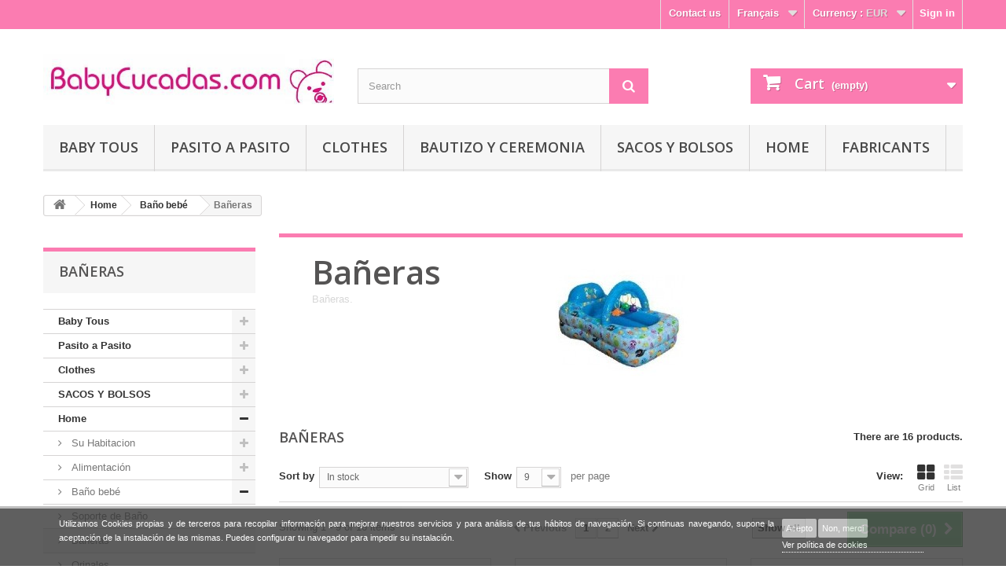

--- FILE ---
content_type: text/html; charset=utf-8
request_url: https://babycucadas.com/fr/62-baneras
body_size: 36997
content:
<!DOCTYPE HTML> <!--[if lt IE 7]><html class="no-js lt-ie9 lt-ie8 lt-ie7" lang="fr-fr"><![endif]--> <!--[if IE 7]><html class="no-js lt-ie9 lt-ie8 ie7" lang="fr-fr"><![endif]--> <!--[if IE 8]><html class="no-js lt-ie9 ie8" lang="fr-fr"><![endif]--> <!--[if gt IE 8]><html class="no-js ie9" lang="fr-fr"><![endif]--><html lang="fr-fr"><head><meta charset="utf-8" /><title>BAÑERAS, - BabyCucadas - Tiendas bebe</title><meta name="description" content="BAÑERAS, BAÑERAS HINCHABLES, BAÑERA ANATOMICA, BAÑERA CON CAMBIADOR" /><meta name="keywords" content="BAÑERAS, BAÑERAS HINCHABLES, BAÑERA ANATOMICA, BAÑERA CON CAMBIADOR" /><meta name="generator" content="PrestaShop" /><meta name="robots" content="index,follow" /><meta name="viewport" content="width=device-width, minimum-scale=0.25, maximum-scale=1.6, initial-scale=1.0" /><meta name="apple-mobile-web-app-capable" content="yes" /><link rel="icon" type="image/vnd.microsoft.icon" href="/img/favicon.ico?1618049044" /><link rel="shortcut icon" type="image/x-icon" href="/img/favicon.ico?1618049044" /><link rel="stylesheet" href="https://babycucadas.com/themes/default-bootstrap/cache/v_123_6ec1a2ef97de3dd0fa68f4e6e44a5665_all.css" type="text/css" media="all" /><link rel="stylesheet" href="https://fonts.googleapis.com/css?family=Open+Sans:300,600&amp;subset=latin,latin-ext" type="text/css" media="all" /><!--[if IE 8]> <script src="https://oss.maxcdn.com/libs/html5shiv/3.7.0/html5shiv.js"></script> <script src="https://oss.maxcdn.com/libs/respond.js/1.3.0/respond.min.js"></script> <![endif]--></head><body id="category" class="category category-62 category-baneras lang_fr"><div id="page"><div class="header-container"> <header id="header"><div class="banner"><div class="container"><div class="row"></div></div></div><div class="nav"><div class="container"><div class="row"> <nav><div class="header_user_info"> <a class="login" href="https://babycucadas.com/fr/mon-compte" rel="nofollow" title="Log in to your customer account"> Sign in </a></div><div id="currencies-block-top"><form id="setCurrency" action="/fr/62-baneras" method="post"><div class="current"> <input type="hidden" name="id_currency" id="id_currency" value=""/> <input type="hidden" name="SubmitCurrency" value="" /> <span class="cur-label">Currency :</span> <strong>EUR</strong></div><ul id="first-currencies" class="currencies_ul toogle_content"><li > <a href="javascript:setCurrency(2);" rel="nofollow" title="Dollar (USD)"> Dollar (USD) </a></li><li class="selected"> <a href="javascript:setCurrency(1);" rel="nofollow" title="Euro (EUR)"> Euro (EUR) </a></li><li > <a href="javascript:setCurrency(3);" rel="nofollow" title="Pound (GBP)"> Pound (GBP) </a></li></ul></form></div><div id="languages-block-top" class="languages-block"><div class="current"> <span>Français</span></div><ul id="first-languages" class="languages-block_ul toogle_content"><li > <a href="https://babycucadas.com/en/62-baneras" title="English (English)"> <span>English</span> </a></li><li class="selected"> <span>Français</span></li><li > <a href="https://babycucadas.com/es/62-baneras" title="Español (Spanish)"> <span>Español</span> </a></li></ul></div><div id="contact-link"> <a href="https://babycucadas.com/fr/contactez-nous" title="Contact us">Contact us</a></div></nav></div></div></div><div><div class="container"><div class="row"><div id="header_logo"> <a href="https://babycucadas.com/" title="BabyCucadas - Tiendas bebe"> <img class="logo img-responsive" src="https://babycucadas.com/img/babycucadas-tiendas-bebe-logo-1432801684.jpg" alt="BabyCucadas - Tiendas bebe" width="520" height="115"/> </a></div><div id="search_block_top" class="col-sm-4 clearfix"><form id="searchbox" method="get" action="//babycucadas.com/fr/recherche" > <input type="hidden" name="controller" value="search" /> <input type="hidden" name="orderby" value="position" /> <input type="hidden" name="orderway" value="desc" /> <input class="search_query form-control" type="text" id="search_query_top" name="search_query" placeholder="Search" value="" /> <button type="submit" name="submit_search" class="btn btn-default button-search"> <span>Search</span> </button></form></div><div class="col-sm-4 clearfix"><div class="shopping_cart"> <a href="https://babycucadas.com/fr/commande" title="View my shopping cart" rel="nofollow"> <b>Cart</b> <span class="ajax_cart_quantity unvisible">0</span> <span class="ajax_cart_product_txt unvisible">Product</span> <span class="ajax_cart_product_txt_s unvisible">Products</span> <span class="ajax_cart_total unvisible"> </span> <span class="ajax_cart_no_product">(empty)</span> </a><div class="cart_block block exclusive"><div class="block_content"><div class="cart_block_list"><p class="cart_block_no_products"> No products</p><div class="cart-prices"><div class="cart-prices-line first-line"> <span class="price cart_block_shipping_cost ajax_cart_shipping_cost unvisible"> To be determined </span> <span class="unvisible"> Shipping </span></div><div class="cart-prices-line last-line"> <span class="price cart_block_total ajax_block_cart_total">0,00 €</span> <span>Total</span></div></div><p class="cart-buttons"> <a id="button_order_cart" class="btn btn-default button button-small" href="https://babycucadas.com/fr/commande" title="Check out" rel="nofollow"> <span> Check out<i class="icon-chevron-right right"></i> </span> </a></p></div></div></div></div></div><div id="layer_cart"><div class="clearfix"><div class="layer_cart_product col-xs-12 col-md-6"> <span class="cross" title="Close window"></span><h2> <i class="icon-check"></i>Product successfully added to your shopping cart</h2><div class="product-image-container layer_cart_img"></div><div class="layer_cart_product_info"> <span id="layer_cart_product_title" class="product-name"></span> <span id="layer_cart_product_attributes"></span><div> <strong class="dark">Quantity</strong> <span id="layer_cart_product_quantity"></span></div><div> <strong class="dark">Total</strong> <span id="layer_cart_product_price"></span></div></div></div><div class="layer_cart_cart col-xs-12 col-md-6"><h2> <span class="ajax_cart_product_txt_s unvisible"> There are <span class="ajax_cart_quantity">0</span> items in your cart. </span> <span class="ajax_cart_product_txt "> There is 1 item in your cart. </span></h2><div class="layer_cart_row"> <strong class="dark"> Total products (tax incl.) </strong> <span class="ajax_block_products_total"> </span></div><div class="layer_cart_row"> <strong class="dark unvisible"> Total shipping&nbsp;(tax incl.) </strong> <span class="ajax_cart_shipping_cost unvisible"> To be determined </span></div><div class="layer_cart_row"> <strong class="dark"> Total (tax incl.) </strong> <span class="ajax_block_cart_total"> </span></div><div class="button-container"> <span class="continue btn btn-default button exclusive-medium" title="Continue shopping"> <span> <i class="icon-chevron-left left"></i>Continue shopping </span> </span> <a class="btn btn-default button button-medium" href="https://babycucadas.com/fr/commande" title="Proceed to checkout" rel="nofollow"> <span> Proceed to checkout<i class="icon-chevron-right right"></i> </span> </a></div></div></div><div class="crossseling"></div></div><div class="layer_cart_overlay"></div><div id="block_top_menu" class="sf-contener clearfix col-lg-12"><div class="cat-title">Catégories</div><ul class="sf-menu clearfix menu-content"><li><a href="https://babycucadas.com/fr/228-baby-tous" title="Baby Tous">Baby Tous</a><ul><li><a href="https://babycucadas.com/fr/260-hogar-baby-tous" title="Hogar Baby Tous">Hogar Baby Tous</a></li><li><a href="https://babycucadas.com/fr/262-ropa-nina-baby-tous" title="Ropa Niña Baby Tous">Ropa Niña Baby Tous</a></li><li><a href="https://babycucadas.com/fr/263-ropa-nino-baby-tous" title="Ropa Niño Baby Tous">Ropa Niño Baby Tous</a></li><li><a href="https://babycucadas.com/fr/365-rebajas-baby-tous" title="Rebajas Baby Tous">Rebajas Baby Tous</a></li><li><a href="https://babycucadas.com/fr/323-mas-categorias-baby-tous" title="Mas Categorías Baby Tous">Mas Categorías Baby Tous</a><ul><li><a href="https://babycucadas.com/fr/196-bano-baby-tous" title="Baño Baby Tous">Baño Baby Tous</a></li><li><a href="https://babycucadas.com/fr/264-complementos-baby-tous" title="Complementos Baby Tous">Complementos Baby Tous</a></li><li><a href="https://babycucadas.com/fr/276-primera-puesta-baby-tous" title="Primera Puesta Baby Tous">Primera Puesta Baby Tous</a></li><li><a href="https://babycucadas.com/fr/261-paseo-baby-tous" title="Paseo Baby Tous">Paseo Baby Tous</a></li><li><a href="https://babycucadas.com/fr/265-zapatos-baby-tous" title="Zapatos Baby Tous">Zapatos Baby Tous</a></li></ul></li></ul></li><li><a href="https://babycucadas.com/fr/239-pasito-a-pasito" title="Pasito a Pasito">Pasito a Pasito</a><ul><li><a href="https://babycucadas.com/fr/434-maria" title="María">María</a></li><li><a href="https://babycucadas.com/fr/435-essentials" title="Essentials">Essentials</a></li><li><a href="https://babycucadas.com/fr/443-i-love-vichy" title="I Love Vichy">I Love Vichy</a></li><li><a href="https://babycucadas.com/fr/429-chelsea" title="Chelsea">Chelsea</a></li><li><a href="https://babycucadas.com/fr/415-biscuit" title="Biscuit">Biscuit</a></li><li><a href="https://babycucadas.com/fr/428-triana" title="Triana">Triana</a></li><li><a href="https://babycucadas.com/fr/421-chloe" title="Chloe">Chloe</a></li><li><a href="https://babycucadas.com/fr/436-paris-gifts-for-mums" title="Paris Gifts For Mums">Paris Gifts For Mums</a></li><li><a href="https://babycucadas.com/fr/431-gifts-for-mums" title="Gifts For Mums">Gifts For Mums</a></li><li><a href="https://babycucadas.com/fr/424-nido-volante" title="Nido Volante">Nido Volante</a></li><li><a href="https://babycucadas.com/fr/423-nido" title="NIDO">NIDO</a></li><li><a href="https://babycucadas.com/fr/438-little-stars-" title="Little Stars ">Little Stars </a></li><li><a href="https://babycucadas.com/fr/442-flower-mellow" title="Flower Mellow">Flower Mellow</a></li><li><a href="https://babycucadas.com/fr/400-ines" title="Inés">Inés</a></li><li><a href="https://babycucadas.com/fr/422-miel" title="Miel">Miel</a></li><li><a href="https://babycucadas.com/fr/432-sherwood" title="Sherwood">Sherwood</a></li><li><a href="https://babycucadas.com/fr/416-total-white" title="Total White">Total White</a></li><li><a href="https://babycucadas.com/fr/418-bouquet" title="Bouquet">Bouquet</a></li><li><a href="https://babycucadas.com/fr/417-forest" title="Forest">Forest</a></li><li><a href="https://babycucadas.com/fr/425-inspiration" title="Inspiration">Inspiration</a></li><li><a href="https://babycucadas.com/fr/430-happy-chic" title="Happy Chic">Happy Chic</a></li><li><a href="https://babycucadas.com/fr/426-stars-be" title="Stars Be">Stars Be</a></li><li><a href="https://babycucadas.com/fr/427-theo" title="Theo">Theo</a></li><li><a href="https://babycucadas.com/fr/258-gaby-winter-walking-mum-by-pasito-a-pasito" title="Gaby Winter Walking Mum By Pasito a Pasito">Gaby Winter Walking Mum By Pasito a Pasito</a></li><li><a href="https://babycucadas.com/fr/433-happy-animals" title="Happy Animals">Happy Animals</a></li><li><a href="https://babycucadas.com/fr/419-furs" title="Furs">Furs</a></li><li><a href="https://babycucadas.com/fr/411--botanica" title=" Botánica"> Botánica</a></li><li><a href="https://babycucadas.com/fr/412-bohemian" title="Bohemian">Bohemian</a></li><li><a href="https://babycucadas.com/fr/403-new-cotton" title="New Cotton">New Cotton</a></li><li><a href="https://babycucadas.com/fr/389-azul-aspen" title="Azul Aspen">Azul Aspen</a></li><li><a href="https://babycucadas.com/fr/404-normandie" title="Normandie">Normandie</a></li><li><a href="https://babycucadas.com/fr/413-positive" title="Positive">Positive</a></li><li><a href="https://babycucadas.com/fr/407-petite-etoile" title="Petite Etoile">Petite Etoile</a></li><li><a href="https://babycucadas.com/fr/384-sophie" title="Sophie">Sophie</a></li><li><a href="https://babycucadas.com/fr/366-verona" title="Verona">Verona</a></li><li><a href="https://babycucadas.com/fr/379-laforet" title="Laforet">Laforet</a></li><li><a href="https://babycucadas.com/fr/383-sweet-tweed" title="Sweet Tweed">Sweet Tweed</a></li><li><a href="https://babycucadas.com/fr/301-elodie-pasito-a-pasito" title="ELODIE">ELODIE</a></li><li><a href="https://babycucadas.com/fr/381-siena" title="Siena">Siena</a></li><li><a href="https://babycucadas.com/fr/345-glace-aspen" title="Glace Aspen">Glace Aspen</a></li><li><a href="https://babycucadas.com/fr/325-bano-pasito-" title="Baño Pasito ">Baño Pasito </a></li><li><a href="https://babycucadas.com/fr/244-atelier-pasito-a-pasito" title="Atelier">Atelier</a></li><li><a href="https://babycucadas.com/fr/388-circus" title="Circus">Circus</a></li><li><a href="https://babycucadas.com/fr/367-vintage" title="Vintage">Vintage</a></li><li><a href="https://babycucadas.com/fr/370-catania" title="Catania">Catania</a></li><li><a href="https://babycucadas.com/fr/374-denim-baby-" title="Denim Baby ">Denim Baby </a></li><li><a href="https://babycucadas.com/fr/347-walkie-walking-mum" title="Walkie Walking Mum">Walkie Walking Mum</a></li><li><a href="https://babycucadas.com/fr/344-tweed-baby-" title="Tweed Baby ">Tweed Baby </a></li><li><a href="https://babycucadas.com/fr/241-cupcake-pasito-a-pasito" title="Cupcake">Cupcake</a></li><li><a href="https://babycucadas.com/fr/346-urban-baby-walking-mum" title="Urban Baby Walking Mum">Urban Baby Walking Mum</a></li><li><a href="https://babycucadas.com/fr/305-primera-puesta-" title="Primera Puesta ">Primera Puesta </a></li><li><a href="https://babycucadas.com/fr/251-topito-charol-pasito-a-pasito" title="Topito charol">Topito charol</a></li></ul></li><li><a href="https://babycucadas.com/fr/16-clothes" title="Clothes">Clothes</a><ul><li><a href="https://babycucadas.com/fr/95-primera-puesta-bebe" title="Primera Puesta Bebé">Primera Puesta Bebé</a><ul><li><a href="https://babycucadas.com/fr/186-primera-puesta-mayoral" title="Primera Puesta Mayoral">Primera Puesta Mayoral</a></li><li><a href="https://babycucadas.com/fr/408-primera-puesta-juliana" title="Primera Puesta Juliana">Primera Puesta Juliana</a></li><li><a href="https://babycucadas.com/fr/191-primera-puesta-baby-tous" title="Primera Puesta Baby Tous">Primera Puesta Baby Tous</a></li><li><a href="https://babycucadas.com/fr/185-primera-puesta-pasito-a-pasito-" title="Primera Puesta Pasito a Pasito ">Primera Puesta Pasito a Pasito </a></li><li><a href="https://babycucadas.com/fr/188-primera-puesta-babidu" title="Primera Puesta Babidu">Primera Puesta Babidu</a></li><li><a href="https://babycucadas.com/fr/189-primera-puesta-otras-marcas" title="Primera Puesta Otras Marcas">Primera Puesta Otras Marcas</a></li></ul></li><li><a href="https://babycucadas.com/fr/313-ropa-nina" title="Ropa Niña">Ropa Niña</a><ul><li><a href="https://babycucadas.com/fr/31-vestiditos" title="Vestiditos">Vestiditos</a><ul><li><a href="https://babycucadas.com/fr/391-vestidos-yoedu" title="Vestidos Yoedu">Vestidos Yoedu</a></li><li><a href="https://babycucadas.com/fr/446-vestidos-alber" title="Vestidos Alber">Vestidos Alber</a></li><li><a href="https://babycucadas.com/fr/420-vestidos-teresa-rodriguez" title="VESTIDOS TERESA RODRIGUEZ">VESTIDOS TERESA RODRIGUEZ</a></li><li><a href="https://babycucadas.com/fr/409-vestidos-coco-aqua" title="Vestidos Coco Aqua">Vestidos Coco Aqua</a></li><li><a href="https://babycucadas.com/fr/209-vestidos-baby-tous" title="Vestidos Baby Tous">Vestidos Baby Tous</a></li><li><a href="https://babycucadas.com/fr/206-vestidos-alves" title="Vestidos Alves">Vestidos Alves</a></li><li><a href="https://babycucadas.com/fr/392-vestidos-foque" title="Vestidos Foque">Vestidos Foque</a></li><li><a href="https://babycucadas.com/fr/205-vestidos-mayoral" title="Vestidos Mayoral">Vestidos Mayoral</a></li><li><a href="https://babycucadas.com/fr/207-vestidos-pasito-a-pasito" title="Vestidos Pasito a Pasito">Vestidos Pasito a Pasito</a></li><li><a href="https://babycucadas.com/fr/208-vestidos-cachete" title="Vestidos Cachete">Vestidos Cachete</a></li><li><a href="https://babycucadas.com/fr/350-vestidos-tuc-tuc" title="Vestidos Tuc Tuc">Vestidos Tuc Tuc</a></li></ul></li><li><a href="https://babycucadas.com/fr/359-abrigo" title="Abrigos">Abrigos</a></li><li><a href="https://babycucadas.com/fr/193-baby-tous" title="Baby Tous">Baby Tous</a><ul></ul></li><li><a href="https://babycucadas.com/fr/32-rebequita" title="Rebequitas">Rebequitas</a></li><li><a href="https://babycucadas.com/fr/143-conjuntos-de-punto" title="Conjuntos de Punto">Conjuntos de Punto</a></li></ul></li><li><a href="https://babycucadas.com/fr/314-ropa-nino" title="Ropa Niño">Ropa Niño</a><ul><li><a href="https://babycucadas.com/fr/101-abriguitos" title="Abriguitos">Abriguitos</a></li><li><a href="https://babycucadas.com/fr/18-ropita-bebe-nino" title="Conjuntos bebé">Conjuntos bebé</a><ul><li><a href="https://babycucadas.com/fr/390-yoedu-conjuntos" title="Yoedu Conjuntos">Yoedu Conjuntos</a></li><li><a href="https://babycucadas.com/fr/447-alber-conjuntos" title="Alber Conjuntos">Alber Conjuntos</a></li><li><a href="https://babycucadas.com/fr/410-coco-aqua-conjuntos-" title="Coco Aqua Conjuntos ">Coco Aqua Conjuntos </a></li><li><a href="https://babycucadas.com/fr/214-baby-tous-conjuntos" title="Baby Tous conjuntos">Baby Tous conjuntos</a></li><li><a href="https://babycucadas.com/fr/212-mayoral-conjuntos" title="Mayoral Conjuntos">Mayoral Conjuntos</a></li><li><a href="https://babycucadas.com/fr/360-alves-conjuntos" title="ALVES CONJUNTOS">ALVES CONJUNTOS</a></li><li><a href="https://babycucadas.com/fr/393-foque-conjuntos" title="Foque Conjuntos">Foque Conjuntos</a></li><li><a href="https://babycucadas.com/fr/349-tuc-tuc-conjuntos" title="Tuc Tuc Conjuntos">Tuc Tuc Conjuntos</a></li><li><a href="https://babycucadas.com/fr/215-pasito-conjuntos" title="Pasito Conjuntos">Pasito Conjuntos</a></li><li><a href="https://babycucadas.com/fr/213-cachete-conjuntos" title="Cachete Conjuntos ">Cachete Conjuntos </a></li></ul></li><li><a href="https://babycucadas.com/fr/34-conjuntos-algodon" title="Conjuntos algodón">Conjuntos algodón</a></li><li><a href="https://babycucadas.com/fr/141-ranitas" title="Ranitas">Ranitas</a></li></ul></li><li><a href="https://babycucadas.com/fr/315-complementos" title="Complementos">Complementos</a><ul><li><a href="https://babycucadas.com/fr/15-bodys-babidu" title="Bodys Babidu, Baby Tous">Bodys Babidu, Baby Tous</a></li><li><a href="https://babycucadas.com/fr/33-conjunto-bano" title="Conjuntos baño">Conjuntos baño</a><ul><li><a href="https://babycucadas.com/fr/195-bano-pasito-a-pasito" title="Baño Pasito a Pasito">Baño Pasito a Pasito</a></li><li><a href="https://babycucadas.com/fr/285-bano-tous-baby" title="Baño Tous Baby">Baño Tous Baby</a></li><li><a href="https://babycucadas.com/fr/197-bano-mayoral" title="Baño Mayoral">Baño Mayoral</a></li><li><a href="https://babycucadas.com/fr/198-bano-otras-marcas" title="Baño Otras Marcas">Baño Otras Marcas</a></li><li><a href="https://babycucadas.com/fr/46-playa-piscina" title="Playa-Piscina">Playa-Piscina</a></li></ul></li><li><a href="https://babycucadas.com/fr/217-cubrepanal-" title="Cubrepañal ">Cubrepañal </a></li><li><a href="https://babycucadas.com/fr/30-gorritos-mayoral" title="Gorritos">Gorritos</a><ul><li><a href="https://babycucadas.com/fr/211-gorritos-alves" title="Gorritos Alvés">Gorritos Alvés</a></li><li><a href="https://babycucadas.com/fr/146-gorritos-mayoral" title="Gorritos Mayoral">Gorritos Mayoral</a></li><li><a href="https://babycucadas.com/fr/199-gorritos-pasito-a-pasito" title="Gorritos Pasito a Pasito">Gorritos Pasito a Pasito</a></li><li><a href="https://babycucadas.com/fr/145-gorritos-albero" title="Gorritos Albero">Gorritos Albero</a></li><li><a href="https://babycucadas.com/fr/361-gorritos-tuc-tuc" title="Gorritos Tuc -Tuc">Gorritos Tuc -Tuc</a></li></ul></li><li><a href="https://babycucadas.com/fr/162-leotardos" title="Leotardos, calcetines">Leotardos, calcetines</a></li><li><a href="https://babycucadas.com/fr/97-mantitas-bebe" title="Mantitas Bebe">Mantitas Bebe</a></li><li><a href="https://babycucadas.com/fr/28-pijamas" title="Pijamitas">Pijamitas</a></li><li><a href="https://babycucadas.com/fr/26-zapatitos" title="Zapatitos">Zapatitos</a><ul><li><a href="https://babycucadas.com/fr/55-zapatitos-nino" title="Zapatitos niño">Zapatitos niño</a></li><li><a href="https://babycucadas.com/fr/56-zapatitos-nina" title="Zapatitos niña">Zapatitos niña</a></li><li><a href="https://babycucadas.com/fr/351-zapatos-mayoral-20-25" title="Zapatos Mayoral 20-25">Zapatos Mayoral 20-25</a></li></ul></li></ul></li><li><a href="https://babycucadas.com/fr/178-bautizo-y-ceremonia" title="Bautizo y Ceremonia">Bautizo y Ceremonia</a><ul><li><a href="https://babycucadas.com/fr/337-bautizo-nino" title="Bautizo Niño">Bautizo Niño</a></li><li><a href="https://babycucadas.com/fr/338-bautizo-nina" title="Bautizo Niña">Bautizo Niña</a></li><li><a href="https://babycucadas.com/fr/339-complementos-bautizo" title="Complementos Bautizo">Complementos Bautizo</a></li><li><a href="https://babycucadas.com/fr/414-trajes-de-arras" title="Trajes de Arras">Trajes de Arras</a></li><li><a href="https://babycucadas.com/fr/57-zapatitos-bebe-bautizo" title="Zapatitos bautizo">Zapatitos bautizo</a></li></ul></li></ul></li><li><a href="https://babycucadas.com/fr/178-bautizo-y-ceremonia" title="Bautizo y Ceremonia">Bautizo y Ceremonia</a><ul><li><a href="https://babycucadas.com/fr/337-bautizo-nino" title="Bautizo Niño">Bautizo Niño</a></li><li><a href="https://babycucadas.com/fr/338-bautizo-nina" title="Bautizo Niña">Bautizo Niña</a></li><li><a href="https://babycucadas.com/fr/339-complementos-bautizo" title="Complementos Bautizo">Complementos Bautizo</a></li><li><a href="https://babycucadas.com/fr/414-trajes-de-arras" title="Trajes de Arras">Trajes de Arras</a></li><li><a href="https://babycucadas.com/fr/57-zapatitos-bebe-bautizo" title="Zapatitos bautizo">Zapatitos bautizo</a></li></ul></li><li><a href="https://babycucadas.com/fr/329-sacos-y-bolsos" title="SACOS Y BOLSOS">SACOS Y BOLSOS</a><ul><li><a href="https://babycucadas.com/fr/9-bolsas-" title="Bolsas maternidad">Bolsas maternidad</a><ul><li><a href="https://babycucadas.com/fr/184-colecciones-pasito-a-pasito" title="Colecciones Pasito a Pasito">Colecciones Pasito a Pasito</a><ul><li><a href="https://babycucadas.com/fr/355-coleccion-tweed-baby-pasito-a-pasito" title="Colección Tweed Baby Pasito a Pasito">Colección Tweed Baby Pasito a Pasito</a></li><li><a href="https://babycucadas.com/fr/405-coleccion-normandie-pasito-a-pasito" title="Colección Normandie Pasito a Pasito">Colección Normandie Pasito a Pasito</a></li><li><a href="https://babycucadas.com/fr/401-coleccion-ines-pasito-a-pasito" title="Colección Inés Pasito a Pasito">Colección Inés Pasito a Pasito</a></li><li><a href="https://babycucadas.com/fr/406-coleccion-petite-etoile-pasito-a-pasito" title="Colección Petite Etoile Pasito a Pasito">Colección Petite Etoile Pasito a Pasito</a></li><li><a href="https://babycucadas.com/fr/302-coleccion-elodi-pasito-a-pasito" title="Colección Elodi Pasito a Pasito">Colección Elodi Pasito a Pasito</a></li><li><a href="https://babycucadas.com/fr/230-coleccion-atelier-pasito-a-pasito" title="Colección Atelier Pasito a Pasito">Colección Atelier Pasito a Pasito</a></li><li><a href="https://babycucadas.com/fr/371-coleccion-catania-pasito-a-pasito" title="Colección Catania Pasito a Pasito">Colección Catania Pasito a Pasito</a></li><li><a href="https://babycucadas.com/fr/386-coleccion-sophie" title="Colección Sophie">Colección Sophie</a></li><li><a href="https://babycucadas.com/fr/353-coleccion-aspen-pasito-a-pasito" title="Colección Aspen Pasito a Pasito">Colección Aspen Pasito a Pasito</a></li><li><a href="https://babycucadas.com/fr/402-coleccion-verona" title="Colección Verona">Colección Verona</a></li><li><a href="https://babycucadas.com/fr/37-coleccion-alejandra-pasito-a-pasito" title="Colección Alejandra Pasito a Pasito">Colección Alejandra Pasito a Pasito</a></li><li><a href="https://babycucadas.com/fr/385-coleccion-sweet-pasito-a-pasito" title="Colección Sweet Pasito a Pasito">Colección Sweet Pasito a Pasito</a></li><li><a href="https://babycucadas.com/fr/380-coleccion-laforet-pasito-a-pasito" title="Colección Laforet Pasito a Pasito">Colección Laforet Pasito a Pasito</a></li><li><a href="https://babycucadas.com/fr/368-coleccion-vintage-pasito-a-pasito" title="Colección Vintage Pasito a Pasito">Colección Vintage Pasito a Pasito</a></li><li><a href="https://babycucadas.com/fr/154-coleccion-cupcake" title="Colección Cupcake Pasito a Pasito">Colección Cupcake Pasito a Pasito</a></li><li><a href="https://babycucadas.com/fr/232-coleccion-montblanc-pasito-a-pasito-" title="Colección Montblanc Pasito a Pasito ">Colección Montblanc Pasito a Pasito </a></li><li><a href="https://babycucadas.com/fr/180-coleccion-gaby-pasito-a-pasito" title="Colección Gaby Pasito a Pasito">Colección Gaby Pasito a Pasito</a></li><li><a href="https://babycucadas.com/fr/182-coleccion-mami-trendy-pasito-a-pasito" title="Colección Mami Trendy Pasito a Pasito">Colección Mami Trendy Pasito a Pasito</a></li><li><a href="https://babycucadas.com/fr/65-coleccion-topito-charol-pasito-a-pasito" title="Colección Topito Charol Pasito a Pasito">Colección Topito Charol Pasito a Pasito</a></li><li><a href="https://babycucadas.com/fr/38-coleccion-charol-pasito-a-pasito" title="Colección Charol Pasito a Pasito">Colección Charol Pasito a Pasito</a></li><li><a href="https://babycucadas.com/fr/66-coleccion-toile-de-jouy-verano-" title="Colección Toile de Jouy Verano Pasito a Pasito">Colección Toile de Jouy Verano Pasito a Pasito</a></li><li><a href="https://babycucadas.com/fr/41-coleccion-toyle-de-jouy-pasito-a-pasito" title="Colección Toyle de Jouy Pasito a Pasito">Colección Toyle de Jouy Pasito a Pasito</a></li><li><a href="https://babycucadas.com/fr/134-colecciones-lili" title="Colección Lili Pasito a Pasito">Colección Lili Pasito a Pasito</a></li><li><a href="https://babycucadas.com/fr/133-colecciones-juliette" title="Colección Juliette Pasito a Pasito">Colección Juliette Pasito a Pasito</a></li></ul></li><li><a href="https://babycucadas.com/fr/235-colecciones-walking-mun-by-pasito-a-pasito" title="Colecciones Walking Mun By Pasito a Pasito">Colecciones Walking Mun By Pasito a Pasito</a><ul><li><a href="https://babycucadas.com/fr/387-coleccion-circus-walking-mum-by-pasito-a-pasito" title="Colección Circus Walking Mum By Pasito a Pasito">Colección Circus Walking Mum By Pasito a Pasito</a></li><li><a href="https://babycucadas.com/fr/382-coleccion-siena-walking-mum-by-pasito-a-pasito" title="Colección Siena Walking Mum By Pasito a Pasito">Colección Siena Walking Mum By Pasito a Pasito</a></li><li><a href="https://babycucadas.com/fr/375-coleccion-denim-baby-walking-mum-by-pasito-a-pasito" title="Colección Denim Baby Walking Mum By Pasito a Pasito">Colección Denim Baby Walking Mum By Pasito a Pasito</a></li><li><a href="https://babycucadas.com/fr/357-coleccion-walkie-walking-mum-by-pasito-a-pasito" title="Colección Walkie Walking Mum By Pasito a Pasito">Colección Walkie Walking Mum By Pasito a Pasito</a></li><li><a href="https://babycucadas.com/fr/358-coleccion-urban-baby-walking-mum-by-pasito-a-pasito" title="Colección Urban Baby Walking Mum By Pasito a Pasito">Colección Urban Baby Walking Mum By Pasito a Pasito</a></li><li><a href="https://babycucadas.com/fr/238-coleccion-verbier-walking-mum-by-pasito-a-pasito" title="Colección Verbier Walking Mum By Pasito a Pasito">Colección Verbier Walking Mum By Pasito a Pasito</a></li><li><a href="https://babycucadas.com/fr/236-coleccion-gaby-winter-walking-mum-by-pasito-a-pasito" title="Colección Gaby Winter Walking Mum By Pasito a Pasito">Colección Gaby Winter Walking Mum By Pasito a Pasito</a></li></ul></li><li><a href="https://babycucadas.com/fr/363-colecciones-baby-tous" title="Colecciones Baby Tous">Colecciones Baby Tous</a></li><li><a href="https://babycucadas.com/fr/372-colecciones-la-giraffa-bianca-e-blu" title="Colecciones la Giraffa Bianca e Blu">Colecciones la Giraffa Bianca e Blu</a><ul><li><a href="https://babycucadas.com/fr/373-coleccion-bombon-" title="Colección Bombón ">Colección Bombón </a></li><li><a href="https://babycucadas.com/fr/378-coleccion-nid" title="Colección Nid">Colección Nid</a></li><li><a href="https://babycucadas.com/fr/395-coleccion-find" title="Colección Find">Colección Find</a></li><li><a href="https://babycucadas.com/fr/396-coleccion-anouk" title="Colección Anouk">Colección Anouk</a></li></ul></li><li><a href="https://babycucadas.com/fr/172-colecciones-mayoral" title="Colecciones Mayoral">Colecciones Mayoral</a></li><li><a href="https://babycucadas.com/fr/43-colecciones-tuc-tuc" title="Colecciones Tuc-Tuc">Colecciones Tuc-Tuc</a></li><li><a href="https://babycucadas.com/fr/148-colecciones-alves-personalizadas" title="Colecciones Alves Personalizadas">Colecciones Alves Personalizadas</a></li><li><a href="https://babycucadas.com/fr/157-colecciones-pirulos" title="Colecciones Pirulos">Colecciones Pirulos</a></li><li><a href="https://babycucadas.com/fr/342-colecciones-baby-clic" title="COLECCIONES BABY CLIC">COLECCIONES BABY CLIC</a></li><li><a href="https://babycucadas.com/fr/327-otras-colecciones-" title="Otras Colecciones ">Otras Colecciones </a><ul><li><a href="https://babycucadas.com/fr/108-colecciones-skiphop" title="Colecciones Skip*Hop">Colecciones Skip*Hop</a></li><li><a href="https://babycucadas.com/fr/91-colecciones-wallaboo" title="Colecciones Wallaboo">Colecciones Wallaboo</a></li><li><a href="https://babycucadas.com/fr/149-colecciones-quinny" title="Colecciones Quinny">Colecciones Quinny</a></li><li><a href="https://babycucadas.com/fr/98-colecciones-uzturre" title="Colecciones Uzturre">Colecciones Uzturre</a></li><li><a href="https://babycucadas.com/fr/42-colecciones-home-kids" title="Colecciones Home & Kids">Colecciones Home & Kids</a></li><li><a href="https://babycucadas.com/fr/137-colecciones-bebe-due" title="Colecciones Bebe-Due">Colecciones Bebe-Due</a></li><li><a href="https://babycucadas.com/fr/73-colecciones-asalvo" title="Colecciones Asalvo">Colecciones Asalvo</a></li><li><a href="https://babycucadas.com/fr/377-colecciones-andu-modin" title="Colecciones Andu Modin">Colecciones Andu Modin</a></li></ul></li><li><a href="https://babycucadas.com/fr/45-outlet-bolsas" title="Outlet bolsas">Outlet bolsas</a></li></ul></li><li><a href="https://babycucadas.com/fr/3-sacos-capazo" title="Sacos Capazo ">Sacos Capazo </a><ul><li><a href="https://babycucadas.com/fr/274-sacos-capazo-uzturre" title="Sacos Uzturre">Sacos Uzturre</a></li><li><a href="https://babycucadas.com/fr/267-sacos-capazo-baby-tous" title="Sacos Baby Tous">Sacos Baby Tous</a></li><li><a href="https://babycucadas.com/fr/268-sacos-capazo-paz-rodriguez" title="Sacos Paz Rodriguez">Sacos Paz Rodriguez</a></li><li><a href="https://babycucadas.com/fr/266-sacos-capazo-pasito-a-pasito" title="Sacos Pasito a Pasito">Sacos Pasito a Pasito</a></li><li><a href="https://babycucadas.com/fr/269-sacos-capazo-rosy-fuentes" title="Sacos Rosy Fuentes">Sacos Rosy Fuentes</a></li><li><a href="https://babycucadas.com/fr/397-sacos-la-giraffa-bianca-e-blue" title="Sacos La Giraffa Bianca e Blue">Sacos La Giraffa Bianca e Blue</a></li><li><a href="https://babycucadas.com/fr/273-sacos-capazo-bebeconfort" title="Sacos Bebeconfort">Sacos Bebeconfort</a></li><li><a href="https://babycucadas.com/fr/335-otras-colecciones" title="Otras Colecciones">Otras Colecciones</a><ul></ul></li></ul></li><li><a href="https://babycucadas.com/fr/4-sacos-grupo-cero" title="Sacos Grupo Cero ">Sacos Grupo Cero </a><ul><li><a href="https://babycucadas.com/fr/80-sacos-pasito-a-pasito" title="Sacos Pasito a Pasito">Sacos Pasito a Pasito</a></li><li><a href="https://babycucadas.com/fr/227-sacos-grupo-cero-baby-tous" title="Sacos Grupo Cero Baby Tous">Sacos Grupo Cero Baby Tous</a></li><li><a href="https://babycucadas.com/fr/203-sacos-paz-rodriguez" title="Sacos Paz Rodriguez">Sacos Paz Rodriguez</a></li><li><a href="https://babycucadas.com/fr/192-sacos-grupo-cero-rosy-fuentes" title="Sacos Rosy Fuentes">Sacos Rosy Fuentes</a></li><li><a href="https://babycucadas.com/fr/249-saco-grupo-cero-walking-mum-by-pasito-a-pasito" title="Saco Grupo Cero Walking Mum By Pasito a Pasito">Saco Grupo Cero Walking Mum By Pasito a Pasito</a></li><li><a href="https://babycucadas.com/fr/83-sacos-bebe-confort" title="Sacos Bebe-Confort">Sacos Bebe-Confort</a></li><li><a href="https://babycucadas.com/fr/85-otras-colecciones" title="Otras Colecciones">Otras Colecciones</a><ul></ul></li><li><a href="https://babycucadas.com/fr/82-outlet-sacos" title="Outlet Sacos">Outlet Sacos</a></li><li><a href="https://babycucadas.com/fr/81-sacos-tuc-tuc" title="Sacos Tuc-Tuc">Sacos Tuc-Tuc</a></li></ul></li><li><a href="https://babycucadas.com/fr/7-sacos-silla-de-paseo" title="Sacos Silla de Paseo">Sacos Silla de Paseo</a><ul><li><a href="https://babycucadas.com/fr/79-sacos-uzturre" title="Sacos Uzturre">Sacos Uzturre</a></li><li><a href="https://babycucadas.com/fr/78-sacos-pasito-a-pasito" title="Sacos Pasito a Pasito">Sacos Pasito a Pasito</a></li><li><a href="https://babycucadas.com/fr/202-sacos-paz-rodriguez" title="Sacos Paz Rodriguez">Sacos Paz Rodriguez</a></li><li><a href="https://babycucadas.com/fr/226-sacos-baby-tous" title="Sacos Baby Tous">Sacos Baby Tous</a></li><li><a href="https://babycucadas.com/fr/250-saco-walking-mum-by-pasito-a-pasito" title="Saco Walking Mum By Pasito a Pasito">Saco Walking Mum By Pasito a Pasito</a></li><li><a href="https://babycucadas.com/fr/176-sacos-rosy-fuentes" title="Sacos Rosy Fuentes">Sacos Rosy Fuentes</a></li><li><a href="https://babycucadas.com/fr/394-sacos-la-giraffa-bianca-e-blue" title="Sacos la Giraffa Bianca e Blue">Sacos la Giraffa Bianca e Blue</a></li><li><a href="https://babycucadas.com/fr/163-sacos-coimasa" title="Sacos Coimasa">Sacos Coimasa</a></li><li><a href="https://babycucadas.com/fr/76-outlet-sacos" title="Outlet Sacos">Outlet Sacos</a></li><li><a href="https://babycucadas.com/fr/86-sacos-quinny" title="Sacos Quinny">Sacos Quinny</a></li><li><a href="https://babycucadas.com/fr/173-sacos-bebe-confort-" title="Sacos Bebe-Confort ">Sacos Bebe-Confort </a></li><li><a href="https://babycucadas.com/fr/336-otras-colecciones" title="Otras Colecciones">Otras Colecciones</a><ul><li><a href="https://babycucadas.com/fr/286-sacos-petit-praia" title="Sacos Petit Praia">Sacos Petit Praia</a></li><li><a href="https://babycucadas.com/fr/121-sacos-mayoral" title="Sacos Mayoral">Sacos Mayoral</a></li><li><a href="https://babycucadas.com/fr/328-manoplas-" title="Manoplas ">Manoplas </a></li><li><a href="https://babycucadas.com/fr/77-sacos-tuc-tuc" title="Sacos Tuc-Tuc">Sacos Tuc-Tuc</a></li></ul></li></ul></li><li><a href="https://babycucadas.com/fr/334-colchonetas-manoplas-y-sombrillas" title="Colchonetas, Manoplas y Sombrillas">Colchonetas, Manoplas y Sombrillas</a><ul><li><a href="https://babycucadas.com/fr/352-manoplas-silla" title="Manoplas Silla">Manoplas Silla</a></li><li><a href="https://babycucadas.com/fr/11-colchonetas-" title="Colchonetas ">Colchonetas </a><ul><li><a href="https://babycucadas.com/fr/303-colchonetas-baby-tous" title="Colchonetas Baby Tous">Colchonetas Baby Tous</a></li><li><a href="https://babycucadas.com/fr/136-colecciones-pasito-a-pasito" title="Colecciones Pasito a Pasito">Colecciones Pasito a Pasito</a></li><li><a href="https://babycucadas.com/fr/135-colecciones-tuc-tuc" title="Colecciones Tuc-Tuc">Colecciones Tuc-Tuc</a></li><li><a href="https://babycucadas.com/fr/200-colchonetas-coimasa-bimbi-pirulos" title="Colchonetas Coimasa ( Bimbi-Pirulos)">Colchonetas Coimasa ( Bimbi-Pirulos)</a></li><li><a href="https://babycucadas.com/fr/201-colchonetas-petit-koala" title="Colchonetas Petit-Koala">Colchonetas Petit-Koala</a></li><li><a href="https://babycucadas.com/fr/140-colchonetas-babyline" title="Colchonetas Babyline">Colchonetas Babyline</a></li><li><a href="https://babycucadas.com/fr/194-colecciones-rosy-fuentes" title="Colecciones Rosy Fuentes">Colecciones Rosy Fuentes</a></li><li><a href="https://babycucadas.com/fr/218-colchoneta-paz-rodriguez" title="Colchoneta Paz Rodriguez">Colchoneta Paz Rodriguez</a></li></ul></li><li><a href="https://babycucadas.com/fr/10-sombrillas" title="Sombrillas">Sombrillas</a></li></ul></li></ul></li><li><a href="https://babycucadas.com/fr/321-home" title="Home">Home</a><ul><li><a href="https://babycucadas.com/fr/310-su-habitacion" title="Su Habitacion">Su Habitacion</a><ul><li><a href="https://babycucadas.com/fr/130-minicuna" title="Minicunas">Minicunas</a><ul><li><a href="https://babycucadas.com/fr/220-minicunas-pirulos" title="Minicunas Pirulos">Minicunas Pirulos</a></li><li><a href="https://babycucadas.com/fr/221-minicunas-baby-tous" title="Minicunas Baby Tous">Minicunas Baby Tous</a></li><li><a href="https://babycucadas.com/fr/297-minicunas-cambrass" title="Minicunas Cambrass">Minicunas Cambrass</a></li><li><a href="https://babycucadas.com/fr/296-minicunas-bolin-bolon" title="Minicunas Bolin Bolón">Minicunas Bolin Bolón</a></li></ul></li><li><a href="https://babycucadas.com/fr/150-edredones-" title="Edredones ">Edredones </a><ul><li><a href="https://babycucadas.com/fr/167-juego-de-edredon-y-protector" title="Juego de Edredón y Protector">Juego de Edredón y Protector</a><ul></ul></li><li><a href="https://babycucadas.com/fr/168-saco-nordico" title="Saco Nórdico">Saco Nórdico</a></li><li><a href="https://babycucadas.com/fr/171-protector-de-cuna" title="Protector de Cuna">Protector de Cuna</a></li></ul></li><li><a href="https://babycucadas.com/fr/111-sabanas" title="Sabanas cuna">Sabanas cuna</a><ul><li><a href="https://babycucadas.com/fr/153-sabanas-pirulos" title="Sabanas Pirulos">Sabanas Pirulos</a></li><li><a href="https://babycucadas.com/fr/161-sabanas-piccolandy" title="Sabanas Piccolandy">Sabanas Piccolandy</a></li><li><a href="https://babycucadas.com/fr/152-sabanas-babidu" title="Sabanas Babidu">Sabanas Babidu</a></li><li><a href="https://babycucadas.com/fr/233-sabanas-baby-tous" title="Sabanas Baby Tous">Sabanas Baby Tous</a></li></ul></li><li><a href="https://babycucadas.com/fr/131-cunas" title="Cunas">Cunas</a></li><li><a href="https://babycucadas.com/fr/179-colchon-de-cuna" title="Colchón de Cuna">Colchón de Cuna</a></li><li><a href="https://babycucadas.com/fr/369-cuna-convertible" title="Cuna Convertible">Cuna Convertible</a></li><li><a href="https://babycucadas.com/fr/59-cuadros" title="Complementos y Decoración">Complementos y Decoración</a><ul><li><a href="https://babycucadas.com/fr/225-album-de-fotos-marcos" title="Album de Fotos, Marcos">Album de Fotos, Marcos</a></li></ul></li><li><a href="https://babycucadas.com/fr/112-protector-colchon" title="Protector Colchón">Protector Colchón</a></li><li><a href="https://babycucadas.com/fr/158-sabana-de-seguridad-o-fantasma" title="Sabana de Seguridad o Fantasma">Sabana de Seguridad o Fantasma</a></li><li><a href="https://babycucadas.com/fr/102-sacos-de-dormir" title="Sacos de Dormir">Sacos de Dormir</a></li><li><a href="https://babycucadas.com/fr/298-sillon-de-lactancia" title="Sillón de Lactancia">Sillón de Lactancia</a></li><li><a href="https://babycucadas.com/fr/109-funda-cambiador-banera" title="Funda Cambiador Bañera">Funda Cambiador Bañera</a></li><li><a href="https://babycucadas.com/fr/223-vinilos-" title="Vinilos ">Vinilos </a></li><li><a href="https://babycucadas.com/fr/224-lamparas" title="Lámparas">Lámparas</a></li></ul></li><li><a href="https://babycucadas.com/fr/128-alimentacion" title="Alimentación">Alimentación</a><ul><li><a href="https://babycucadas.com/fr/21-lactancia-natural" title="Lactancia natural">Lactancia natural</a></li><li><a href="https://babycucadas.com/fr/22-biberones" title="Biberones">Biberones</a></li><li><a href="https://babycucadas.com/fr/25-calientabiberones" title="Calientabiberones">Calientabiberones</a></li><li><a href="https://babycucadas.com/fr/58-vajillas" title="Vajillas">Vajillas</a></li><li><a href="https://babycucadas.com/fr/13-chupetes" title="Chupetes">Chupetes</a></li><li><a href="https://babycucadas.com/fr/23-esterilizadores" title="Esterilizadores">Esterilizadores</a></li><li><a href="https://babycucadas.com/fr/20-cadenita-portachupete" title="Cadenitas Portachupetes">Cadenitas Portachupetes</a></li><li><a href="https://babycucadas.com/fr/129-termos" title="Termos">Termos</a></li><li><a href="https://babycucadas.com/fr/190-cojin-de-lactancia" title="Cojín de Lactancia">Cojín de Lactancia</a></li></ul></li><li><a href="https://babycucadas.com/fr/60-bano" title="Baño bebé">Baño bebé</a><ul><li><a href="https://babycucadas.com/fr/61-soporte-de-bano" title="Soporte de Baño ">Soporte de Baño </a></li><li class="sfHoverForce"><a href="https://babycucadas.com/fr/62-baneras" title="Bañeras">Bañeras</a></li><li><a href="https://babycucadas.com/fr/71-orinales" title="Orinales">Orinales</a></li><li><a href="https://babycucadas.com/fr/139-toallas" title="Toallas">Toallas</a></li><li><a href="https://babycucadas.com/fr/138-toallas" title="Toallas Personalizadas">Toallas Personalizadas</a></li><li><a href="https://babycucadas.com/fr/19-cosmetica-infantil" title="Cosmética Infantil">Cosmética Infantil</a><ul><li><a href="https://babycucadas.com/fr/123-mustela" title="Mustela">Mustela</a></li><li><a href="https://babycucadas.com/fr/124-sebamed-baby" title="Sebamed-Baby">Sebamed-Baby</a></li></ul></li><li><a href="https://babycucadas.com/fr/151-panales-desechables-ecologicos" title="Pañales Desechables Ecológicos">Pañales Desechables Ecológicos</a></li><li><a href="https://babycucadas.com/fr/120-mas-cositas-para-el-bano" title="Mas Cositas Para El Baño">Mas Cositas Para El Baño</a></li></ul></li><li><a href="https://babycucadas.com/fr/318-toys-and-gifts" title="Toys and gifts">Toys and gifts</a><ul><li><a href="https://babycucadas.com/fr/113-juguetes-" title="Juguetes ">Juguetes </a><ul><li><a href="https://babycucadas.com/fr/115-juguetes-sassy" title="Juguetes Sassy">Juguetes Sassy</a></li></ul></li><li><a href="https://babycucadas.com/fr/103-peluches-" title="Peluches ">Peluches </a><ul><li><a href="https://babycucadas.com/fr/104-otros-peluches" title="Más peluches">Más peluches</a></li><li><a href="https://babycucadas.com/fr/67-peluches-personalizados" title="Peluches personalizados">Peluches personalizados</a></li></ul></li><li><a href="https://babycucadas.com/fr/100-munequitas-" title="Muñequitas La Nina">Muñequitas La Nina</a><ul><li><a href="https://babycucadas.com/fr/277-munecas-la-nina" title="Muñecas">Muñecas</a></li><li><a href="https://babycucadas.com/fr/399-coleccion-ines" title="Colección Inés">Colección Inés</a></li><li><a href="https://babycucadas.com/fr/280-complementos-paula-la-nina" title="Complementos Paula">Complementos Paula</a></li><li><a href="https://babycucadas.com/fr/281-complementos-kate-la-nina" title="Complementos Kate">Complementos Kate</a></li><li><a href="https://babycucadas.com/fr/279-coleccion-flor-rose-la-nina" title="Colección Flor Rose">Colección Flor Rose</a></li><li><a href="https://babycucadas.com/fr/278-kit-crea-tu-muneca-la-nina" title="Kit crea tu muñeca">Kit crea tu muñeca</a></li><li><a href="https://babycucadas.com/fr/282-complementos-notting-hill-la-nina" title="Complementos Notting Hill">Complementos Notting Hill</a></li><li><a href="https://babycucadas.com/fr/283-complementos-flor-roja-la-nina" title="Complementos Flor Roja">Complementos Flor Roja</a></li><li><a href="https://babycucadas.com/fr/284-complementos-topo-rosa-la-nina" title="Complementos Topo Rosa">Complementos Topo Rosa</a></li></ul></li><li><a href="https://babycucadas.com/fr/14-regalos-bebe-babyart" title="Baby Art">Baby Art</a></li><li><a href="https://babycucadas.com/fr/27-movil-de-cuna" title="Móvil de Cuna">Móvil de Cuna</a></li><li><a href="https://babycucadas.com/fr/50-canastillas-bebe" title="Canastillas bebé">Canastillas bebé</a></li><li><a href="https://babycucadas.com/fr/54-tartas-de-panales" title="Tartas de Pañales">Tartas de Pañales</a></li><li><a href="https://babycucadas.com/fr/147-personalizados" title="Personalizados">Personalizados</a></li></ul></li><li><a href="https://babycucadas.com/fr/320-mas-hogar" title="Mas hogar">Mas hogar</a><ul><li><a href="https://babycucadas.com/fr/106-andadores" title="Andadores">Andadores</a></li><li><a href="https://babycucadas.com/fr/64-hamacas" title="Hamacas">Hamacas</a></li><li><a href="https://babycucadas.com/fr/132-humidificadores" title="Humidificadores">Humidificadores</a></li><li><a href="https://babycucadas.com/fr/376-parques" title="Parques">Parques</a></li><li><a href="https://babycucadas.com/fr/175-seguridad-en-el-hogar" title="Seguridad en el Hogar">Seguridad en el Hogar</a></li><li><a href="https://babycucadas.com/fr/63-tronas" title="Tronas">Tronas</a><ul><li><a href="https://babycucadas.com/fr/74-tronas" title="Tronas">Tronas</a></li><li><a href="https://babycucadas.com/fr/75-tronas-portatiles" title="Tronas Portatiles">Tronas Portatiles</a></li></ul></li><li><a href="https://babycucadas.com/fr/122-vigilabebes" title="Vigilabebés">Vigilabebés</a></li><li><a href="https://babycucadas.com/fr/87-para-mama" title="Para Mamá">Para Mamá</a><ul><li><a href="https://babycucadas.com/fr/88-cosmetica" title="Cosmética">Cosmética</a><ul><li><a href="https://babycucadas.com/fr/125-mustela-9-meses" title="Mustela 9 Meses">Mustela 9 Meses</a></li><li><a href="https://babycucadas.com/fr/126-carreras-trofolastin" title="Carreras Trofolastin">Carreras Trofolastin</a></li><li><a href="https://babycucadas.com/fr/127-noviderm" title="Noviderm">Noviderm</a></li></ul></li><li><a href="https://babycucadas.com/fr/89-seguridad" title="Seguridad">Seguridad</a></li><li><a href="https://babycucadas.com/fr/90-faja-reductora" title="Faja Reductora">Faja Reductora</a></li><li><a href="https://babycucadas.com/fr/105-pocket-ballerina-dr-scholl" title="Pocket Ballerina Dr Scholl">Pocket Ballerina Dr Scholl</a></li><li><a href="https://babycucadas.com/fr/204-polos-babycucadas" title="Polos BabyCucadas">Polos BabyCucadas</a></li></ul></li></ul></li></ul></li><li><a href="https://babycucadas.com/fr/fabricants" title="Fabricants">Fabricants</a><ul><li><a href="https://babycucadas.com/fr/49_albero" title="ALBERO">ALBERO</a></li><li><a href="https://babycucadas.com/fr/64_alves" title="ALVES">ALVES</a></li><li><a href="https://babycucadas.com/fr/86_andu-modin" title="ANDU MODIN">ANDU MODIN</a></li><li><a href="https://babycucadas.com/fr/77_artesavi" title="ARTESAVI">ARTESAVI</a></li><li><a href="https://babycucadas.com/fr/42_asalvo" title="ASALVO">ASALVO</a></li><li><a href="https://babycucadas.com/fr/21_avent" title="AVENT">AVENT</a></li><li><a href="https://babycucadas.com/fr/8_babidu" title="BABIDU">BABIDU</a></li><li><a href="https://babycucadas.com/fr/80_baby-clic" title="BABY CLIC">BABY CLIC</a></li><li><a href="https://babycucadas.com/fr/88_baby-llacer" title="BABY LLACER">BABY LLACER</a></li><li><a href="https://babycucadas.com/fr/65_baby-tous" title="BABY TOUS">BABY TOUS</a></li><li><a href="https://babycucadas.com/fr/11_babyart" title="BABYART">BABYART</a></li><li><a href="https://babycucadas.com/fr/79_babycucadas" title="BABYCUCADAS">BABYCUCADAS</a></li><li><a href="https://babycucadas.com/fr/73_babymodel" title="BABYMODEL">BABYMODEL</a></li><li><a href="https://babycucadas.com/fr/28_bebe-confort" title="BEBE-CONFORT">BEBE-CONFORT</a></li><li><a href="https://babycucadas.com/fr/23_bebedue" title="BEBEDUE">BEBEDUE</a></li><li><a href="https://babycucadas.com/fr/44_besafe" title="BESAFE">BESAFE</a></li><li><a href="https://babycucadas.com/fr/6_bibi" title="BIBI ">BIBI </a></li><li><a href="https://babycucadas.com/fr/69_boann" title="BOANN">BOANN</a></li><li><a href="https://babycucadas.com/fr/74_bolin-bolon" title="BOLIN BOLON ">BOLIN BOLON </a></li><li><a href="https://babycucadas.com/fr/20_cachete" title="CACHETE">CACHETE</a></li><li><a href="https://babycucadas.com/fr/85_cam" title="CAM">CAM</a></li><li><a href="https://babycucadas.com/fr/76_cambrass" title="CAMBRASS">CAMBRASS</a></li><li><a href="https://babycucadas.com/fr/82_caminito" title="CAMINITO">CAMINITO</a></li><li><a href="https://babycucadas.com/fr/34_cha-o" title="CHA-O">CHA-O</a></li><li><a href="https://babycucadas.com/fr/93_coco-acqua" title="COCO ACQUA">COCO ACQUA</a></li><li><a href="https://babycucadas.com/fr/24_cuquito" title="CUQUITO">CUQUITO</a></li><li><a href="https://babycucadas.com/fr/31_cybex" title="CYBEX">CYBEX</a></li><li><a href="https://babycucadas.com/fr/26_diset" title="DISET ">DISET </a></li><li><a href="https://babycucadas.com/fr/94_dulces-suenos" title="DULCES SUE&Ntilde;OS">DULCES SUE&Ntilde;OS</a></li><li><a href="https://babycucadas.com/fr/61_esbag" title="ESBAG">ESBAG</a></li><li><a href="https://babycucadas.com/fr/47_fisher-price" title="FISHER-PRICE">FISHER-PRICE</a></li><li><a href="https://babycucadas.com/fr/91_foque" title="FOQUE">FOQUE</a></li><li><a href="https://babycucadas.com/fr/67_gavidia" title="GAVIDIA">GAVIDIA</a></li><li><a href="https://babycucadas.com/fr/56_graco" title="GRACO">GRACO</a></li><li><a href="https://babycucadas.com/fr/95_grobag" title="GROBAG">GROBAG</a></li><li><a href="https://babycucadas.com/fr/41_happy-day" title="HAPPY-DAY">HAPPY-DAY</a></li><li><a href="https://babycucadas.com/fr/16_home-kids" title="HOME &amp; KIDS ">HOME &amp; KIDS </a></li><li><a href="https://babycucadas.com/fr/22_hoppop" title="HOPPOP">HOPPOP</a></li><li><a href="https://babycucadas.com/fr/92_juliana" title="JULIANA">JULIANA</a></li><li><a href="https://babycucadas.com/fr/68_kiokids" title="KIOKIDS">KIOKIDS</a></li><li><a href="https://babycucadas.com/fr/33_konfidence" title="KONFIDENCE">KONFIDENCE</a></li><li><a href="https://babycucadas.com/fr/84_la-giraffa-bianca-e-blu" title="LA GIRAFFA BIANCA E BLU">LA GIRAFFA BIANCA E BLU</a></li><li><a href="https://babycucadas.com/fr/48_la-nina" title="LA NINA">LA NINA</a></li><li><a href="https://babycucadas.com/fr/87_leon-shoes" title="LEON SHOES">LEON SHOES</a></li><li><a href="https://babycucadas.com/fr/38_mamas-papas" title="MAMAS &amp; PAPAS">MAMAS &amp; PAPAS</a></li><li><a href="https://babycucadas.com/fr/89_mandarina-y-tulipan" title="MANDARINA Y TULIP&Aacute;N">MANDARINA Y TULIP&Aacute;N</a></li><li><a href="https://babycucadas.com/fr/58_manduca" title="MANDUCA">MANDUCA</a></li><li><a href="https://babycucadas.com/fr/39_maxi-cosi" title="MAXI-COSI">MAXI-COSI</a></li><li><a href="https://babycucadas.com/fr/18_mayoral" title="MAYORAL">MAYORAL</a></li><li><a href="https://babycucadas.com/fr/81_micuna" title="MICUNA">MICUNA</a></li><li><a href="https://babycucadas.com/fr/53_molto" title="MOLTO">MOLTO</a></li><li><a href="https://babycucadas.com/fr/54_mustela" title="MUSTELA">MUSTELA</a></li><li><a href="https://babycucadas.com/fr/37_nikidom" title="NIKIDOM">NIKIDOM</a></li><li><a href="https://babycucadas.com/fr/78_noukie-s" title="NOUKIE&#039;S">NOUKIE&#039;S</a></li><li><a href="https://babycucadas.com/fr/46_novartis" title="NOVARTIS">NOVARTIS</a></li><li><a href="https://babycucadas.com/fr/36_nuna" title="NUNA">NUNA</a></li><li><a href="https://babycucadas.com/fr/70_pangasa" title="PANGASA">PANGASA</a></li><li><a href="https://babycucadas.com/fr/4_pasito-a-pasito" title="PASITO A PASITO ">PASITO A PASITO </a></li><li><a href="https://babycucadas.com/fr/66_paz-rodriguez" title="PAZ RODRIGUEZ">PAZ RODRIGUEZ</a></li><li><a href="https://babycucadas.com/fr/62_petit-koala" title="PETIT KOALA">PETIT KOALA</a></li><li><a href="https://babycucadas.com/fr/72_petit-praia" title="PETIT PRAIA">PETIT PRAIA</a></li><li><a href="https://babycucadas.com/fr/60_piccolandy" title="PICCOLANDY">PICCOLANDY</a></li><li><a href="https://babycucadas.com/fr/51_pirulos" title="PIRULOS">PIRULOS</a></li><li><a href="https://babycucadas.com/fr/50_prince-leonheart" title="PRINCE LEONHEART">PRINCE LEONHEART</a></li><li><a href="https://babycucadas.com/fr/29_quinny" title="QUINNY">QUINNY</a></li><li><a href="https://babycucadas.com/fr/25_rapife-baby" title="RAPIFE BABY">RAPIFE BABY</a></li><li><a href="https://babycucadas.com/fr/55_rimax" title="RIMAX">RIMAX</a></li><li><a href="https://babycucadas.com/fr/83_ros" title="ROS">ROS</a></li><li><a href="https://babycucadas.com/fr/63_rosy-fuentes" title="ROSY FUENTES">ROSY FUENTES</a></li><li><a href="https://babycucadas.com/fr/30_safety" title="SAFETY">SAFETY</a></li><li><a href="https://babycucadas.com/fr/35_saro" title="SARO">SARO</a></li><li><a href="https://babycucadas.com/fr/52_sassy" title="SASSY">SASSY</a></li><li><a href="https://babycucadas.com/fr/19_sebamed-baby" title="SEBAMED BABY">SEBAMED BABY</a></li><li><a href="https://babycucadas.com/fr/32_swimtrainer" title="SWIMTRAINER">SWIMTRAINER</a></li><li><a href="https://babycucadas.com/fr/96_teresa-rodriguez-moda-infantil" title="TERESA RODRIGUEZ MODA INFANTIL">TERESA RODRIGUEZ MODA INFANTIL</a></li><li><a href="https://babycucadas.com/fr/27_tinylove" title="TINYLOVE">TINYLOVE</a></li><li><a href="https://babycucadas.com/fr/59_tolobaby" title="TOLOBABY">TOLOBABY</a></li><li><a href="https://babycucadas.com/fr/5_tuc-tuc" title="TUC-TUC">TUC-TUC</a></li><li><a href="https://babycucadas.com/fr/43_uzturre" title="UZTURRE">UZTURRE</a></li><li><a href="https://babycucadas.com/fr/71_walking-mum-by-pasito-a-pasito" title="WALKING MUM BY PASITO A PASITO ">WALKING MUM BY PASITO A PASITO </a></li><li><a href="https://babycucadas.com/fr/90_yoedu" title="YOEDU">YOEDU</a></li></ul></ul></div></div></div></div> </header></div><div class="columns-container"><div id="columns" class="container"><div class="breadcrumb clearfix"> <a class="home" href="http://babycucadas.com/" title="Return to Home"><i class="icon-home"></i></a> <span class="navigation-pipe">&gt;</span> <span class="navigation_page"><span itemscope itemtype="http://data-vocabulary.org/Breadcrumb"><a itemprop="url" href="https://babycucadas.com/fr/321-home" title="Home" ><span itemprop="title">Home</span></a></span><span class="navigation-pipe">></span><span itemscope itemtype="http://data-vocabulary.org/Breadcrumb"><a itemprop="url" href="https://babycucadas.com/fr/60-bano" title="Ba&ntilde;o beb&eacute;" ><span itemprop="title">Ba&ntilde;o beb&eacute;</span></a></span><span class="navigation-pipe">></span>Ba&ntilde;eras</span></div><div id="slider_row" class="row"><div id="top_column" class="center_column col-xs-12 col-sm-12"></div></div><div class="row"><div id="left_column" class="column col-xs-12 col-sm-3"><div id="categories_block_left" class="block"><h2 class="title_block"> Bañeras</h2><div class="block_content"><ul class="tree dhtml"><li > <a href="https://babycucadas.com/fr/228-baby-tous" title="Canastilla, minicunas, primera puesta, ropita bebé, sacos y complementos de la marca Tous&nbsp;Baby BabyCucadas.com - Teléfonos: 923 120 983 - 608 052 436&nbsp;"> Baby Tous </a><ul><li > <a href="https://babycucadas.com/fr/260-hogar-baby-tous" title="Hogar Baby Tous"> Hogar Baby Tous </a></li><li > <a href="https://babycucadas.com/fr/262-ropa-nina-baby-tous" title="Ropa Niña Baby Tous"> Ropa Niña Baby Tous </a></li><li > <a href="https://babycucadas.com/fr/263-ropa-nino-baby-tous" title="Ropa Niño Baby Tous"> Ropa Niño Baby Tous </a></li><li > <a href="https://babycucadas.com/fr/365-rebajas-baby-tous" title=""> Rebajas Baby Tous </a></li><li class="last"> <a href="https://babycucadas.com/fr/323-mas-categorias-baby-tous" title=""> Mas Categorías Baby Tous </a><ul><li > <a href="https://babycucadas.com/fr/196-bano-baby-tous" title="Culetín, boxer, short, camiseta, vestido Baby Tous"> Baño Baby Tous </a></li><li > <a href="https://babycucadas.com/fr/264-complementos-baby-tous" title="Complementos Baby Tous"> Complementos Baby Tous </a></li><li > <a href="https://babycucadas.com/fr/276-primera-puesta-baby-tous" title="Conjuntos primera puesta Baby Tous"> Primera Puesta Baby Tous </a></li><li > <a href="https://babycucadas.com/fr/261-paseo-baby-tous" title="Sacos capazo, silla y grupo cero Baby Tous"> Paseo Baby Tous </a></li><li class="last"> <a href="https://babycucadas.com/fr/265-zapatos-baby-tous" title="Botitas, Deportivas, Merceditas Baby tous"> Zapatos Baby Tous </a></li></ul></li></ul></li><li > <a href="https://babycucadas.com/fr/239-pasito-a-pasito" title="Bolsas de maternidad, sacos, colchonetas, primera puesta, ropita y complementos de la marca Pasito a Pasito BabyCucadas.com - Teléfonos: 923 120 983 - 608 052 436&nbsp;"> Pasito a Pasito </a><ul><li > <a href="https://babycucadas.com/fr/434-maria" title=""> María </a></li><li > <a href="https://babycucadas.com/fr/435-essentials" title=""> Essentials </a></li><li > <a href="https://babycucadas.com/fr/443-i-love-vichy" title=""> I Love Vichy </a></li><li > <a href="https://babycucadas.com/fr/429-chelsea" title=""> Chelsea </a></li><li > <a href="https://babycucadas.com/fr/415-biscuit" title=""> Biscuit </a></li><li > <a href="https://babycucadas.com/fr/428-triana" title=""> Triana </a></li><li > <a href="https://babycucadas.com/fr/421-chloe" title=""> Chloe </a></li><li > <a href="https://babycucadas.com/fr/436-paris-gifts-for-mums" title=""> Paris Gifts For Mums </a></li><li > <a href="https://babycucadas.com/fr/431-gifts-for-mums" title=""> Gifts For Mums </a></li><li > <a href="https://babycucadas.com/fr/424-nido-volante" title=""> Nido Volante </a></li><li > <a href="https://babycucadas.com/fr/423-nido" title=""> NIDO </a></li><li > <a href="https://babycucadas.com/fr/438-little-stars-" title=""> Little Stars </a></li><li > <a href="https://babycucadas.com/fr/442-flower-mellow" title=""> Flower Mellow </a></li><li > <a href="https://babycucadas.com/fr/400-ines" title=""> Inés </a></li><li > <a href="https://babycucadas.com/fr/422-miel" title=""> Miel </a></li><li > <a href="https://babycucadas.com/fr/432-sherwood" title=""> Sherwood </a></li><li > <a href="https://babycucadas.com/fr/416-total-white" title=""> Total White </a></li><li > <a href="https://babycucadas.com/fr/418-bouquet" title=""> Bouquet </a></li><li > <a href="https://babycucadas.com/fr/417-forest" title=""> Forest </a></li><li > <a href="https://babycucadas.com/fr/425-inspiration" title=""> Inspiration </a></li><li > <a href="https://babycucadas.com/fr/430-happy-chic" title=""> Happy Chic </a></li><li > <a href="https://babycucadas.com/fr/426-stars-be" title=""> Stars Be </a></li><li > <a href="https://babycucadas.com/fr/427-theo" title=""> Theo </a></li><li > <a href="https://babycucadas.com/fr/258-gaby-winter-walking-mum-by-pasito-a-pasito" title="Colección Gaby Winter Walking Mum By Pasito a Pasito"> Gaby Winter Walking Mum By Pasito a Pasito </a></li><li > <a href="https://babycucadas.com/fr/433-happy-animals" title=""> Happy Animals </a></li><li > <a href="https://babycucadas.com/fr/419-furs" title=""> Furs </a></li><li > <a href="https://babycucadas.com/fr/411--botanica" title=""> Botánica </a></li><li > <a href="https://babycucadas.com/fr/412-bohemian" title=""> Bohemian </a></li><li > <a href="https://babycucadas.com/fr/403-new-cotton" title=""> New Cotton </a></li><li > <a href="https://babycucadas.com/fr/389-azul-aspen" title=""> Azul Aspen </a></li><li > <a href="https://babycucadas.com/fr/404-normandie" title=""> Normandie </a></li><li > <a href="https://babycucadas.com/fr/413-positive" title=""> Positive </a></li><li > <a href="https://babycucadas.com/fr/407-petite-etoile" title=""> Petite Etoile </a></li><li > <a href="https://babycucadas.com/fr/384-sophie" title=""> Sophie </a></li><li > <a href="https://babycucadas.com/fr/366-verona" title=""> Verona </a></li><li > <a href="https://babycucadas.com/fr/379-laforet" title=""> Laforet </a></li><li > <a href="https://babycucadas.com/fr/383-sweet-tweed" title=""> Sweet Tweed </a></li><li > <a href="https://babycucadas.com/fr/301-elodie-pasito-a-pasito" title=""> ELODIE </a></li><li > <a href="https://babycucadas.com/fr/381-siena" title=""> Siena </a></li><li > <a href="https://babycucadas.com/fr/345-glace-aspen" title=""> Glace Aspen </a></li><li > <a href="https://babycucadas.com/fr/325-bano-pasito-" title=""> Baño Pasito </a></li><li > <a href="https://babycucadas.com/fr/244-atelier-pasito-a-pasito" title="Colección Atelier de Pasito a Pasito"> Atelier </a></li><li > <a href="https://babycucadas.com/fr/388-circus" title=""> Circus </a></li><li > <a href="https://babycucadas.com/fr/367-vintage" title=""> Vintage </a></li><li > <a href="https://babycucadas.com/fr/370-catania" title=""> Catania </a></li><li > <a href="https://babycucadas.com/fr/374-denim-baby-" title=""> Denim Baby </a></li><li > <a href="https://babycucadas.com/fr/347-walkie-walking-mum" title=""> Walkie Walking Mum </a></li><li > <a href="https://babycucadas.com/fr/344-tweed-baby-" title=""> Tweed Baby </a></li><li > <a href="https://babycucadas.com/fr/241-cupcake-pasito-a-pasito" title="Colección Cupcake de Pasito a Pasito"> Cupcake </a></li><li > <a href="https://babycucadas.com/fr/346-urban-baby-walking-mum" title=""> Urban Baby Walking Mum </a></li><li > <a href="https://babycucadas.com/fr/305-primera-puesta-" title=""> Primera Puesta </a></li><li class="last"> <a href="https://babycucadas.com/fr/251-topito-charol-pasito-a-pasito" title="Colección Topito Charol de Pasito a Pasito"> Topito charol </a></li></ul></li><li > <a href="https://babycucadas.com/fr/16-clothes" title="Vestiditos, primera puesta, bautizo, pijamitas, peleles, chaquetitas, bodys y complementos BabyCucadas.com&nbsp;- Teléfonos: 923 120 983 - 608 052 436&nbsp;"> Clothes </a><ul><li > <a href="https://babycucadas.com/fr/95-primera-puesta-bebe" title="Primera Puesta Bebé"> Primera Puesta Bebé </a><ul><li > <a href="https://babycucadas.com/fr/186-primera-puesta-mayoral" title="Conjuntos de primera puesta de la marca Mayoral"> Primera Puesta Mayoral </a></li><li > <a href="https://babycucadas.com/fr/408-primera-puesta-juliana" title=""> Primera Puesta Juliana </a></li><li > <a href="https://babycucadas.com/fr/191-primera-puesta-baby-tous" title="Ropita primera pueste bebe Baby Tous"> Primera Puesta Baby Tous </a></li><li > <a href="https://babycucadas.com/fr/185-primera-puesta-pasito-a-pasito-" title="Ropita primera puesta Pasito a Pasito."> Primera Puesta Pasito a Pasito </a></li><li > <a href="https://babycucadas.com/fr/188-primera-puesta-babidu" title="Conjuntos de primera puesta de la marca Babidu"> Primera Puesta Babidu </a></li><li class="last"> <a href="https://babycucadas.com/fr/189-primera-puesta-otras-marcas" title="Primera Puesta Otras Marcas"> Primera Puesta Otras Marcas </a></li></ul></li><li > <a href="https://babycucadas.com/fr/313-ropa-nina" title=""> Ropa Niña </a><ul><li > <a href="https://babycucadas.com/fr/31-vestiditos" title="Vestiditos niña ."> Vestiditos </a><ul><li > <a href="https://babycucadas.com/fr/391-vestidos-yoedu" title=""> Vestidos Yoedu </a></li><li > <a href="https://babycucadas.com/fr/446-vestidos-alber" title=""> Vestidos Alber </a></li><li > <a href="https://babycucadas.com/fr/420-vestidos-teresa-rodriguez" title=""> VESTIDOS TERESA RODRIGUEZ </a></li><li > <a href="https://babycucadas.com/fr/409-vestidos-coco-aqua" title=""> Vestidos Coco Aqua </a></li><li > <a href="https://babycucadas.com/fr/209-vestidos-baby-tous" title="Vestidos Baby Tous"> Vestidos Baby Tous </a></li><li > <a href="https://babycucadas.com/fr/206-vestidos-alves" title="Vestidos Alves, jesusitos."> Vestidos Alves </a></li><li > <a href="https://babycucadas.com/fr/392-vestidos-foque" title=""> Vestidos Foque </a></li><li > <a href="https://babycucadas.com/fr/205-vestidos-mayoral" title="Vestidos Mayoral"> Vestidos Mayoral </a></li><li > <a href="https://babycucadas.com/fr/207-vestidos-pasito-a-pasito" title="Vestidos Pasito a Pasito"> Vestidos Pasito a Pasito </a></li><li > <a href="https://babycucadas.com/fr/208-vestidos-cachete" title="Vestidos Cachete"> Vestidos Cachete </a></li><li class="last"> <a href="https://babycucadas.com/fr/350-vestidos-tuc-tuc" title=""> Vestidos Tuc Tuc </a></li></ul></li><li > <a href="https://babycucadas.com/fr/359-abrigo" title=""> Abrigos </a></li><li > <a href="https://babycucadas.com/fr/193-baby-tous" title="Baby Tous: Canastilla, Primera puesta, Vestiditos, Baño, Ropa bebe, zapatitos."> Baby Tous </a></li><li > <a href="https://babycucadas.com/fr/32-rebequita" title="Rebequita mayoral"> Rebequitas </a></li><li class="last"> <a href="https://babycucadas.com/fr/143-conjuntos-de-punto" title="Conjuntos de Punto bebé, body perle"> Conjuntos de Punto </a></li></ul></li><li > <a href="https://babycucadas.com/fr/314-ropa-nino" title=""> Ropa Niño </a><ul><li > <a href="https://babycucadas.com/fr/101-abriguitos" title="Abrigo, Buzo,Cazadora, Chaquetón, Cortaviento, Husky, Rebecón."> Abriguitos </a></li><li > <a href="https://babycucadas.com/fr/18-ropita-bebe-nino" title="Conjuntos bebe para niño y niña, pijamitas, peleles, chaquetas, polos."> Conjuntos bebé </a><ul><li > <a href="https://babycucadas.com/fr/390-yoedu-conjuntos" title=""> Yoedu Conjuntos </a></li><li > <a href="https://babycucadas.com/fr/447-alber-conjuntos" title=""> Alber Conjuntos </a></li><li > <a href="https://babycucadas.com/fr/410-coco-aqua-conjuntos-" title=""> Coco Aqua Conjuntos </a></li><li > <a href="https://babycucadas.com/fr/214-baby-tous-conjuntos" title="Conjuntos bebé Baby Tous"> Baby Tous conjuntos </a></li><li > <a href="https://babycucadas.com/fr/212-mayoral-conjuntos" title="Conjuntos bebe Mayoral"> Mayoral Conjuntos </a></li><li > <a href="https://babycucadas.com/fr/360-alves-conjuntos" title=""> ALVES CONJUNTOS </a></li><li > <a href="https://babycucadas.com/fr/393-foque-conjuntos" title=""> Foque Conjuntos </a></li><li > <a href="https://babycucadas.com/fr/349-tuc-tuc-conjuntos" title=""> Tuc Tuc Conjuntos </a></li><li > <a href="https://babycucadas.com/fr/215-pasito-conjuntos" title="Pasito Conjuntos bebé"> Pasito Conjuntos </a></li><li class="last"> <a href="https://babycucadas.com/fr/213-cachete-conjuntos" title="Conjuntos bebé Cachete"> Cachete Conjuntos </a></li></ul></li><li > <a href="https://babycucadas.com/fr/34-conjuntos-algodon" title="Conjuntos algodón babidu, Pasito a Pasito"> Conjuntos algodón </a></li><li class="last"> <a href="https://babycucadas.com/fr/141-ranitas" title="Ranitas, peleles"> Ranitas </a></li></ul></li><li > <a href="https://babycucadas.com/fr/315-complementos" title="Complementos: Bodys, conjuntos baño, cubrepañal, gorritos, leotardos, mantitas, pijamas y zapatitos"> Complementos </a><ul><li > <a href="https://babycucadas.com/fr/15-bodys-babidu" title="Ropita primera puesta bebé , confecciónada con algodón 100% de primera calidad."> Bodys Babidu, Baby Tous </a></li><li > <a href="https://babycucadas.com/fr/33-conjunto-bano" title="Conjunto baño Pasito a Pasito, Baby Tous, Mayoral"> Conjuntos baño </a><ul><li > <a href="https://babycucadas.com/fr/195-bano-pasito-a-pasito" title="Culetín, boxer, ciclista, camisetas pasito a pasito"> Baño Pasito a Pasito </a></li><li > <a href="https://babycucadas.com/fr/285-bano-tous-baby" title=""> Baño Tous Baby </a></li><li > <a href="https://babycucadas.com/fr/197-bano-mayoral" title="Conjuntos baño Mayoral"> Baño Mayoral </a></li><li > <a href="https://babycucadas.com/fr/198-bano-otras-marcas" title="Culetin niña, bañador."> Baño Otras Marcas </a></li><li class="last"> <a href="https://babycucadas.com/fr/46-playa-piscina" title="Flotadores de seguridad, Chalecos Seguridad, Braguita-pañal."> Playa-Piscina </a></li></ul></li><li > <a href="https://babycucadas.com/fr/217-cubrepanal-" title="Braguitas perlé, braguita piqué."> Cubrepañal </a></li><li > <a href="https://babycucadas.com/fr/30-gorritos-mayoral" title="Gorritos"> Gorritos </a><ul><li > <a href="https://babycucadas.com/fr/211-gorritos-alves" title="Gorritos y gorritas Alvés"> Gorritos Alvés </a></li><li > <a href="https://babycucadas.com/fr/146-gorritos-mayoral" title="Gorritos Mayoral"> Gorritos Mayoral </a></li><li > <a href="https://babycucadas.com/fr/199-gorritos-pasito-a-pasito" title="Gorritos Pasito a Pasito"> Gorritos Pasito a Pasito </a></li><li > <a href="https://babycucadas.com/fr/145-gorritos-albero" title="Bufandas, Capotas, Gorritas,Jockey , Manoplas, Peruenos, Vagabundos,"> Gorritos Albero </a></li><li class="last"> <a href="https://babycucadas.com/fr/361-gorritos-tuc-tuc" title=""> Gorritos Tuc -Tuc </a></li></ul></li><li > <a href="https://babycucadas.com/fr/162-leotardos" title="Leotardos, calcetines bebe."> Leotardos, calcetines </a></li><li > <a href="https://babycucadas.com/fr/97-mantitas-bebe" title="Chal, Toquilla, Mantita Bebe, Arrullo."> Mantitas Bebe </a></li><li > <a href="https://babycucadas.com/fr/28-pijamas" title="Pijamitas, peleles"> Pijamitas </a></li><li class="last"> <a href="https://babycucadas.com/fr/26-zapatitos" title="Zapatitos para bebé: niño, niña y bautizo"> Zapatitos </a><ul><li > <a href="https://babycucadas.com/fr/55-zapatitos-nino" title="Badanitas niño"> Zapatitos niño </a></li><li > <a href="https://babycucadas.com/fr/56-zapatitos-nina" title="Badanitas niña"> Zapatitos niña </a></li><li class="last"> <a href="https://babycucadas.com/fr/351-zapatos-mayoral-20-25" title=""> Zapatos Mayoral 20-25 </a></li></ul></li></ul></li><li class="last"> <a href="https://babycucadas.com/fr/178-bautizo-y-ceremonia" title="Batón , Faldón, Pelele de Cristianar, Vestido de Cristianar."> Bautizo y Ceremonia </a><ul><li > <a href="https://babycucadas.com/fr/337-bautizo-nino" title=""> Bautizo Niño </a></li><li > <a href="https://babycucadas.com/fr/338-bautizo-nina" title=""> Bautizo Niña </a></li><li > <a href="https://babycucadas.com/fr/339-complementos-bautizo" title=""> Complementos Bautizo </a></li><li > <a href="https://babycucadas.com/fr/414-trajes-de-arras" title=""> Trajes de Arras </a></li><li class="last"> <a href="https://babycucadas.com/fr/57-zapatitos-bebe-bautizo" title="Zapatitos bebé bautizo"> Zapatitos bautizo </a></li></ul></li></ul></li><li > <a href="https://babycucadas.com/fr/329-sacos-y-bolsos" title="Sacos capazo, sacos grupo cero, sacos silla de paseo, bolsas de maternidad, colchonetas y sombrillas BabyCucadas.com - Teléfonos: 923 120 983 - 608 052 436 &nbsp;"> SACOS Y BOLSOS </a><ul><li > <a href="https://babycucadas.com/fr/9-bolsas-" title="Venta on line: Bolsa Panera, Bolsa Canastilla, Maletas, Cambiador, Portabiberón, Portachupete, Libro de Nacimiento, Portatoallitas, Neceser. Colecciones de: Pasito a Pasito, Home &amp;amp; Kids, Tuc-Tuc y Hoppop"> Bolsas maternidad </a><ul><li > <a href="https://babycucadas.com/fr/184-colecciones-pasito-a-pasito" title="PUEDE HACER SU RESERVA LLAMANDO AL 608 05 24 36 Colecciones de bolsos, sacos y complementos de la marca Pasito a Pasito - BabyCucadas Salamanca - Bebés y Mamás"> Colecciones Pasito a Pasito </a><ul><li > <a href="https://babycucadas.com/fr/355-coleccion-tweed-baby-pasito-a-pasito" title=""> Colección Tweed Baby Pasito a Pasito </a></li><li > <a href="https://babycucadas.com/fr/405-coleccion-normandie-pasito-a-pasito" title=""> Colección Normandie Pasito a Pasito </a></li><li > <a href="https://babycucadas.com/fr/401-coleccion-ines-pasito-a-pasito" title=""> Colección Inés Pasito a Pasito </a></li><li > <a href="https://babycucadas.com/fr/406-coleccion-petite-etoile-pasito-a-pasito" title=""> Colección Petite Etoile Pasito a Pasito </a></li><li > <a href="https://babycucadas.com/fr/302-coleccion-elodi-pasito-a-pasito" title=""> Colección Elodi Pasito a Pasito </a></li><li > <a href="https://babycucadas.com/fr/230-coleccion-atelier-pasito-a-pasito" title="PUEDE HACER SU RESERVA LLAMANDO AL 608 05 24 36 Venta on line de colecciones de Pasito a Pasito: Colección Atelier de Pasito a Pasito Bolsos y complementos"> Colección Atelier Pasito a Pasito </a></li><li > <a href="https://babycucadas.com/fr/371-coleccion-catania-pasito-a-pasito" title=""> Colección Catania Pasito a Pasito </a></li><li > <a href="https://babycucadas.com/fr/386-coleccion-sophie" title=""> Colección Sophie </a></li><li > <a href="https://babycucadas.com/fr/353-coleccion-aspen-pasito-a-pasito" title=""> Colección Aspen Pasito a Pasito </a></li><li > <a href="https://babycucadas.com/fr/402-coleccion-verona" title=""> Colección Verona </a></li><li > <a href="https://babycucadas.com/fr/37-coleccion-alejandra-pasito-a-pasito" title="Venta on line de colecciones de Pasito a Pasito: Bolsas para sillas, Bolsa Panera, Bolsa Canastilla, Maletas, Cambiador, Portabiberón, Portachupete, Libro de Nacimiento, Portatoallitas, Neceser."> Colección Alejandra Pasito a Pasito </a></li><li > <a href="https://babycucadas.com/fr/385-coleccion-sweet-pasito-a-pasito" title=""> Colección Sweet Pasito a Pasito </a></li><li > <a href="https://babycucadas.com/fr/380-coleccion-laforet-pasito-a-pasito" title=""> Colección Laforet Pasito a Pasito </a></li><li > <a href="https://babycucadas.com/fr/368-coleccion-vintage-pasito-a-pasito" title=""> Colección Vintage Pasito a Pasito </a></li><li > <a href="https://babycucadas.com/fr/154-coleccion-cupcake" title="Bolsos y Complementos Cupcake de Pasito a Pasito para la clínica o el paseo que combinan diseño y calidad."> Colección Cupcake Pasito a Pasito </a></li><li > <a href="https://babycucadas.com/fr/232-coleccion-montblanc-pasito-a-pasito-" title="PUEDE HACER SU RESERVA LLAMANDO AL 608 05 24 36 Venta on line de colecciones de Pasito a Pasito: Colección Montblanc de Pasito a Pasito Bolsos y complementos"> Colección Montblanc Pasito a Pasito </a></li><li > <a href="https://babycucadas.com/fr/180-coleccion-gaby-pasito-a-pasito" title="PUEDE HACER SU RESERVA LLAMANDO AL 608 05 24 36 Venta on line de colecciones de Pasito a Pasito: Colección Gaby de Pasito a Pasito Bolsa Panera, Muselina.."> Colección Gaby Pasito a Pasito </a></li><li > <a href="https://babycucadas.com/fr/182-coleccion-mami-trendy-pasito-a-pasito" title="PUEDE HACER SU RESERVA LLAMANDO AL 608 05 24 36 Pasito a Pasito - Colección Mami Trendy - Bolsas Maternidad, neceser y fundas para el bebé - BabyCucadas Salamanca"> Colección Mami Trendy Pasito a Pasito </a></li><li > <a href="https://babycucadas.com/fr/65-coleccion-topito-charol-pasito-a-pasito" title="Venta on line de colecciones de Pasito a Pasito: Bolsas para sillas, Bolsa Panera, Bolsa Canastilla, Maletas, Cambiador, Portabiberón, Portachupete, Libro de Nacimiento, Portatoallitas, Neceser."> Colección Topito Charol Pasito a Pasito </a></li><li > <a href="https://babycucadas.com/fr/38-coleccion-charol-pasito-a-pasito" title="Venta on line de colecciones de Pasito a Pasito: Bolsas para sillas, Bolsa Panera, Bolsa Canastilla, Maletas, Cambiador, Portabiberón, Portachupete, Libro de Nacimiento, Portatoallitas, Neceser."> Colección Charol Pasito a Pasito </a></li><li > <a href="https://babycucadas.com/fr/66-coleccion-toile-de-jouy-verano-" title="Venta on line de colecciones de Pasito a Pasito: Bolsas para sillas, Bolsa Panera, Bolsa Canastilla, Maletas, Cambiador, Portabiberón, Portachupete, Libro de Nacimiento, Portatoallitas, Neceser."> Colección Toile de Jouy Verano Pasito a Pasito </a></li><li > <a href="https://babycucadas.com/fr/41-coleccion-toyle-de-jouy-pasito-a-pasito" title="Venta on line de colecciones de Pasito a Pasito: Bolsas para sillas, Bolsa Panera, Bolsa Canastilla, Maletas, Cambiador, Portabiberón, Portachupete, Libro de Nacimiento, Portatoallitas, Neceser."> Colección Toyle de Jouy Pasito a Pasito </a></li><li > <a href="https://babycucadas.com/fr/134-colecciones-lili" title="Venta on line de colecciones de Pasito a Pasito: Bolsas para sillas, Bolsa Canastilla, Bolsa panera, Porta Chupetes, Porta Bibe y Neceser."> Colección Lili Pasito a Pasito </a></li><li class="last"> <a href="https://babycucadas.com/fr/133-colecciones-juliette" title="Bolsas para sillas, Bolsa Canastilla, Bolsa panera, Porta Chupetes, Porta Bibe y Neceser."> Colección Juliette Pasito a Pasito </a></li></ul></li><li > <a href="https://babycucadas.com/fr/235-colecciones-walking-mun-by-pasito-a-pasito" title="Colecciones de bolsos, sacos y complementos de la marca Walking Mum By Pasito a Pasito - BabyCucadas Salamanca - Bebés y Mamás"> Colecciones Walking Mun By Pasito a Pasito </a><ul><li > <a href="https://babycucadas.com/fr/387-coleccion-circus-walking-mum-by-pasito-a-pasito" title=""> Colección Circus Walking Mum By Pasito a Pasito </a></li><li > <a href="https://babycucadas.com/fr/382-coleccion-siena-walking-mum-by-pasito-a-pasito" title=""> Colección Siena Walking Mum By Pasito a Pasito </a></li><li > <a href="https://babycucadas.com/fr/375-coleccion-denim-baby-walking-mum-by-pasito-a-pasito" title=""> Colección Denim Baby Walking Mum By Pasito a Pasito </a></li><li > <a href="https://babycucadas.com/fr/357-coleccion-walkie-walking-mum-by-pasito-a-pasito" title=""> Colección Walkie Walking Mum By Pasito a Pasito </a></li><li > <a href="https://babycucadas.com/fr/358-coleccion-urban-baby-walking-mum-by-pasito-a-pasito" title=""> Colección Urban Baby Walking Mum By Pasito a Pasito </a></li><li > <a href="https://babycucadas.com/fr/238-coleccion-verbier-walking-mum-by-pasito-a-pasito" title="Tienda online Walking Mum By Pasito a Pasito: Bolsa Canastilla, Sacos Silla y Grupo Cero."> Colección Verbier Walking Mum By Pasito a Pasito </a></li><li class="last"> <a href="https://babycucadas.com/fr/236-coleccion-gaby-winter-walking-mum-by-pasito-a-pasito" title="Tienda online Walking Mum By Pasito a Pasito: Bolsa Canastilla, Sacos Silla y Grupo Cero."> Colección Gaby Winter Walking Mum By Pasito a Pasito </a></li></ul></li><li > <a href="https://babycucadas.com/fr/363-colecciones-baby-tous" title=""> Colecciones Baby Tous </a></li><li > <a href="https://babycucadas.com/fr/372-colecciones-la-giraffa-bianca-e-blu" title=""> Colecciones la Giraffa Bianca e Blu </a><ul><li > <a href="https://babycucadas.com/fr/373-coleccion-bombon-" title=""> Colección Bombón </a></li><li > <a href="https://babycucadas.com/fr/378-coleccion-nid" title=""> Colección Nid </a></li><li > <a href="https://babycucadas.com/fr/395-coleccion-find" title=""> Colección Find </a></li><li class="last"> <a href="https://babycucadas.com/fr/396-coleccion-anouk" title=""> Colección Anouk </a></li></ul></li><li > <a href="https://babycucadas.com/fr/172-colecciones-mayoral" title="Bolsa maternidad, Bolsa Cochecito, Neceser, Funda Biberón, Funda Chupete, Cambiador.."> Colecciones Mayoral </a></li><li > <a href="https://babycucadas.com/fr/43-colecciones-tuc-tuc" title="Bolsas para sillas, Bolsa Panera, Bolsa Canastilla, Maletas, Cambiador, Portabiberón, Portachupete, Libro de Nacimiento, Portatoallitas, Neceser."> Colecciones Tuc-Tuc </a></li><li > <a href="https://babycucadas.com/fr/148-colecciones-alves-personalizadas" title="Bolsas Paneras personalizadasAlves"> Colecciones Alves Personalizadas </a></li><li > <a href="https://babycucadas.com/fr/157-colecciones-pirulos" title="Bolsos para la sillita de paseo."> Colecciones Pirulos </a></li><li > <a href="https://babycucadas.com/fr/342-colecciones-baby-clic" title=""> COLECCIONES BABY CLIC </a></li><li > <a href="https://babycucadas.com/fr/327-otras-colecciones-" title=""> Otras Colecciones </a><ul><li > <a href="https://babycucadas.com/fr/108-colecciones-skiphop" title="Bolsas Skip*Hop"> Colecciones Skip*Hop </a></li><li > <a href="https://babycucadas.com/fr/91-colecciones-wallaboo" title="Bolsos, saquitos.."> Colecciones Wallaboo </a></li><li > <a href="https://babycucadas.com/fr/149-colecciones-quinny" title="Colecciones Quinny"> Colecciones Quinny </a></li><li > <a href="https://babycucadas.com/fr/98-colecciones-uzturre" title="Bolsas, Talegas, Paneras.."> Colecciones Uzturre </a></li><li > <a href="https://babycucadas.com/fr/42-colecciones-home-kids" title="Bolsas para sillas, Bolsa Panera, Bolsa Canastilla, Maletas, Cambiador, Portabiberón, Portachupete, Libro de Nacimiento, Portatoallitas, Neceser."> Colecciones Home &amp; Kids </a></li><li > <a href="https://babycucadas.com/fr/137-colecciones-bebe-due" title="Bolsas para sillas."> Colecciones Bebe-Due </a></li><li > <a href="https://babycucadas.com/fr/73-colecciones-asalvo" title="Bolsos Asalvo, PortaBiberón, PortaChupetes, PortaPañales.."> Colecciones Asalvo </a></li><li class="last"> <a href="https://babycucadas.com/fr/377-colecciones-andu-modin" title=""> Colecciones Andu Modin </a></li></ul></li><li class="last"> <a href="https://babycucadas.com/fr/45-outlet-bolsas" title="Bolsa Panera, Bolsa Canastilla, Maletas, Cambiador, Portabiberón, Portachupete, Libro de Nacimiento, Portatoallitas, Neceser. Colecciones de: Pasito a Pasito, Home &amp;amp; Kids, Tuc-Tuc y Hoppop"> Outlet bolsas </a></li></ul></li><li > <a href="https://babycucadas.com/fr/3-sacos-capazo" title="Saquitos para capazo o cuco."> Sacos Capazo </a><ul><li > <a href="https://babycucadas.com/fr/274-sacos-capazo-uzturre" title="Sacos capazo Uzturre"> Sacos Uzturre </a></li><li > <a href="https://babycucadas.com/fr/267-sacos-capazo-baby-tous" title="Sacos capazo Baby Tous"> Sacos Baby Tous </a></li><li > <a href="https://babycucadas.com/fr/268-sacos-capazo-paz-rodriguez" title="Sacos capazo Paz Rodriguez"> Sacos Paz Rodriguez </a></li><li > <a href="https://babycucadas.com/fr/266-sacos-capazo-pasito-a-pasito" title="Sacos capazo de Pasito a Pasito"> Sacos Pasito a Pasito </a></li><li > <a href="https://babycucadas.com/fr/269-sacos-capazo-rosy-fuentes" title="Sacos capazo Rosy Fuentes"> Sacos Rosy Fuentes </a></li><li > <a href="https://babycucadas.com/fr/397-sacos-la-giraffa-bianca-e-blue" title=""> Sacos La Giraffa Bianca e Blue </a></li><li > <a href="https://babycucadas.com/fr/273-sacos-capazo-bebeconfort" title="Sacos capazo Bebeconfort"> Sacos Bebeconfort </a></li><li class="last"> <a href="https://babycucadas.com/fr/335-otras-colecciones" title=""> Otras Colecciones </a></li></ul></li><li > <a href="https://babycucadas.com/fr/4-sacos-grupo-cero" title="Saquito para Grupo cero o Maxi-Cossi."> Sacos Grupo Cero </a><ul><li > <a href="https://babycucadas.com/fr/80-sacos-pasito-a-pasito" title="Saco Grupo Cero Pasito a Pasito"> Sacos Pasito a Pasito </a></li><li > <a href="https://babycucadas.com/fr/227-sacos-grupo-cero-baby-tous" title="Sacos Grupo Cero Baby Tous"> Sacos Grupo Cero Baby Tous </a></li><li > <a href="https://babycucadas.com/fr/203-sacos-paz-rodriguez" title="Saco grupo cero, matrix Paz Rodriguez"> Sacos Paz Rodriguez </a></li><li > <a href="https://babycucadas.com/fr/192-sacos-grupo-cero-rosy-fuentes" title="Sacos Grupo Cero Rosy Fuentes"> Sacos Rosy Fuentes </a></li><li > <a href="https://babycucadas.com/fr/249-saco-grupo-cero-walking-mum-by-pasito-a-pasito" title="Saco Grupo Cero Walking Mum By Pasito a Pasito"> Saco Grupo Cero Walking Mum By Pasito a Pasito </a></li><li > <a href="https://babycucadas.com/fr/83-sacos-bebe-confort" title="Sacos Grupo Cero Bebe-Confort"> Sacos Bebe-Confort </a></li><li > <a href="https://babycucadas.com/fr/85-otras-colecciones" title="Sacos Grupo Cero Home &amp;amp; Kids, Babyline, Umeti"> Otras Colecciones </a></li><li > <a href="https://babycucadas.com/fr/82-outlet-sacos" title="Outlet Sacos Grupo Cero"> Outlet Sacos </a></li><li class="last"> <a href="https://babycucadas.com/fr/81-sacos-tuc-tuc" title="Sacos Grupo Cero Tuc-Tuc."> Sacos Tuc-Tuc </a></li></ul></li><li > <a href="https://babycucadas.com/fr/7-sacos-silla-de-paseo" title="Saquito para silla de paseo."> Sacos Silla de Paseo </a><ul><li > <a href="https://babycucadas.com/fr/79-sacos-uzturre" title="Sacos Silla Uzturre"> Sacos Uzturre </a></li><li > <a href="https://babycucadas.com/fr/78-sacos-pasito-a-pasito" title="Sacos Silla Pasito a Pasito"> Sacos Pasito a Pasito </a></li><li > <a href="https://babycucadas.com/fr/202-sacos-paz-rodriguez" title="Sacos silla Paz Rodriguez"> Sacos Paz Rodriguez </a></li><li > <a href="https://babycucadas.com/fr/226-sacos-baby-tous" title="Saco silla Baby Tous"> Sacos Baby Tous </a></li><li > <a href="https://babycucadas.com/fr/250-saco-walking-mum-by-pasito-a-pasito" title="Sacos Silla Walking Mum By Pasito a Pasito"> Saco Walking Mum By Pasito a Pasito </a></li><li > <a href="https://babycucadas.com/fr/176-sacos-rosy-fuentes" title="Saco Silla Rosy Fuentes"> Sacos Rosy Fuentes </a></li><li > <a href="https://babycucadas.com/fr/394-sacos-la-giraffa-bianca-e-blue" title=""> Sacos la Giraffa Bianca e Blue </a></li><li > <a href="https://babycucadas.com/fr/163-sacos-coimasa" title="Sacos de silla Coimasa, Pirulos, Bimbi-Dreams"> Sacos Coimasa </a></li><li > <a href="https://babycucadas.com/fr/76-outlet-sacos" title="Sacos Babyline, Sacos Home &amp;amp; Kids....."> Outlet Sacos </a></li><li > <a href="https://babycucadas.com/fr/86-sacos-quinny" title="Saco Silla Quinny Moodd"> Sacos Quinny </a></li><li > <a href="https://babycucadas.com/fr/173-sacos-bebe-confort-" title="Saco silla Bebeconfort"> Sacos Bebe-Confort </a></li><li class="last"> <a href="https://babycucadas.com/fr/336-otras-colecciones" title=""> Otras Colecciones </a><ul><li > <a href="https://babycucadas.com/fr/286-sacos-petit-praia" title=""> Sacos Petit Praia </a></li><li > <a href="https://babycucadas.com/fr/121-sacos-mayoral" title="Sacos para silla Mayoral"> Sacos Mayoral </a></li><li > <a href="https://babycucadas.com/fr/328-manoplas-" title=""> Manoplas </a></li><li class="last"> <a href="https://babycucadas.com/fr/77-sacos-tuc-tuc" title="Sacos Silla Universal Tuc-Tuc"> Sacos Tuc-Tuc </a></li></ul></li></ul></li><li class="last"> <a href="https://babycucadas.com/fr/334-colchonetas-manoplas-y-sombrillas" title="Colchonetas, Manoplas y Sombrillas"> Colchonetas, Manoplas y Sombrillas </a><ul><li > <a href="https://babycucadas.com/fr/352-manoplas-silla" title=""> Manoplas Silla </a></li><li > <a href="https://babycucadas.com/fr/11-colchonetas-" title="Colchonetas o fundas para silla y grupo cero."> Colchonetas </a><ul><li > <a href="https://babycucadas.com/fr/303-colchonetas-baby-tous" title=""> Colchonetas Baby Tous </a></li><li > <a href="https://babycucadas.com/fr/136-colecciones-pasito-a-pasito" title="Colchonetas o fundas para silla y grupo cero."> Colecciones Pasito a Pasito </a></li><li > <a href="https://babycucadas.com/fr/135-colecciones-tuc-tuc" title="Colchonetas o fundas para silla y grupo cero."> Colecciones Tuc-Tuc </a></li><li > <a href="https://babycucadas.com/fr/200-colchonetas-coimasa-bimbi-pirulos" title="Colchonetas o fundas para silla y grupo cero Bimbi-Pirulos."> Colchonetas Coimasa ( Bimbi-Pirulos) </a></li><li > <a href="https://babycucadas.com/fr/201-colchonetas-petit-koala" title="Colchonetas o fundas para silla y grupo cero."> Colchonetas Petit-Koala </a></li><li > <a href="https://babycucadas.com/fr/140-colchonetas-babyline" title="Fundas o colchonetas para silla y grupo cero."> Colchonetas Babyline </a></li><li > <a href="https://babycucadas.com/fr/194-colecciones-rosy-fuentes" title="Colchonetas o funda de verano para silla."> Colecciones Rosy Fuentes </a></li><li class="last"> <a href="https://babycucadas.com/fr/218-colchoneta-paz-rodriguez" title="Funda de silla y grupo cero"> Colchoneta Paz Rodriguez </a></li></ul></li><li class="last"> <a href="https://babycucadas.com/fr/10-sombrillas" title="Sombrilla para silla ."> Sombrillas </a></li></ul></li></ul></li><li > <a href="https://babycucadas.com/fr/321-home" title="Alimentación, baño, decoración, juguetes y productos para mamá&nbsp; BabyCucadas.com - Teléfonos: 923 120 983 - 608 052 436&nbsp;"> Home </a><ul><li > <a href="https://babycucadas.com/fr/310-su-habitacion" title=""> Su Habitacion </a><ul><li > <a href="https://babycucadas.com/fr/130-minicuna" title="Minicuna, Capazo, Moises"> Minicunas </a><ul><li > <a href="https://babycucadas.com/fr/220-minicunas-pirulos" title="Minicunas Pirulos"> Minicunas Pirulos </a></li><li > <a href="https://babycucadas.com/fr/221-minicunas-baby-tous" title="Minicunas Baby Tous"> Minicunas Baby Tous </a></li><li > <a href="https://babycucadas.com/fr/297-minicunas-cambrass" title=""> Minicunas Cambrass </a></li><li class="last"> <a href="https://babycucadas.com/fr/296-minicunas-bolin-bolon" title=""> Minicunas Bolin Bolón </a></li></ul></li><li > <a href="https://babycucadas.com/fr/150-edredones-" title="Edredones cuna, fundas nórdicas, protectores."> Edredones </a><ul><li > <a href="https://babycucadas.com/fr/167-juego-de-edredon-y-protector" title="Juego de Edredón y Protector para cuna"> Juego de Edredón y Protector </a></li><li > <a href="https://babycucadas.com/fr/168-saco-nordico" title="Saco Nórdico , Funda Nórdica."> Saco Nórdico </a></li><li class="last"> <a href="https://babycucadas.com/fr/171-protector-de-cuna" title="Protector de Cuna."> Protector de Cuna </a></li></ul></li><li > <a href="https://babycucadas.com/fr/111-sabanas" title="Sabanas Cuna, Maxi-Cuna, Minicuna, Cuco."> Sabanas cuna </a><ul><li > <a href="https://babycucadas.com/fr/153-sabanas-pirulos" title="Tripticos coche, minicuna, cuna y maxicuna."> Sabanas Pirulos </a></li><li > <a href="https://babycucadas.com/fr/161-sabanas-piccolandy" title="Juego de sabana coche, minicuna, cuna y maxicuna."> Sabanas Piccolandy </a></li><li > <a href="https://babycucadas.com/fr/152-sabanas-babidu" title="Sabanas plumeti, Bajeras..."> Sabanas Babidu </a></li><li class="last"> <a href="https://babycucadas.com/fr/233-sabanas-baby-tous" title="Juego sabana minicuna, cuna y maxi-cuna Baby Tous."> Sabanas Baby Tous </a></li></ul></li><li > <a href="https://babycucadas.com/fr/131-cunas" title="Cunas, cunas de viaje"> Cunas </a></li><li > <a href="https://babycucadas.com/fr/179-colchon-de-cuna" title="Colchón de Cuna latex, viscoelática, espuma, muelles"> Colchón de Cuna </a></li><li > <a href="https://babycucadas.com/fr/369-cuna-convertible" title=""> Cuna Convertible </a></li><li > <a href="https://babycucadas.com/fr/59-cuadros" title="Cuadros, Lámparas, Vinilos, Cajas Regalo, Caja de Recuerdos, Libro de Recuerdos, Marco de Fotos, Album de fotos."> Complementos y Decoración </a><ul><li class="last"> <a href="https://babycucadas.com/fr/225-album-de-fotos-marcos" title="Album de fotos , marcos de fotos bebe"> Album de Fotos, Marcos </a></li></ul></li><li > <a href="https://babycucadas.com/fr/112-protector-colchon" title="Capazo, Minicuna, Cuna, Maxi-cuna"> Protector Colchón </a></li><li > <a href="https://babycucadas.com/fr/158-sabana-de-seguridad-o-fantasma" title="Sabana de Seguridad o Fantasma"> Sabana de Seguridad o Fantasma </a></li><li > <a href="https://babycucadas.com/fr/102-sacos-de-dormir" title="Sacos para dormir Grobag"> Sacos de Dormir </a></li><li > <a href="https://babycucadas.com/fr/298-sillon-de-lactancia" title=""> Sillón de Lactancia </a></li><li > <a href="https://babycucadas.com/fr/109-funda-cambiador-banera" title="Funda Cambiador Bañera"> Funda Cambiador Bañera </a></li><li > <a href="https://babycucadas.com/fr/223-vinilos-" title="Vinilo pared Pirulos"> Vinilos </a></li><li class="last"> <a href="https://babycucadas.com/fr/224-lamparas" title="Lámpararas bebe"> Lámparas </a></li></ul></li><li > <a href="https://babycucadas.com/fr/128-alimentacion" title="Biberones, Calientabiberones, Esterilizadores, Termos, Vajillas..."> Alimentación </a><ul><li > <a href="https://babycucadas.com/fr/21-lactancia-natural" title="Sacaleches, Protegesenos."> Lactancia natural </a></li><li > <a href="https://babycucadas.com/fr/22-biberones" title="Biberones Avent, Bebe-Due Medic, Bebe-Confort"> Biberones </a></li><li > <a href="https://babycucadas.com/fr/25-calientabiberones" title="Calientabiberones eléctricos."> Calientabiberones </a></li><li > <a href="https://babycucadas.com/fr/58-vajillas" title="Vajilla bebe, Estuche de comida."> Vajillas </a></li><li > <a href="https://babycucadas.com/fr/13-chupetes" title="Chupetes: &quot;Papá el mejor&quot;, &quot;Te quiero mamá&quot; y &quot;Te quiero abu&quot;"> Chupetes </a></li><li > <a href="https://babycucadas.com/fr/23-esterilizadores" title="Esterilizadores de biberones eléctricos, esterilizadores micro,pastillas esterilizadoras."> Esterilizadores </a></li><li > <a href="https://babycucadas.com/fr/20-cadenita-portachupete" title="Cadenitas sujetachupetes de madera."> Cadenitas Portachupetes </a></li><li > <a href="https://babycucadas.com/fr/129-termos" title="Termos sólidos, líquidos, papilleros, bolsas térmicas."> Termos </a></li><li class="last"> <a href="https://babycucadas.com/fr/190-cojin-de-lactancia" title="Almohada de maternidad, cojin de lactancia"> Cojín de Lactancia </a></li></ul></li><li > <a href="https://babycucadas.com/fr/60-bano" title="Asientos de baño , Bañeras."> Baño bebé </a><ul><li > <a href="https://babycucadas.com/fr/61-soporte-de-bano" title="Asiento de Baño, soporte de baño."> Soporte de Baño </a></li><li > <a href="https://babycucadas.com/fr/62-baneras" class="selected" title="Bañeras."> Bañeras </a></li><li > <a href="https://babycucadas.com/fr/71-orinales" title="Orinales."> Orinales </a></li><li > <a href="https://babycucadas.com/fr/139-toallas" title="Toallas Bebe."> Toallas </a></li><li > <a href="https://babycucadas.com/fr/138-toallas" title="Juegos de toallas personalizadas"> Toallas Personalizadas </a></li><li > <a href="https://babycucadas.com/fr/19-cosmetica-infantil" title="Gel de Baño, Champú, Leche hidratante, Crema Facial, Crema balsámica cambio de pañal."> Cosmética Infantil </a><ul><li > <a href="https://babycucadas.com/fr/123-mustela" title="Higiene y cuidado de la piel delicada del bebé."> Mustela </a></li><li class="last"> <a href="https://babycucadas.com/fr/124-sebamed-baby" title="Cuida la piel del bebé desde el primer día."> Sebamed-Baby </a></li></ul></li><li > <a href="https://babycucadas.com/fr/151-panales-desechables-ecologicos" title="Pañales Desechables Ecológicos Boy &amp; Girl"> Pañales Desechables Ecológicos </a></li><li class="last"> <a href="https://babycucadas.com/fr/120-mas-cositas-para-el-bano" title="Cepillo, Esponja Natural, Tijeritas, Termometro..."> Mas Cositas Para El Baño </a></li></ul></li><li > <a href="https://babycucadas.com/fr/318-toys-and-gifts" title=""> Toys and gifts </a><ul><li > <a href="https://babycucadas.com/fr/113-juguetes-" title="Baño, Educativos."> Juguetes </a><ul><li class="last"> <a href="https://babycucadas.com/fr/115-juguetes-sassy" title="Juguetes de baño, Educativos."> Juguetes Sassy </a></li></ul></li><li > <a href="https://babycucadas.com/fr/103-peluches-" title="Peluches"> Peluches </a><ul><li > <a href="https://babycucadas.com/fr/104-otros-peluches" title="Otros peluches"> Más peluches </a></li><li class="last"> <a href="https://babycucadas.com/fr/67-peluches-personalizados" title="Peluches personalizados con el nombre de su bebé"> Peluches personalizados </a></li></ul></li><li > <a href="https://babycucadas.com/fr/100-munequitas-" title="Muñecas La Nina - Juguetes"> Muñequitas La Nina </a><ul><li > <a href="https://babycucadas.com/fr/277-munecas-la-nina" title="Muñecas La Nina"> Muñecas </a></li><li > <a href="https://babycucadas.com/fr/399-coleccion-ines" title=""> Colección Inés </a></li><li > <a href="https://babycucadas.com/fr/280-complementos-paula-la-nina" title="Complementos de la colección Paula La Nina"> Complementos Paula </a></li><li > <a href="https://babycucadas.com/fr/281-complementos-kate-la-nina" title="Complementos colección Kate La Nina"> Complementos Kate </a></li><li > <a href="https://babycucadas.com/fr/279-coleccion-flor-rose-la-nina" title="Colección Flor Rose"> Colección Flor Rose </a></li><li > <a href="https://babycucadas.com/fr/278-kit-crea-tu-muneca-la-nina" title="Kit crea tu muñeca La Nina"> Kit crea tu muñeca </a></li><li > <a href="https://babycucadas.com/fr/282-complementos-notting-hill-la-nina" title="Complementos colección Notting Hill La Nina"> Complementos Notting Hill </a></li><li > <a href="https://babycucadas.com/fr/283-complementos-flor-roja-la-nina" title="Complementos colección Flor Roja La Nina"> Complementos Flor Roja </a></li><li class="last"> <a href="https://babycucadas.com/fr/284-complementos-topo-rosa-la-nina" title="Complementos colección Topo Rosa La Nina"> Complementos Topo Rosa </a></li></ul></li><li > <a href="https://babycucadas.com/fr/14-regalos-bebe-babyart" title="Marcos y objetos decorativos Baby Art, para personalizar con las encantadoras huellas del bebé."> Baby Art </a></li><li > <a href="https://babycucadas.com/fr/27-movil-de-cuna" title="Móviles musicales de cuna y proyectores."> Móvil de Cuna </a></li><li > <a href="https://babycucadas.com/fr/50-canastillas-bebe" title="Canastillas, Cesta Regalo"> Canastillas bebé </a></li><li > <a href="https://babycucadas.com/fr/54-tartas-de-panales" title="Tartas de Pañales"> Tartas de Pañales </a></li><li class="last"> <a href="https://babycucadas.com/fr/147-personalizados" title="Artículos de bebé y regalos personalizados: Baberos, Capas de Baño, Peluches, Toallas. Plazo de entrega para productos personalizados: 7-10 días"> Personalizados </a></li></ul></li><li class="last"> <a href="https://babycucadas.com/fr/320-mas-hogar" title=""> Mas hogar </a><ul><li > <a href="https://babycucadas.com/fr/106-andadores" title="Andadores, Correpasillos."> Andadores </a></li><li > <a href="https://babycucadas.com/fr/64-hamacas" title="Hamaquitas, gandulitas, Columpios."> Hamacas </a></li><li > <a href="https://babycucadas.com/fr/132-humidificadores" title="Humidificadores Ultrasónicos"> Humidificadores </a></li><li > <a href="https://babycucadas.com/fr/376-parques" title=""> Parques </a></li><li > <a href="https://babycucadas.com/fr/175-seguridad-en-el-hogar" title="Barreras de seguridad, protectores, bloqueadores de armarios."> Seguridad en el Hogar </a></li><li > <a href="https://babycucadas.com/fr/63-tronas" title="Tronas Bebe-Confort, Mamas &amp; Papas , Happy-Day"> Tronas </a><ul><li > <a href="https://babycucadas.com/fr/74-tronas" title="Tronas Bebe-Confort, Mamas &amp; Papas, Nuna..."> Tronas </a></li><li class="last"> <a href="https://babycucadas.com/fr/75-tronas-portatiles" title="Tronas Portatiles Saro, Hoppop, Safety..."> Tronas Portatiles </a></li></ul></li><li > <a href="https://babycucadas.com/fr/122-vigilabebes" title="Intercomunicadores digitales, analógicos, vigilabebes con cámara"> Vigilabebés </a></li><li class="last"> <a href="https://babycucadas.com/fr/87-para-mama" title="Cosmética, Seguridad..."> Para Mamá </a><ul><li > <a href="https://babycucadas.com/fr/88-cosmetica" title="Antiestrias, Refirmante, Bálsamo Lactancia..."> Cosmética </a><ul><li > <a href="https://babycucadas.com/fr/125-mustela-9-meses" title="Antiestrias, Reafirmante Post-Parto, Bálsamo Lactancia.."> Mustela 9 Meses </a></li><li > <a href="https://babycucadas.com/fr/126-carreras-trofolastin" title="Antiestrias, Post-Parto, Senos.."> Carreras Trofolastin </a></li><li class="last"> <a href="https://babycucadas.com/fr/127-noviderm" title="Crema lavante, Mascarilla, Exfoliante, Emulsión , Despigmentante."> Noviderm </a></li></ul></li><li > <a href="https://babycucadas.com/fr/89-seguridad" title="Cinturón Embarazada"> Seguridad </a></li><li > <a href="https://babycucadas.com/fr/90-faja-reductora" title="Faja Reductora Shrinksxhips"> Faja Reductora </a></li><li > <a href="https://babycucadas.com/fr/105-pocket-ballerina-dr-scholl" title="Pocket Ballerina Dr Scholl"> Pocket Ballerina Dr Scholl </a></li><li class="last"> <a href="https://babycucadas.com/fr/204-polos-babycucadas" title="Polos con el logo de BabyCucadas Salamanca"> Polos BabyCucadas </a></li></ul></li></ul></li></ul></li><li > <a href="https://babycucadas.com/fr/317-travel" title="Alimentación, baño, decoración, juguetes y productos para mamá&nbsp; BabyCucadas.com - Teléfonos: 923 120 983 - 608 052 436&nbsp;"> Travel </a><ul><li > <a href="https://babycucadas.com/fr/12-cochecitos-de-bebe-" title="Cochecito de bebe , Conjuntos 3 piezas , Trios."> Cochecitos bebé </a></li><li > <a href="https://babycucadas.com/fr/2-cochecitos-paseo" title="Sillas de paseo de las colecciones de Quinny, Bebe Confort, Bebedue, Mamas &amp;amp; Papas."> Sillas de Paseo </a></li><li > <a href="https://babycucadas.com/fr/8-sillas-de-coche" title="Sillas de seguridad para coche. Bebeconfort, Maxi-cossi, Romer, Cybex, Britax."> Sillas de Coche </a><ul><li > <a href="https://babycucadas.com/fr/94-silla-de-coche-grupo-cero" title="Silla de Coche Grupo Cero"> Silla de Coche Grupo Cero </a></li><li > <a href="https://babycucadas.com/fr/144-sillas-de-coche-grupo-0-1" title="Sillas de Coche Grupo 0-1 de 0-18 kg"> Sillas de Coche Grupo 0-1 </a></li><li > <a href="https://babycucadas.com/fr/68-sillas-de-coche-grupo-1" title="Sillas de Coche grupo 1 de 9-18 Kg."> Sillas de Coche Grupo 1 </a></li><li > <a href="https://babycucadas.com/fr/70-sillas-de-coche-grupo-2-3" title="Sillas de Coche Grupo 2-3, de 15 a 36 kg."> Sillas de Coche Grupo 2-3 </a></li><li class="last"> <a href="https://babycucadas.com/fr/142-silla-de-coche-grupo-1-2-3" title="Silla de Coche Grupo 1-2-3, de 9 a 36 kg."> Silla de Coche Grupo 1-2-3 </a></li></ul></li><li class="last"> <a href="https://babycucadas.com/fr/316-mas-paseo-y-viaje" title=""> Mas Paseo y Viaje </a><ul><li > <a href="https://babycucadas.com/fr/107-accesorios-sillas-bebe" title="Burbujas, Plásticos de lluvia."> Accesorios Sillas Bebé </a></li><li > <a href="https://babycucadas.com/fr/119-capazos-para-sillas" title="Window, Streety, Car-Cot"> Capazos Para Sillas </a></li><li > <a href="https://babycucadas.com/fr/72-cunas-de-viaje" title="Cunas de Viaje."> Cunas de Viaje </a></li><li > <a href="https://babycucadas.com/fr/93-mochilas-portabebe" title="Mochila Portabebé : Manduca, morph, Welcom Excel, Easya"> Mochilas Portabebe </a></li><li class="last"> <a href="https://babycucadas.com/fr/288-manoplas-sillas-de-paseo" title=""> Manoplas Sillas de Paseo </a></li></ul></li></ul></li><li > <a href="https://babycucadas.com/fr/289-outlet" title="Outlet bolsas, sacos, ropita, sillas de auto y paseo&nbsp; BabyCucadas.com - Teléfonos: 923 120 983 - 608 052 436&nbsp;"> Outlet </a><ul><li > <a href="https://babycucadas.com/fr/290-outlet-bolsas-maternidad" title=""> Outlet bolsas maternidad </a></li><li > <a href="https://babycucadas.com/fr/291-outlet-sacos" title=""> Outlet sacos </a></li><li > <a href="https://babycucadas.com/fr/292-outlet-sillas-de-coche" title=""> Outlet sillas de coche </a></li><li > <a href="https://babycucadas.com/fr/293-outlet-sillas-de-paseo" title=""> Outlet sillas de paseo </a></li><li > <a href="https://babycucadas.com/fr/295-outlet-ropa" title=""> Outlet ropa </a></li><li class="last"> <a href="https://babycucadas.com/fr/294-outlet-otros-productos" title=""> Outlet otros productos </a></li></ul></li><li > <a href="https://babycucadas.com/fr/306-promocion-verano-babycucadas" title="Promoción Descuentos Verano&nbsp;"> Promoción Verano Babycucadas </a><ul><li > <a href="https://babycucadas.com/fr/308-rebajas-ropita-" title=""> Rebajas Ropita </a></li><li > <a href="https://babycucadas.com/fr/326-rebajas-sillas-de-coche" title=""> Rebajas Sillas de Coche </a></li><li > <a href="https://babycucadas.com/fr/340-rebajas-sillas-de-paseo" title=""> Rebajas Sillas de Paseo </a></li><li class="last"> <a href="https://babycucadas.com/fr/309-mas-rebajas" title=""> Mas Rebajas </a></li></ul></li><li class="last"> <a href="https://babycucadas.com/fr/300-rebajas-invierno-babycucadas" title="Promoción Descuentos&nbsp;Invierno"> Rebajas Invierno Babycucadas </a></li></ul></div></div><div id="layered_block_left" class="block"><p class="title_block">Catalogue</p><div class="block_content"><form action="#" id="layered_form"><div><div class="layered_filter"><div class="layered_subtitle_heading"> <span class="layered_subtitle">Disponibilité</span></div><ul id="ul_layered_quantity_0" class="col-lg-12 layered_filter_ul"><li class="nomargin hiddable col-lg-12"> <input type="checkbox" class="checkbox" name="layered_quantity_0" id="layered_quantity_0" value="0" /> <label for="layered_quantity_0"> <a href="https://babycucadas.com/fr/62-baneras#disponibilite-non_disponible" data-rel="nofollow">Non disponible<span> (14)</span></a> </label></li><li class="nomargin hiddable col-lg-12"> <input type="checkbox" class="checkbox" name="layered_quantity_1" id="layered_quantity_1" value="1" /> <label for="layered_quantity_1"> <a href="https://babycucadas.com/fr/62-baneras#disponibilite-en_stock" data-rel="nofollow">En Stock<span> (2)</span></a> </label></li></ul></div><div class="layered_price" style="display: none;"><div class="layered_subtitle_heading"> <span class="layered_subtitle">Prix</span></div><ul id="ul_layered_price_0" class="col-lg-12 layered_filter_ul"> <label for="price"> Tranche : </label> <span id="layered_price_range"></span><div class="layered_slider_container"><div class="layered_slider" id="layered_price_slider" data-type="price" data-format="2" data-unit="€"></div></div></ul></div></div> <input type="hidden" name="id_category_layered" value="62" /></form></div><div id="layered_ajax_loader" style="display: none;"><p> <img src="https://babycucadas.com/img/loader.gif" alt="" /> <br />Chargement...</p></div></div><div id="special_block_right" class="block"><p class="title_block"> <a href="https://babycucadas.com/fr/promotions" title="Specials"> Specials </a></p><div class="block_content products-block"><ul><li class="clearfix"> <a class="products-block-image" href="https://babycucadas.com/fr/complementos-baby-tous/3990-set-cepillo-y-peine-baby-tous-beauty-1001.html"> <img class="replace-2x img-responsive" src="https://babycucadas.com/8200-small_default/set-cepillo-y-peine-baby-tous-beauty-1001.jpg" alt="SET CEPILLO Y PEINE BABY TOUS BEAUTY-1001" title="SET CEPILLO Y PEINE BABY TOUS BEAUTY-1001" /> </a><div class="product-content"><h5> <a class="product-name" href="https://babycucadas.com/fr/complementos-baby-tous/3990-set-cepillo-y-peine-baby-tous-beauty-1001.html" title="SET CEPILLO Y PEINE BABY TOUS BEAUTY-1001"> SET CEPILLO Y PEINE BABY TOUS BEAUTY-1001 </a></h5><div class="price-box"> <span class="price special-price"> 23,20 € </span> <span class="price-percent-reduction">-20%</span> <span class="old-price"> 29,00 € </span></div></div></li></ul><div> <a class="btn btn-default button button-small" href="https://babycucadas.com/fr/promotions" title="All specials"> <span>All specials<i class="icon-chevron-right right"></i></span> </a></div></div></div><div id="stores_block_left" class="block"><p class="title_block"> <a href="https://babycucadas.com/fr/magasins" title="Nos magasins"> Nos magasins </a></p><div class="block_content blockstore"><p class="store_image"> <a href="https://babycucadas.com/fr/magasins" title="Nos magasins"> <img class="img-responsive" src="https://babycucadas.com/modules/blockstore/7b4f03a2b88d0eac69abccf1320c9150.jpg" alt="Nos magasins" /> </a></p><div> <a class="btn btn-default button button-small" href="https://babycucadas.com/fr/magasins" title="Nos magasins"> <span>Découvrez nos magasins<i class="icon-chevron-right right"></i></span> </a></div></div></div></div><div id="center_column" class="center_column col-xs-12 col-sm-9"><div class="content_scene_cat"><div class="content_scene_cat_bg" style="background:url(https://babycucadas.com/c/62-category_default/baneras.jpg) right center no-repeat; background-size:cover; min-height:217px;"><div class="cat_desc"> <span class="category-name"> Bañeras </span><div class="rte">Bañeras.</div></div></div></div><h1 class="page-heading product-listing"><span class="cat-name">Bañeras&nbsp;</span><span class="heading-counter">There are 16 products.</span></h1><div class="content_sortPagiBar clearfix"><div class="sortPagiBar clearfix"><ul class="display hidden-xs"><li class="display-title">View:</li><li id="grid"><a rel="nofollow" href="#" title="Grid"><i class="icon-th-large"></i>Grid</a></li><li id="list"><a rel="nofollow" href="#" title="List"><i class="icon-th-list"></i>List</a></li></ul><form id="productsSortForm" action="https://babycucadas.com/fr/62-baneras" class="productsSortForm"><div class="select selector1"> <label for="selectProductSort">Sort by</label> <select id="selectProductSort" class="selectProductSort form-control"><option value="quantity:desc" selected="selected">--</option><option value="price:asc">Price: Lowest first</option><option value="price:desc">Price: Highest first</option><option value="name:asc">Product Name: A to Z</option><option value="name:desc">Product Name: Z to A</option><option value="quantity:desc" selected="selected">In stock</option><option value="reference:asc">Reference: Lowest first</option><option value="reference:desc">Reference: Highest first</option> </select></div></form><form action="https://babycucadas.com/fr/62-baneras" method="get" class="nbrItemPage"><div class="clearfix selector1"> <label for="nb_item"> Show </label> <input type="hidden" name="id_category" value="62" /> <select name="n" id="nb_item" class="form-control"><option value="9" selected="selected">9</option><option value="18" >18</option> </select> <span>per page</span></div></form></div><div class="top-pagination-content clearfix"><form method="post" action="https://babycucadas.com/fr/index.php?controller=products-comparison" class="compare-form"> <button type="submit" class="btn btn-default button button-medium bt_compare bt_compare" disabled="disabled"> <span>Compare (<strong class="total-compare-val">0</strong>)<i class="icon-chevron-right right"></i></span> </button> <input type="hidden" name="compare_product_count" class="compare_product_count" value="0" /> <input type="hidden" name="compare_product_list" class="compare_product_list" value="" /></form><div id="pagination" class="pagination clearfix"><form class="showall" action="https://babycucadas.com/fr/62-baneras" method="get"><div> <button type="submit" class="btn btn-default button exclusive-medium"> <span>Show all</span> </button> <input type="hidden" name="id_category" value="62" /> <input name="n" id="nb_item" class="hidden" value="16" /></div></form><ul class="pagination"><li id="pagination_previous" class="disabled pagination_previous"> <span> <i class="icon-chevron-left"></i> <b>Previous</b> </span></li><li class="active current"> <span> <span>1</span> </span></li><li> <a href="/fr/62-baneras?p=2"> <span>2</span> </a></li><li id="pagination_next" class="pagination_next"> <a href="/fr/62-baneras?p=2" rel="next"> <b>Next</b> <i class="icon-chevron-right"></i> </a></li></ul></div><div class="product-count"> Showing 1 - 9 of 16 items</div></div></div><ul class="product_list grid row"><li class="ajax_block_product col-xs-12 col-sm-6 col-md-4 first-in-line first-item-of-tablet-line first-item-of-mobile-line"><div class="product-container" itemscope itemtype="http://schema.org/Product"><div class="left-block"><div class="product-image-container"> <a class="product_img_link" href="https://babycucadas.com/fr/baneras/752-banera-ergonomica-bebeconfort-3220660115112.html" title="BAÑERA ERGONÓMICA BEBECONFORT" itemprop="url"> <img class="replace-2x img-responsive" src="https://babycucadas.com/1126-home_default/banera-ergonomica-bebeconfort.jpg" alt="BAÑERA HINCHABLE FUN SPA NIKIDOM" title="BAÑERA HINCHABLE FUN SPA NIKIDOM" width="250" height="250" itemprop="image" /> </a><div class="content_price" itemprop="offers" itemscope itemtype="http://schema.org/Offer"> <span itemprop="price" class="price product-price"> 30,00 € </span><meta itemprop="priceCurrency" content="EUR" /><link itemprop="availability" href="http://schema.org/InStock" />In Stock</div></div></div><div class="right-block"><h5 itemprop="name"> <a class="product-name" href="https://babycucadas.com/fr/baneras/752-banera-ergonomica-bebeconfort-3220660115112.html" title="BAÑERA ERGONÓMICA BEBECONFORT" itemprop="url" > BAÑERA ERGONÓMICA BEBECONFORT </a></h5><p class="product-desc" itemprop="description"> BAÑERA ERGONÓMICA BEBECONFORT</p><div class="content_price"> <span class="price product-price"> 30,00 € </span></div><div class="button-container"> <a class="button ajax_add_to_cart_button btn btn-default" href="https://babycucadas.com/fr/panier?add=1&amp;id_product=752&amp;token=e4576983019d277977321e1d63bb0ce5" rel="nofollow" title="Add to cart" data-id-product="752" data-minimal_quantity="1"> <span>Add to cart</span> </a> <a class="button lnk_view btn btn-default" href="https://babycucadas.com/fr/baneras/752-banera-ergonomica-bebeconfort-3220660115112.html" title="View"> <span>More</span> </a></div><div class="color-list-container"><ul class="color_to_pick_list clearfix"><li> <a href="https://babycucadas.com/fr/baneras/752-banera-ergonomica-bebeconfort-3220660115112.html#/couleur-violet" id="color_1606" class="color_pick" style="background:#7800F0;"> </a></li><li> <a href="https://babycucadas.com/fr/baneras/752-banera-ergonomica-bebeconfort-3220660115112.html#/couleur-blanco" id="color_2872" class="color_pick" style="background:#FFFFFF;"> </a></li><li> <a href="https://babycucadas.com/fr/baneras/752-banera-ergonomica-bebeconfort-3220660115112.html#/couleur-turquesa" id="color_1607" class="color_pick" style="background:#00BFFF;"> </a></li></ul></div><div class="product-flags"></div> <span class="availability"> <span class="available-now"> In Stock </span> </span></div><div class="functional-buttons clearfix"><div class="compare"> <a class="add_to_compare" href="https://babycucadas.com/fr/baneras/752-banera-ergonomica-bebeconfort-3220660115112.html" data-id-product="752">Add to Compare</a></div></div></div></li><li class="ajax_block_product col-xs-12 col-sm-6 col-md-4 last-item-of-tablet-line"><div class="product-container" itemscope itemtype="http://schema.org/Product"><div class="left-block"><div class="product-image-container"> <a class="product_img_link" href="https://babycucadas.com/fr/cunas/2454-banera-micuna-b-947.html" title="BAÑERA MICUNA B-947" itemprop="url"> <img class="replace-2x img-responsive" src="https://babycucadas.com/4227-home_default/banera-micuna-b-947.jpg" alt="BAÑERA MICUNA B-947" title="BAÑERA MICUNA B-947" width="250" height="250" itemprop="image" /> </a><div class="content_price" itemprop="offers" itemscope itemtype="http://schema.org/Offer"> <span itemprop="price" class="price product-price"> 302,01 € </span><meta itemprop="priceCurrency" content="EUR" /></div></div></div><div class="right-block"><h5 itemprop="name"> <a class="product-name" href="https://babycucadas.com/fr/cunas/2454-banera-micuna-b-947.html" title="BAÑERA MICUNA B-947" itemprop="url" > BAÑERA MICUNA B-947 </a></h5><p class="product-desc" itemprop="description"> BAÑERA MICUNA B-947. Práctica bañera de Micuna para disponer cerca de tí de todo lo necesario para el baño del bebé.&nbsp; Incluye cambiador plastificado, cubeta, jabonera y ruedas. Tablero meliminizado Medidas:&nbsp;91cm x 79cm x 49cm.&nbsp; De 0 meses a 3 años. Realice su pedido&nbsp;llamando a 923 120 983 o enviando un email a info@babycucadas.com</p><div class="content_price"> <span class="price product-price"> 302,01 € </span></div><div class="button-container"> <a class="button lnk_view btn btn-default" href="https://babycucadas.com/fr/cunas/2454-banera-micuna-b-947.html" title="View"> <span>More</span> </a></div><div class="color-list-container"></div><div class="product-flags"></div></div><div class="functional-buttons clearfix"><div class="compare"> <a class="add_to_compare" href="https://babycucadas.com/fr/cunas/2454-banera-micuna-b-947.html" data-id-product="2454">Add to Compare</a></div></div></div></li><li class="ajax_block_product col-xs-12 col-sm-6 col-md-4 last-in-line first-item-of-tablet-line last-item-of-mobile-line"><div class="product-container" itemscope itemtype="http://schema.org/Product"><div class="left-block"><div class="product-image-container"> <a class="product_img_link" href="https://babycucadas.com/fr/baneras/345-banera-hinchable-fun-spa-nikidom.html" title="BAÑERA HINCHABLE FUN SPA NIKIDOM" itemprop="url"> <img class="replace-2x img-responsive" src="https://babycucadas.com/533-home_default/banera-hinchable-fun-spa-nikidom.jpg" alt="MOVIL PORTATIL DE VIAJE TINY-LOVE" title="MOVIL PORTATIL DE VIAJE TINY-LOVE" width="250" height="250" itemprop="image" /> </a><div class="content_price" itemprop="offers" itemscope itemtype="http://schema.org/Offer"> <span itemprop="price" class="price product-price"> 25,13 € </span><meta itemprop="priceCurrency" content="EUR" /><link itemprop="availability" href="http://schema.org/OutOfStock" />Out of stock</div></div></div><div class="right-block"><h5 itemprop="name"> <a class="product-name" href="https://babycucadas.com/fr/baneras/345-banera-hinchable-fun-spa-nikidom.html" title="BAÑERA HINCHABLE FUN SPA NIKIDOM" itemprop="url" > BAÑERA HINCHABLE FUN SPA NIKIDOM </a></h5><p class="product-desc" itemprop="description"> BAÑERA HINCHABLE FUN SPA NIKIDOM</p><div class="content_price"> <span class="price product-price"> 25,13 € </span></div><div class="button-container"> <span class="button ajax_add_to_cart_button btn btn-default disabled"> <span>Add to cart</span> </span> <a class="button lnk_view btn btn-default" href="https://babycucadas.com/fr/baneras/345-banera-hinchable-fun-spa-nikidom.html" title="View"> <span>More</span> </a></div><div class="color-list-container"></div><div class="product-flags"></div> <span class="availability"> <span class="out-of-stock"> Out of stock </span> </span></div><div class="functional-buttons clearfix"><div class="compare"> <a class="add_to_compare" href="https://babycucadas.com/fr/baneras/345-banera-hinchable-fun-spa-nikidom.html" data-id-product="345">Add to Compare</a></div></div></div></li><li class="ajax_block_product col-xs-12 col-sm-6 col-md-4 first-in-line last-item-of-tablet-line first-item-of-mobile-line"><div class="product-container" itemscope itemtype="http://schema.org/Product"><div class="left-block"><div class="product-image-container"> <a class="product_img_link" href="https://babycucadas.com/fr/baneras/753-soporte-amplitude-banera-ergonomica-bebeconfort-3220660112968.html" title="SOPORTE AMPLITUDE BAÑERA ERGONÓMICA BEBECONFORT" itemprop="url"> <img class="replace-2x img-responsive" src="https://babycucadas.com/1128-home_default/soporte-amplitude-banera-ergonomica-bebeconfort.jpg" alt="BAÑERA HINCHABLE FUN SPA NIKIDOM" title="BAÑERA HINCHABLE FUN SPA NIKIDOM" width="250" height="250" itemprop="image" /> </a><div class="content_price" itemprop="offers" itemscope itemtype="http://schema.org/Offer"> <span itemprop="price" class="price product-price"> 65,00 € </span><meta itemprop="priceCurrency" content="EUR" /><link itemprop="availability" href="http://schema.org/OutOfStock" />Out of stock</div></div></div><div class="right-block"><h5 itemprop="name"> <a class="product-name" href="https://babycucadas.com/fr/baneras/753-soporte-amplitude-banera-ergonomica-bebeconfort-3220660112968.html" title="SOPORTE AMPLITUDE BAÑERA ERGONÓMICA BEBECONFORT" itemprop="url" > SOPORTE AMPLITUDE BAÑERA ERGONÓMICA... </a></h5><p class="product-desc" itemprop="description"> SOPORTE AMPLITUDE BAÑERA ERGONÓMICA BEBECONFORT</p><div class="content_price"> <span class="price product-price"> 65,00 € </span></div><div class="button-container"> <span class="button ajax_add_to_cart_button btn btn-default disabled"> <span>Add to cart</span> </span> <a class="button lnk_view btn btn-default" href="https://babycucadas.com/fr/baneras/753-soporte-amplitude-banera-ergonomica-bebeconfort-3220660112968.html" title="View"> <span>More</span> </a></div><div class="color-list-container"><ul class="color_to_pick_list clearfix"><li> <a href="https://babycucadas.com/fr/baneras/753-soporte-amplitude-banera-ergonomica-bebeconfort-3220660112968.html#/couleur-blanco" id="color_1610" class="color_pick" style="background:#FFFFFF;"> </a></li></ul></div><div class="product-flags"></div> <span class="availability"> <span class="out-of-stock"> Out of stock </span> </span></div><div class="functional-buttons clearfix"><div class="compare"> <a class="add_to_compare" href="https://babycucadas.com/fr/baneras/753-soporte-amplitude-banera-ergonomica-bebeconfort-3220660112968.html" data-id-product="753">Add to Compare</a></div></div></div></li><li class="ajax_block_product col-xs-12 col-sm-6 col-md-4 first-item-of-tablet-line"><div class="product-container" itemscope itemtype="http://schema.org/Product"><div class="left-block"><div class="product-image-container"> <a class="product_img_link" href="https://babycucadas.com/fr/baneras/836-banera-bato-plus-fucsia-hoppop-3220660119745.html" title="BAÑERA BATO PLUS FUCSIA HOPPOP" itemprop="url"> <img class="replace-2x img-responsive" src="https://babycucadas.com/1221-home_default/banera-bato-plus-fucsia-hoppop.jpg" alt="BAÑERA HINCHABLE FUN SPA NIKIDOM" title="BAÑERA HINCHABLE FUN SPA NIKIDOM" width="250" height="250" itemprop="image" /> </a><div class="content_price" itemprop="offers" itemscope itemtype="http://schema.org/Offer"> <span itemprop="price" class="price product-price"> 54,41 € </span><meta itemprop="priceCurrency" content="EUR" /><link itemprop="availability" href="http://schema.org/OutOfStock" />Out of stock</div> <a class="sale-box" href="https://babycucadas.com/fr/baneras/836-banera-bato-plus-fucsia-hoppop-3220660119745.html"> <span class="sale-label">Sale!</span> </a></div></div><div class="right-block"><h5 itemprop="name"> <a class="product-name" href="https://babycucadas.com/fr/baneras/836-banera-bato-plus-fucsia-hoppop-3220660119745.html" title="BAÑERA BATO PLUS FUCSIA HOPPOP" itemprop="url" > BAÑERA BATO PLUS FUCSIA HOPPOP </a></h5><p class="product-desc" itemprop="description"> BAÑERA BATO PLUS FUCSIA HOPPOP</p><div class="content_price"> <span class="price product-price"> 54,41 € </span></div><div class="button-container"> <span class="button ajax_add_to_cart_button btn btn-default disabled"> <span>Add to cart</span> </span> <a class="button lnk_view btn btn-default" href="https://babycucadas.com/fr/baneras/836-banera-bato-plus-fucsia-hoppop-3220660119745.html" title="View"> <span>More</span> </a></div><div class="color-list-container"></div><div class="product-flags"></div> <span class="availability"> <span class="out-of-stock"> Out of stock </span> </span></div><div class="functional-buttons clearfix"><div class="compare"> <a class="add_to_compare" href="https://babycucadas.com/fr/baneras/836-banera-bato-plus-fucsia-hoppop-3220660119745.html" data-id-product="836">Add to Compare</a></div></div></div></li><li class="ajax_block_product col-xs-12 col-sm-6 col-md-4 last-in-line last-item-of-tablet-line last-item-of-mobile-line"><div class="product-container" itemscope itemtype="http://schema.org/Product"><div class="left-block"><div class="product-image-container"> <a class="product_img_link" href="https://babycucadas.com/fr/baneras/837-banera-bato-plus-aqua-hoppop-3220660119738.html" title="BAÑERA BATO PLUS AQUA HOPPOP" itemprop="url"> <img class="replace-2x img-responsive" src="https://babycucadas.com/1222-home_default/banera-bato-plus-aqua-hoppop.jpg" alt="BAÑERA HINCHABLE FUN SPA NIKIDOM" title="BAÑERA HINCHABLE FUN SPA NIKIDOM" width="250" height="250" itemprop="image" /> </a><div class="content_price" itemprop="offers" itemscope itemtype="http://schema.org/Offer"> <span itemprop="price" class="price product-price"> 59,01 € </span><meta itemprop="priceCurrency" content="EUR" /><link itemprop="availability" href="http://schema.org/OutOfStock" />Out of stock</div> <a class="sale-box" href="https://babycucadas.com/fr/baneras/837-banera-bato-plus-aqua-hoppop-3220660119738.html"> <span class="sale-label">Sale!</span> </a></div></div><div class="right-block"><h5 itemprop="name"> <a class="product-name" href="https://babycucadas.com/fr/baneras/837-banera-bato-plus-aqua-hoppop-3220660119738.html" title="BAÑERA BATO PLUS AQUA HOPPOP" itemprop="url" > BAÑERA BATO PLUS AQUA HOPPOP </a></h5><p class="product-desc" itemprop="description"> BAÑERA BATO PLUS AQUA HOPPOP</p><div class="content_price"> <span class="price product-price"> 59,01 € </span></div><div class="button-container"> <span class="button ajax_add_to_cart_button btn btn-default disabled"> <span>Add to cart</span> </span> <a class="button lnk_view btn btn-default" href="https://babycucadas.com/fr/baneras/837-banera-bato-plus-aqua-hoppop-3220660119738.html" title="View"> <span>More</span> </a></div><div class="color-list-container"></div><div class="product-flags"></div> <span class="availability"> <span class="out-of-stock"> Out of stock </span> </span></div><div class="functional-buttons clearfix"><div class="compare"> <a class="add_to_compare" href="https://babycucadas.com/fr/baneras/837-banera-bato-plus-aqua-hoppop-3220660119738.html" data-id-product="837">Add to Compare</a></div></div></div></li><li class="ajax_block_product col-xs-12 col-sm-6 col-md-4 first-in-line last-line first-item-of-tablet-line first-item-of-mobile-line last-mobile-line"><div class="product-container" itemscope itemtype="http://schema.org/Product"><div class="left-block"><div class="product-image-container"> <a class="product_img_link" href="https://babycucadas.com/fr/baneras/838-soporte-stato-banera-bato-plus-hoppop-3220660119158.html" title="SOPORTE STATO BAÑERA BATO PLUS HOPPOP" itemprop="url"> <img class="replace-2x img-responsive" src="https://babycucadas.com/1223-home_default/soporte-stato-banera-bato-plus-hoppop.jpg" alt="BAÑERA HINCHABLE FUN SPA NIKIDOM" title="BAÑERA HINCHABLE FUN SPA NIKIDOM" width="250" height="250" itemprop="image" /> </a><div class="content_price" itemprop="offers" itemscope itemtype="http://schema.org/Offer"> <span itemprop="price" class="price product-price"> 94,00 € </span><meta itemprop="priceCurrency" content="EUR" /><link itemprop="availability" href="http://schema.org/OutOfStock" />Out of stock</div> <a class="sale-box" href="https://babycucadas.com/fr/baneras/838-soporte-stato-banera-bato-plus-hoppop-3220660119158.html"> <span class="sale-label">Sale!</span> </a></div></div><div class="right-block"><h5 itemprop="name"> <a class="product-name" href="https://babycucadas.com/fr/baneras/838-soporte-stato-banera-bato-plus-hoppop-3220660119158.html" title="SOPORTE STATO BAÑERA BATO PLUS HOPPOP" itemprop="url" > SOPORTE STATO BAÑERA BATO PLUS HOPPOP </a></h5><p class="product-desc" itemprop="description"> SOPORTE STATO BAÑERA BATO PLUS HOPPOP</p><div class="content_price"> <span class="price product-price"> 94,00 € </span></div><div class="button-container"> <span class="button ajax_add_to_cart_button btn btn-default disabled"> <span>Add to cart</span> </span> <a class="button lnk_view btn btn-default" href="https://babycucadas.com/fr/baneras/838-soporte-stato-banera-bato-plus-hoppop-3220660119158.html" title="View"> <span>More</span> </a></div><div class="color-list-container"></div><div class="product-flags"></div> <span class="availability"> <span class="out-of-stock"> Out of stock </span> </span></div><div class="functional-buttons clearfix"><div class="compare"> <a class="add_to_compare" href="https://babycucadas.com/fr/baneras/838-soporte-stato-banera-bato-plus-hoppop-3220660119158.html" data-id-product="838">Add to Compare</a></div></div></div></li><li class="ajax_block_product col-xs-12 col-sm-6 col-md-4 last-line last-item-of-tablet-line last-mobile-line"><div class="product-container" itemscope itemtype="http://schema.org/Product"><div class="left-block"><div class="product-image-container"> <a class="product_img_link" href="https://babycucadas.com/fr/baneras/1109-banera-bato-plus-lima-hoppop-3220660119752.html" title="BAÑERA BATO PLUS LIMA HOPPOP" itemprop="url"> <img class="replace-2x img-responsive" src="https://babycucadas.com/1634-home_default/banera-bato-plus-lima-hoppop.jpg" alt="BAÑERA BATO PLUS LIMA HOPPOP" title="BAÑERA BATO PLUS LIMA HOPPOP" width="250" height="250" itemprop="image" /> </a><div class="content_price" itemprop="offers" itemscope itemtype="http://schema.org/Offer"> <span itemprop="price" class="price product-price"> 54,41 € </span><meta itemprop="priceCurrency" content="EUR" /><link itemprop="availability" href="http://schema.org/OutOfStock" />Out of stock</div> <a class="sale-box" href="https://babycucadas.com/fr/baneras/1109-banera-bato-plus-lima-hoppop-3220660119752.html"> <span class="sale-label">Sale!</span> </a></div></div><div class="right-block"><h5 itemprop="name"> <a class="product-name" href="https://babycucadas.com/fr/baneras/1109-banera-bato-plus-lima-hoppop-3220660119752.html" title="BAÑERA BATO PLUS LIMA HOPPOP" itemprop="url" > BAÑERA BATO PLUS LIMA HOPPOP </a></h5><p class="product-desc" itemprop="description"> BAÑERA BATO PLUS LIMA HOPPOP</p><div class="content_price"> <span class="price product-price"> 54,41 € </span></div><div class="button-container"> <span class="button ajax_add_to_cart_button btn btn-default disabled"> <span>Add to cart</span> </span> <a class="button lnk_view btn btn-default" href="https://babycucadas.com/fr/baneras/1109-banera-bato-plus-lima-hoppop-3220660119752.html" title="View"> <span>More</span> </a></div><div class="color-list-container"></div><div class="product-flags"></div> <span class="availability"> <span class="out-of-stock"> Out of stock </span> </span></div><div class="functional-buttons clearfix"><div class="compare"> <a class="add_to_compare" href="https://babycucadas.com/fr/baneras/1109-banera-bato-plus-lima-hoppop-3220660119752.html" data-id-product="1109">Add to Compare</a></div></div></div></li><li class="ajax_block_product col-xs-12 col-sm-6 col-md-4 last-in-line last-line first-item-of-tablet-line last-item-of-mobile-line last-mobile-line"><div class="product-container" itemscope itemtype="http://schema.org/Product"><div class="left-block"><div class="product-image-container"> <a class="product_img_link" href="https://babycucadas.com/fr/baneras/1871-banera-plegable-karibu.html" title="BAÑERA PLEGABLE KARIBU" itemprop="url"> <img class="replace-2x img-responsive" src="https://babycucadas.com/2998-home_default/banera-plegable-karibu.jpg" alt="BAÑERA PLEGABLE KARIBU" title="BAÑERA PLEGABLE KARIBU" width="250" height="250" itemprop="image" /> </a><div class="content_price" itemprop="offers" itemscope itemtype="http://schema.org/Offer"> <span itemprop="price" class="price product-price"> 43,91 € </span><meta itemprop="priceCurrency" content="EUR" /><link itemprop="availability" href="http://schema.org/OutOfStock" />Out of stock</div></div></div><div class="right-block"><h5 itemprop="name"> <a class="product-name" href="https://babycucadas.com/fr/baneras/1871-banera-plegable-karibu.html" title="BAÑERA PLEGABLE KARIBU" itemprop="url" > BAÑERA PLEGABLE KARIBU </a></h5><p class="product-desc" itemprop="description"> BAÑERA PLEGABLE KARIBU﻿. ﻿Bañera plegable para transportar y guardar fácilmente.&nbsp; Tapón con sensor de temperatura que cambia de color cuando el agua está muy caliente. Lleva un gancho para colgarla en la ducha o en la pared. Tiene patas antideslizantes. Recomendada a partir de 0+ meses.&nbsp;</p><div class="content_price"> <span class="price product-price"> 43,91 € </span></div><div class="button-container"> <span class="button ajax_add_to_cart_button btn btn-default disabled"> <span>Add to cart</span> </span> <a class="button lnk_view btn btn-default" href="https://babycucadas.com/fr/baneras/1871-banera-plegable-karibu.html" title="View"> <span>More</span> </a></div><div class="color-list-container"></div><div class="product-flags"></div> <span class="availability"> <span class="out-of-stock"> Out of stock </span> </span></div><div class="functional-buttons clearfix"><div class="compare"> <a class="add_to_compare" href="https://babycucadas.com/fr/baneras/1871-banera-plegable-karibu.html" data-id-product="1871">Add to Compare</a></div></div></div></li></ul><div class="content_sortPagiBar"><div class="bottom-pagination-content clearfix"><form method="post" action="https://babycucadas.com/fr/index.php?controller=products-comparison" class="compare-form"> <button type="submit" class="btn btn-default button button-medium bt_compare bt_compare_bottom" disabled="disabled"> <span>Compare (<strong class="total-compare-val">0</strong>)<i class="icon-chevron-right right"></i></span> </button> <input type="hidden" name="compare_product_count" class="compare_product_count" value="0" /> <input type="hidden" name="compare_product_list" class="compare_product_list" value="" /></form><div id="pagination_bottom" class="pagination clearfix"><form class="showall" action="https://babycucadas.com/fr/62-baneras" method="get"><div> <button type="submit" class="btn btn-default button exclusive-medium"> <span>Show all</span> </button> <input type="hidden" name="id_category" value="62" /> <input name="n" id="nb_item" class="hidden" value="16" /></div></form><ul class="pagination"><li id="pagination_previous_bottom" class="disabled pagination_previous"> <span> <i class="icon-chevron-left"></i> <b>Previous</b> </span></li><li class="active current"> <span> <span>1</span> </span></li><li> <a href="/fr/62-baneras?p=2"> <span>2</span> </a></li><li id="pagination_next_bottom" class="pagination_next"> <a href="/fr/62-baneras?p=2" rel="next"> <b>Next</b> <i class="icon-chevron-right"></i> </a></li></ul></div><div class="product-count"> Showing 1 - 9 of 16 items</div></div></div></div></div></div></div><div class="footer-container"> <footer id="footer" class="container"><div class="row"><section id="social_block" class="pull-right"><ul><li class="facebook"> <a class="_blank" href="https://www.facebook.com/BabyCucadasBebes"> <span>Facebook</span> </a></li><li class="twitter"> <a class="_blank" href="https://twitter.com/BabyCucadas"> <span>Twitter</span> </a></li><li class="google-plus"> <a class="_blank" href="https://plus.google.com/u/0/104237474010649670223/posts"> <span>Google Plus</span> </a></li><li class="pinterest"> <a class="_blank" href="https://es.pinterest.com/mariagarcia3386/"> <span>Pinterest</span> </a></li></ul><h4>Follow us</h4> </section><div class="clearfix"></div><div id="editorial_block_center" class="editorial_block"> <a href="http://babycucadas.com/es/promocion?orderby=quantity&amp;orderway=desc" title=""> </a><div class="rte"><p class="titleFont" style="text-align: center;"></p><p class="titleFont" style="text-align: center;"></p><p class="titleFont" style="text-align: center;"></p><p class="titleFont" style="text-align: center;"></p><p class="titleFont" style="text-align: center;">BABYCUCADAS BEBÉS & MAMÁS</p><p class="titleFont" style="text-align: center;">Somos una tienda online y física, especializada en el mundo del bebé.&nbsp;</p><p class="titleFont" style="text-align: center;">En BabyCucadas encontrarán una cuidada selección en <a href="https://babycucadas.com/es/9-bolsas-">bolsas de maternidad</a>, <a href="https://babycucadas.com/es/3-sacos-capazo">sacos para el cochecito</a>, <a href="https://babycucadas.com/es/7-sacos-silla-de-paseo">sacos de silla</a>, <a href="https://babycucadas.com/es/16-ropita-">ropa de bebé</a>, <a href="https://babycucadas.com/es/95-primera-puesta-bebe">primera puesta</a>, <a href="https://babycucadas.com/es/178-bautizo-y-ceremonia">bautizo</a>, <a href="https://babycucadas.com/es/178-bautizo-y-ceremonia">arras </a>y <a href="https://babycucadas.com/es/310-su-habitacion">mobiliario infantil</a>.</p><div id="soy_foooter_txt" style="text-align: center;"><div style="text-align: center;"></div><div style="text-align: center;">Todo para el bebé en primeras marcas: <a href="https://babycucadas.com/es/228-baby-tous">Baby Tous</a>, <a href="https://babycucadas.com/es/239-pasito-a-pasito">Pasito a Pasito</a>, <a href="https://babycucadas.com/es/84_la-giraffa-bianca-e-blu">La Giraffa Bianca e Blue</a>, <a href="https://babycucadas.com/es/66_paz-rodriguez">Paz Rodriguez</a>, <a href="https://babycucadas.com/es/63_rosy-fuentes">Rosy Fuentes</a>, <a href="https://babycucadas.com/es/90_yoedu">Yoedu</a>, <a href="https://babycucadas.com/es/83_ros">Ros</a>&nbsp;y <a href="https://babycucadas.com/es/83_ros">Micuna</a>.</div></div><p class="titleFont" style="text-align: left;"></p></div></div><section class="blockcategories_footer footer-block col-xs-12 col-sm-2"><h4>Catégories</h4><div class="category_footer toggle-footer"><div class="list"><ul class="tree dhtml"><li > <a href="https://babycucadas.com/fr/228-baby-tous" title="Canastilla, minicunas, primera puesta, ropita bebé, sacos y complementos de la marca Tous&nbsp;Baby BabyCucadas.com - Teléfonos: 923 120 983 - 608 052 436&nbsp;"> Baby Tous </a><ul><li > <a href="https://babycucadas.com/fr/260-hogar-baby-tous" title="Hogar Baby Tous"> Hogar Baby Tous </a></li><li > <a href="https://babycucadas.com/fr/262-ropa-nina-baby-tous" title="Ropa Niña Baby Tous"> Ropa Niña Baby Tous </a></li><li > <a href="https://babycucadas.com/fr/263-ropa-nino-baby-tous" title="Ropa Niño Baby Tous"> Ropa Niño Baby Tous </a></li><li > <a href="https://babycucadas.com/fr/365-rebajas-baby-tous" title=""> Rebajas Baby Tous </a></li><li class="last"> <a href="https://babycucadas.com/fr/323-mas-categorias-baby-tous" title=""> Mas Categorías Baby Tous </a><ul><li > <a href="https://babycucadas.com/fr/196-bano-baby-tous" title="Culetín, boxer, short, camiseta, vestido Baby Tous"> Baño Baby Tous </a></li><li > <a href="https://babycucadas.com/fr/264-complementos-baby-tous" title="Complementos Baby Tous"> Complementos Baby Tous </a></li><li > <a href="https://babycucadas.com/fr/276-primera-puesta-baby-tous" title="Conjuntos primera puesta Baby Tous"> Primera Puesta Baby Tous </a></li><li > <a href="https://babycucadas.com/fr/261-paseo-baby-tous" title="Sacos capazo, silla y grupo cero Baby Tous"> Paseo Baby Tous </a></li><li class="last"> <a href="https://babycucadas.com/fr/265-zapatos-baby-tous" title="Botitas, Deportivas, Merceditas Baby tous"> Zapatos Baby Tous </a></li></ul></li></ul></li><li > <a href="https://babycucadas.com/fr/239-pasito-a-pasito" title="Bolsas de maternidad, sacos, colchonetas, primera puesta, ropita y complementos de la marca Pasito a Pasito BabyCucadas.com - Teléfonos: 923 120 983 - 608 052 436&nbsp;"> Pasito a Pasito </a><ul><li > <a href="https://babycucadas.com/fr/434-maria" title=""> María </a></li><li > <a href="https://babycucadas.com/fr/435-essentials" title=""> Essentials </a></li><li > <a href="https://babycucadas.com/fr/443-i-love-vichy" title=""> I Love Vichy </a></li><li > <a href="https://babycucadas.com/fr/429-chelsea" title=""> Chelsea </a></li><li > <a href="https://babycucadas.com/fr/415-biscuit" title=""> Biscuit </a></li><li > <a href="https://babycucadas.com/fr/428-triana" title=""> Triana </a></li><li > <a href="https://babycucadas.com/fr/421-chloe" title=""> Chloe </a></li><li > <a href="https://babycucadas.com/fr/436-paris-gifts-for-mums" title=""> Paris Gifts For Mums </a></li><li > <a href="https://babycucadas.com/fr/431-gifts-for-mums" title=""> Gifts For Mums </a></li><li > <a href="https://babycucadas.com/fr/424-nido-volante" title=""> Nido Volante </a></li><li > <a href="https://babycucadas.com/fr/423-nido" title=""> NIDO </a></li><li > <a href="https://babycucadas.com/fr/438-little-stars-" title=""> Little Stars </a></li><li > <a href="https://babycucadas.com/fr/442-flower-mellow" title=""> Flower Mellow </a></li><li > <a href="https://babycucadas.com/fr/400-ines" title=""> Inés </a></li><li > <a href="https://babycucadas.com/fr/422-miel" title=""> Miel </a></li><li > <a href="https://babycucadas.com/fr/432-sherwood" title=""> Sherwood </a></li><li > <a href="https://babycucadas.com/fr/416-total-white" title=""> Total White </a></li><li > <a href="https://babycucadas.com/fr/418-bouquet" title=""> Bouquet </a></li><li > <a href="https://babycucadas.com/fr/417-forest" title=""> Forest </a></li><li > <a href="https://babycucadas.com/fr/425-inspiration" title=""> Inspiration </a></li><li > <a href="https://babycucadas.com/fr/430-happy-chic" title=""> Happy Chic </a></li><li > <a href="https://babycucadas.com/fr/426-stars-be" title=""> Stars Be </a></li><li > <a href="https://babycucadas.com/fr/427-theo" title=""> Theo </a></li><li > <a href="https://babycucadas.com/fr/258-gaby-winter-walking-mum-by-pasito-a-pasito" title="Colección Gaby Winter Walking Mum By Pasito a Pasito"> Gaby Winter Walking Mum By Pasito a Pasito </a></li><li > <a href="https://babycucadas.com/fr/433-happy-animals" title=""> Happy Animals </a></li><li > <a href="https://babycucadas.com/fr/419-furs" title=""> Furs </a></li><li > <a href="https://babycucadas.com/fr/411--botanica" title=""> Botánica </a></li><li > <a href="https://babycucadas.com/fr/412-bohemian" title=""> Bohemian </a></li><li > <a href="https://babycucadas.com/fr/403-new-cotton" title=""> New Cotton </a></li><li > <a href="https://babycucadas.com/fr/389-azul-aspen" title=""> Azul Aspen </a></li><li > <a href="https://babycucadas.com/fr/404-normandie" title=""> Normandie </a></li><li > <a href="https://babycucadas.com/fr/413-positive" title=""> Positive </a></li><li > <a href="https://babycucadas.com/fr/407-petite-etoile" title=""> Petite Etoile </a></li><li > <a href="https://babycucadas.com/fr/384-sophie" title=""> Sophie </a></li><li > <a href="https://babycucadas.com/fr/366-verona" title=""> Verona </a></li><li > <a href="https://babycucadas.com/fr/379-laforet" title=""> Laforet </a></li><li > <a href="https://babycucadas.com/fr/383-sweet-tweed" title=""> Sweet Tweed </a></li><li > <a href="https://babycucadas.com/fr/301-elodie-pasito-a-pasito" title=""> ELODIE </a></li><li > <a href="https://babycucadas.com/fr/381-siena" title=""> Siena </a></li><li > <a href="https://babycucadas.com/fr/345-glace-aspen" title=""> Glace Aspen </a></li><li > <a href="https://babycucadas.com/fr/325-bano-pasito-" title=""> Baño Pasito </a></li><li > <a href="https://babycucadas.com/fr/244-atelier-pasito-a-pasito" title="Colección Atelier de Pasito a Pasito"> Atelier </a></li><li > <a href="https://babycucadas.com/fr/388-circus" title=""> Circus </a></li><li > <a href="https://babycucadas.com/fr/367-vintage" title=""> Vintage </a></li><li > <a href="https://babycucadas.com/fr/370-catania" title=""> Catania </a></li><li > <a href="https://babycucadas.com/fr/374-denim-baby-" title=""> Denim Baby </a></li><li > <a href="https://babycucadas.com/fr/347-walkie-walking-mum" title=""> Walkie Walking Mum </a></li><li > <a href="https://babycucadas.com/fr/344-tweed-baby-" title=""> Tweed Baby </a></li><li > <a href="https://babycucadas.com/fr/241-cupcake-pasito-a-pasito" title="Colección Cupcake de Pasito a Pasito"> Cupcake </a></li><li > <a href="https://babycucadas.com/fr/346-urban-baby-walking-mum" title=""> Urban Baby Walking Mum </a></li><li > <a href="https://babycucadas.com/fr/305-primera-puesta-" title=""> Primera Puesta </a></li><li class="last"> <a href="https://babycucadas.com/fr/251-topito-charol-pasito-a-pasito" title="Colección Topito Charol de Pasito a Pasito"> Topito charol </a></li></ul></li><li > <a href="https://babycucadas.com/fr/16-clothes" title="Vestiditos, primera puesta, bautizo, pijamitas, peleles, chaquetitas, bodys y complementos BabyCucadas.com&nbsp;- Teléfonos: 923 120 983 - 608 052 436&nbsp;"> Clothes </a><ul><li > <a href="https://babycucadas.com/fr/95-primera-puesta-bebe" title="Primera Puesta Bebé"> Primera Puesta Bebé </a><ul><li > <a href="https://babycucadas.com/fr/186-primera-puesta-mayoral" title="Conjuntos de primera puesta de la marca Mayoral"> Primera Puesta Mayoral </a></li><li > <a href="https://babycucadas.com/fr/408-primera-puesta-juliana" title=""> Primera Puesta Juliana </a></li><li > <a href="https://babycucadas.com/fr/191-primera-puesta-baby-tous" title="Ropita primera pueste bebe Baby Tous"> Primera Puesta Baby Tous </a></li><li > <a href="https://babycucadas.com/fr/185-primera-puesta-pasito-a-pasito-" title="Ropita primera puesta Pasito a Pasito."> Primera Puesta Pasito a Pasito </a></li><li > <a href="https://babycucadas.com/fr/188-primera-puesta-babidu" title="Conjuntos de primera puesta de la marca Babidu"> Primera Puesta Babidu </a></li><li class="last"> <a href="https://babycucadas.com/fr/189-primera-puesta-otras-marcas" title="Primera Puesta Otras Marcas"> Primera Puesta Otras Marcas </a></li></ul></li><li > <a href="https://babycucadas.com/fr/313-ropa-nina" title=""> Ropa Niña </a><ul><li > <a href="https://babycucadas.com/fr/31-vestiditos" title="Vestiditos niña ."> Vestiditos </a><ul><li > <a href="https://babycucadas.com/fr/391-vestidos-yoedu" title=""> Vestidos Yoedu </a></li><li > <a href="https://babycucadas.com/fr/446-vestidos-alber" title=""> Vestidos Alber </a></li><li > <a href="https://babycucadas.com/fr/420-vestidos-teresa-rodriguez" title=""> VESTIDOS TERESA RODRIGUEZ </a></li><li > <a href="https://babycucadas.com/fr/409-vestidos-coco-aqua" title=""> Vestidos Coco Aqua </a></li><li > <a href="https://babycucadas.com/fr/209-vestidos-baby-tous" title="Vestidos Baby Tous"> Vestidos Baby Tous </a></li><li > <a href="https://babycucadas.com/fr/206-vestidos-alves" title="Vestidos Alves, jesusitos."> Vestidos Alves </a></li><li > <a href="https://babycucadas.com/fr/392-vestidos-foque" title=""> Vestidos Foque </a></li><li > <a href="https://babycucadas.com/fr/205-vestidos-mayoral" title="Vestidos Mayoral"> Vestidos Mayoral </a></li><li > <a href="https://babycucadas.com/fr/207-vestidos-pasito-a-pasito" title="Vestidos Pasito a Pasito"> Vestidos Pasito a Pasito </a></li><li > <a href="https://babycucadas.com/fr/208-vestidos-cachete" title="Vestidos Cachete"> Vestidos Cachete </a></li><li class="last"> <a href="https://babycucadas.com/fr/350-vestidos-tuc-tuc" title=""> Vestidos Tuc Tuc </a></li></ul></li><li > <a href="https://babycucadas.com/fr/359-abrigo" title=""> Abrigos </a></li><li > <a href="https://babycucadas.com/fr/193-baby-tous" title="Baby Tous: Canastilla, Primera puesta, Vestiditos, Baño, Ropa bebe, zapatitos."> Baby Tous </a></li><li > <a href="https://babycucadas.com/fr/32-rebequita" title="Rebequita mayoral"> Rebequitas </a></li><li class="last"> <a href="https://babycucadas.com/fr/143-conjuntos-de-punto" title="Conjuntos de Punto bebé, body perle"> Conjuntos de Punto </a></li></ul></li><li > <a href="https://babycucadas.com/fr/314-ropa-nino" title=""> Ropa Niño </a><ul><li > <a href="https://babycucadas.com/fr/101-abriguitos" title="Abrigo, Buzo,Cazadora, Chaquetón, Cortaviento, Husky, Rebecón."> Abriguitos </a></li><li > <a href="https://babycucadas.com/fr/18-ropita-bebe-nino" title="Conjuntos bebe para niño y niña, pijamitas, peleles, chaquetas, polos."> Conjuntos bebé </a><ul><li > <a href="https://babycucadas.com/fr/390-yoedu-conjuntos" title=""> Yoedu Conjuntos </a></li><li > <a href="https://babycucadas.com/fr/447-alber-conjuntos" title=""> Alber Conjuntos </a></li><li > <a href="https://babycucadas.com/fr/410-coco-aqua-conjuntos-" title=""> Coco Aqua Conjuntos </a></li><li > <a href="https://babycucadas.com/fr/214-baby-tous-conjuntos" title="Conjuntos bebé Baby Tous"> Baby Tous conjuntos </a></li><li > <a href="https://babycucadas.com/fr/212-mayoral-conjuntos" title="Conjuntos bebe Mayoral"> Mayoral Conjuntos </a></li><li > <a href="https://babycucadas.com/fr/360-alves-conjuntos" title=""> ALVES CONJUNTOS </a></li><li > <a href="https://babycucadas.com/fr/393-foque-conjuntos" title=""> Foque Conjuntos </a></li><li > <a href="https://babycucadas.com/fr/349-tuc-tuc-conjuntos" title=""> Tuc Tuc Conjuntos </a></li><li > <a href="https://babycucadas.com/fr/215-pasito-conjuntos" title="Pasito Conjuntos bebé"> Pasito Conjuntos </a></li><li class="last"> <a href="https://babycucadas.com/fr/213-cachete-conjuntos" title="Conjuntos bebé Cachete"> Cachete Conjuntos </a></li></ul></li><li > <a href="https://babycucadas.com/fr/34-conjuntos-algodon" title="Conjuntos algodón babidu, Pasito a Pasito"> Conjuntos algodón </a></li><li class="last"> <a href="https://babycucadas.com/fr/141-ranitas" title="Ranitas, peleles"> Ranitas </a></li></ul></li><li > <a href="https://babycucadas.com/fr/315-complementos" title="Complementos: Bodys, conjuntos baño, cubrepañal, gorritos, leotardos, mantitas, pijamas y zapatitos"> Complementos </a><ul><li > <a href="https://babycucadas.com/fr/15-bodys-babidu" title="Ropita primera puesta bebé , confecciónada con algodón 100% de primera calidad."> Bodys Babidu, Baby Tous </a></li><li > <a href="https://babycucadas.com/fr/33-conjunto-bano" title="Conjunto baño Pasito a Pasito, Baby Tous, Mayoral"> Conjuntos baño </a><ul><li > <a href="https://babycucadas.com/fr/195-bano-pasito-a-pasito" title="Culetín, boxer, ciclista, camisetas pasito a pasito"> Baño Pasito a Pasito </a></li><li > <a href="https://babycucadas.com/fr/285-bano-tous-baby" title=""> Baño Tous Baby </a></li><li > <a href="https://babycucadas.com/fr/197-bano-mayoral" title="Conjuntos baño Mayoral"> Baño Mayoral </a></li><li > <a href="https://babycucadas.com/fr/198-bano-otras-marcas" title="Culetin niña, bañador."> Baño Otras Marcas </a></li><li class="last"> <a href="https://babycucadas.com/fr/46-playa-piscina" title="Flotadores de seguridad, Chalecos Seguridad, Braguita-pañal."> Playa-Piscina </a></li></ul></li><li > <a href="https://babycucadas.com/fr/217-cubrepanal-" title="Braguitas perlé, braguita piqué."> Cubrepañal </a></li><li > <a href="https://babycucadas.com/fr/30-gorritos-mayoral" title="Gorritos"> Gorritos </a><ul><li > <a href="https://babycucadas.com/fr/211-gorritos-alves" title="Gorritos y gorritas Alvés"> Gorritos Alvés </a></li><li > <a href="https://babycucadas.com/fr/146-gorritos-mayoral" title="Gorritos Mayoral"> Gorritos Mayoral </a></li><li > <a href="https://babycucadas.com/fr/199-gorritos-pasito-a-pasito" title="Gorritos Pasito a Pasito"> Gorritos Pasito a Pasito </a></li><li > <a href="https://babycucadas.com/fr/145-gorritos-albero" title="Bufandas, Capotas, Gorritas,Jockey , Manoplas, Peruenos, Vagabundos,"> Gorritos Albero </a></li><li class="last"> <a href="https://babycucadas.com/fr/361-gorritos-tuc-tuc" title=""> Gorritos Tuc -Tuc </a></li></ul></li><li > <a href="https://babycucadas.com/fr/162-leotardos" title="Leotardos, calcetines bebe."> Leotardos, calcetines </a></li><li > <a href="https://babycucadas.com/fr/97-mantitas-bebe" title="Chal, Toquilla, Mantita Bebe, Arrullo."> Mantitas Bebe </a></li><li > <a href="https://babycucadas.com/fr/28-pijamas" title="Pijamitas, peleles"> Pijamitas </a></li><li class="last"> <a href="https://babycucadas.com/fr/26-zapatitos" title="Zapatitos para bebé: niño, niña y bautizo"> Zapatitos </a><ul><li > <a href="https://babycucadas.com/fr/55-zapatitos-nino" title="Badanitas niño"> Zapatitos niño </a></li><li > <a href="https://babycucadas.com/fr/56-zapatitos-nina" title="Badanitas niña"> Zapatitos niña </a></li><li class="last"> <a href="https://babycucadas.com/fr/351-zapatos-mayoral-20-25" title=""> Zapatos Mayoral 20-25 </a></li></ul></li></ul></li><li class="last"> <a href="https://babycucadas.com/fr/178-bautizo-y-ceremonia" title="Batón , Faldón, Pelele de Cristianar, Vestido de Cristianar."> Bautizo y Ceremonia </a><ul><li > <a href="https://babycucadas.com/fr/337-bautizo-nino" title=""> Bautizo Niño </a></li><li > <a href="https://babycucadas.com/fr/338-bautizo-nina" title=""> Bautizo Niña </a></li><li > <a href="https://babycucadas.com/fr/339-complementos-bautizo" title=""> Complementos Bautizo </a></li><li > <a href="https://babycucadas.com/fr/414-trajes-de-arras" title=""> Trajes de Arras </a></li><li class="last"> <a href="https://babycucadas.com/fr/57-zapatitos-bebe-bautizo" title="Zapatitos bebé bautizo"> Zapatitos bautizo </a></li></ul></li></ul></li><li > <a href="https://babycucadas.com/fr/329-sacos-y-bolsos" title="Sacos capazo, sacos grupo cero, sacos silla de paseo, bolsas de maternidad, colchonetas y sombrillas BabyCucadas.com - Teléfonos: 923 120 983 - 608 052 436 &nbsp;"> SACOS Y BOLSOS </a><ul><li > <a href="https://babycucadas.com/fr/9-bolsas-" title="Venta on line: Bolsa Panera, Bolsa Canastilla, Maletas, Cambiador, Portabiberón, Portachupete, Libro de Nacimiento, Portatoallitas, Neceser. Colecciones de: Pasito a Pasito, Home &amp;amp; Kids, Tuc-Tuc y Hoppop"> Bolsas maternidad </a><ul><li > <a href="https://babycucadas.com/fr/184-colecciones-pasito-a-pasito" title="PUEDE HACER SU RESERVA LLAMANDO AL 608 05 24 36 Colecciones de bolsos, sacos y complementos de la marca Pasito a Pasito - BabyCucadas Salamanca - Bebés y Mamás"> Colecciones Pasito a Pasito </a><ul><li > <a href="https://babycucadas.com/fr/355-coleccion-tweed-baby-pasito-a-pasito" title=""> Colección Tweed Baby Pasito a Pasito </a></li><li > <a href="https://babycucadas.com/fr/405-coleccion-normandie-pasito-a-pasito" title=""> Colección Normandie Pasito a Pasito </a></li><li > <a href="https://babycucadas.com/fr/401-coleccion-ines-pasito-a-pasito" title=""> Colección Inés Pasito a Pasito </a></li><li > <a href="https://babycucadas.com/fr/406-coleccion-petite-etoile-pasito-a-pasito" title=""> Colección Petite Etoile Pasito a Pasito </a></li><li > <a href="https://babycucadas.com/fr/302-coleccion-elodi-pasito-a-pasito" title=""> Colección Elodi Pasito a Pasito </a></li><li > <a href="https://babycucadas.com/fr/230-coleccion-atelier-pasito-a-pasito" title="PUEDE HACER SU RESERVA LLAMANDO AL 608 05 24 36 Venta on line de colecciones de Pasito a Pasito: Colección Atelier de Pasito a Pasito Bolsos y complementos"> Colección Atelier Pasito a Pasito </a></li><li > <a href="https://babycucadas.com/fr/371-coleccion-catania-pasito-a-pasito" title=""> Colección Catania Pasito a Pasito </a></li><li > <a href="https://babycucadas.com/fr/386-coleccion-sophie" title=""> Colección Sophie </a></li><li > <a href="https://babycucadas.com/fr/353-coleccion-aspen-pasito-a-pasito" title=""> Colección Aspen Pasito a Pasito </a></li><li > <a href="https://babycucadas.com/fr/402-coleccion-verona" title=""> Colección Verona </a></li><li > <a href="https://babycucadas.com/fr/37-coleccion-alejandra-pasito-a-pasito" title="Venta on line de colecciones de Pasito a Pasito: Bolsas para sillas, Bolsa Panera, Bolsa Canastilla, Maletas, Cambiador, Portabiberón, Portachupete, Libro de Nacimiento, Portatoallitas, Neceser."> Colección Alejandra Pasito a Pasito </a></li><li > <a href="https://babycucadas.com/fr/385-coleccion-sweet-pasito-a-pasito" title=""> Colección Sweet Pasito a Pasito </a></li><li > <a href="https://babycucadas.com/fr/380-coleccion-laforet-pasito-a-pasito" title=""> Colección Laforet Pasito a Pasito </a></li><li > <a href="https://babycucadas.com/fr/368-coleccion-vintage-pasito-a-pasito" title=""> Colección Vintage Pasito a Pasito </a></li><li > <a href="https://babycucadas.com/fr/154-coleccion-cupcake" title="Bolsos y Complementos Cupcake de Pasito a Pasito para la clínica o el paseo que combinan diseño y calidad."> Colección Cupcake Pasito a Pasito </a></li><li > <a href="https://babycucadas.com/fr/232-coleccion-montblanc-pasito-a-pasito-" title="PUEDE HACER SU RESERVA LLAMANDO AL 608 05 24 36 Venta on line de colecciones de Pasito a Pasito: Colección Montblanc de Pasito a Pasito Bolsos y complementos"> Colección Montblanc Pasito a Pasito </a></li><li > <a href="https://babycucadas.com/fr/180-coleccion-gaby-pasito-a-pasito" title="PUEDE HACER SU RESERVA LLAMANDO AL 608 05 24 36 Venta on line de colecciones de Pasito a Pasito: Colección Gaby de Pasito a Pasito Bolsa Panera, Muselina.."> Colección Gaby Pasito a Pasito </a></li><li > <a href="https://babycucadas.com/fr/182-coleccion-mami-trendy-pasito-a-pasito" title="PUEDE HACER SU RESERVA LLAMANDO AL 608 05 24 36 Pasito a Pasito - Colección Mami Trendy - Bolsas Maternidad, neceser y fundas para el bebé - BabyCucadas Salamanca"> Colección Mami Trendy Pasito a Pasito </a></li><li > <a href="https://babycucadas.com/fr/65-coleccion-topito-charol-pasito-a-pasito" title="Venta on line de colecciones de Pasito a Pasito: Bolsas para sillas, Bolsa Panera, Bolsa Canastilla, Maletas, Cambiador, Portabiberón, Portachupete, Libro de Nacimiento, Portatoallitas, Neceser."> Colección Topito Charol Pasito a Pasito </a></li><li > <a href="https://babycucadas.com/fr/38-coleccion-charol-pasito-a-pasito" title="Venta on line de colecciones de Pasito a Pasito: Bolsas para sillas, Bolsa Panera, Bolsa Canastilla, Maletas, Cambiador, Portabiberón, Portachupete, Libro de Nacimiento, Portatoallitas, Neceser."> Colección Charol Pasito a Pasito </a></li><li > <a href="https://babycucadas.com/fr/66-coleccion-toile-de-jouy-verano-" title="Venta on line de colecciones de Pasito a Pasito: Bolsas para sillas, Bolsa Panera, Bolsa Canastilla, Maletas, Cambiador, Portabiberón, Portachupete, Libro de Nacimiento, Portatoallitas, Neceser."> Colección Toile de Jouy Verano Pasito a Pasito </a></li><li > <a href="https://babycucadas.com/fr/41-coleccion-toyle-de-jouy-pasito-a-pasito" title="Venta on line de colecciones de Pasito a Pasito: Bolsas para sillas, Bolsa Panera, Bolsa Canastilla, Maletas, Cambiador, Portabiberón, Portachupete, Libro de Nacimiento, Portatoallitas, Neceser."> Colección Toyle de Jouy Pasito a Pasito </a></li><li > <a href="https://babycucadas.com/fr/134-colecciones-lili" title="Venta on line de colecciones de Pasito a Pasito: Bolsas para sillas, Bolsa Canastilla, Bolsa panera, Porta Chupetes, Porta Bibe y Neceser."> Colección Lili Pasito a Pasito </a></li><li class="last"> <a href="https://babycucadas.com/fr/133-colecciones-juliette" title="Bolsas para sillas, Bolsa Canastilla, Bolsa panera, Porta Chupetes, Porta Bibe y Neceser."> Colección Juliette Pasito a Pasito </a></li></ul></li><li > <a href="https://babycucadas.com/fr/235-colecciones-walking-mun-by-pasito-a-pasito" title="Colecciones de bolsos, sacos y complementos de la marca Walking Mum By Pasito a Pasito - BabyCucadas Salamanca - Bebés y Mamás"> Colecciones Walking Mun By Pasito a Pasito </a><ul><li > <a href="https://babycucadas.com/fr/387-coleccion-circus-walking-mum-by-pasito-a-pasito" title=""> Colección Circus Walking Mum By Pasito a Pasito </a></li><li > <a href="https://babycucadas.com/fr/382-coleccion-siena-walking-mum-by-pasito-a-pasito" title=""> Colección Siena Walking Mum By Pasito a Pasito </a></li><li > <a href="https://babycucadas.com/fr/375-coleccion-denim-baby-walking-mum-by-pasito-a-pasito" title=""> Colección Denim Baby Walking Mum By Pasito a Pasito </a></li><li > <a href="https://babycucadas.com/fr/357-coleccion-walkie-walking-mum-by-pasito-a-pasito" title=""> Colección Walkie Walking Mum By Pasito a Pasito </a></li><li > <a href="https://babycucadas.com/fr/358-coleccion-urban-baby-walking-mum-by-pasito-a-pasito" title=""> Colección Urban Baby Walking Mum By Pasito a Pasito </a></li><li > <a href="https://babycucadas.com/fr/238-coleccion-verbier-walking-mum-by-pasito-a-pasito" title="Tienda online Walking Mum By Pasito a Pasito: Bolsa Canastilla, Sacos Silla y Grupo Cero."> Colección Verbier Walking Mum By Pasito a Pasito </a></li><li class="last"> <a href="https://babycucadas.com/fr/236-coleccion-gaby-winter-walking-mum-by-pasito-a-pasito" title="Tienda online Walking Mum By Pasito a Pasito: Bolsa Canastilla, Sacos Silla y Grupo Cero."> Colección Gaby Winter Walking Mum By Pasito a Pasito </a></li></ul></li><li > <a href="https://babycucadas.com/fr/363-colecciones-baby-tous" title=""> Colecciones Baby Tous </a></li><li > <a href="https://babycucadas.com/fr/372-colecciones-la-giraffa-bianca-e-blu" title=""> Colecciones la Giraffa Bianca e Blu </a><ul><li > <a href="https://babycucadas.com/fr/373-coleccion-bombon-" title=""> Colección Bombón </a></li><li > <a href="https://babycucadas.com/fr/378-coleccion-nid" title=""> Colección Nid </a></li><li > <a href="https://babycucadas.com/fr/395-coleccion-find" title=""> Colección Find </a></li><li class="last"> <a href="https://babycucadas.com/fr/396-coleccion-anouk" title=""> Colección Anouk </a></li></ul></li><li > <a href="https://babycucadas.com/fr/172-colecciones-mayoral" title="Bolsa maternidad, Bolsa Cochecito, Neceser, Funda Biberón, Funda Chupete, Cambiador.."> Colecciones Mayoral </a></li><li > <a href="https://babycucadas.com/fr/43-colecciones-tuc-tuc" title="Bolsas para sillas, Bolsa Panera, Bolsa Canastilla, Maletas, Cambiador, Portabiberón, Portachupete, Libro de Nacimiento, Portatoallitas, Neceser."> Colecciones Tuc-Tuc </a></li><li > <a href="https://babycucadas.com/fr/148-colecciones-alves-personalizadas" title="Bolsas Paneras personalizadasAlves"> Colecciones Alves Personalizadas </a></li><li > <a href="https://babycucadas.com/fr/157-colecciones-pirulos" title="Bolsos para la sillita de paseo."> Colecciones Pirulos </a></li><li > <a href="https://babycucadas.com/fr/342-colecciones-baby-clic" title=""> COLECCIONES BABY CLIC </a></li><li > <a href="https://babycucadas.com/fr/327-otras-colecciones-" title=""> Otras Colecciones </a><ul><li > <a href="https://babycucadas.com/fr/108-colecciones-skiphop" title="Bolsas Skip*Hop"> Colecciones Skip*Hop </a></li><li > <a href="https://babycucadas.com/fr/91-colecciones-wallaboo" title="Bolsos, saquitos.."> Colecciones Wallaboo </a></li><li > <a href="https://babycucadas.com/fr/149-colecciones-quinny" title="Colecciones Quinny"> Colecciones Quinny </a></li><li > <a href="https://babycucadas.com/fr/98-colecciones-uzturre" title="Bolsas, Talegas, Paneras.."> Colecciones Uzturre </a></li><li > <a href="https://babycucadas.com/fr/42-colecciones-home-kids" title="Bolsas para sillas, Bolsa Panera, Bolsa Canastilla, Maletas, Cambiador, Portabiberón, Portachupete, Libro de Nacimiento, Portatoallitas, Neceser."> Colecciones Home &amp; Kids </a></li><li > <a href="https://babycucadas.com/fr/137-colecciones-bebe-due" title="Bolsas para sillas."> Colecciones Bebe-Due </a></li><li > <a href="https://babycucadas.com/fr/73-colecciones-asalvo" title="Bolsos Asalvo, PortaBiberón, PortaChupetes, PortaPañales.."> Colecciones Asalvo </a></li><li class="last"> <a href="https://babycucadas.com/fr/377-colecciones-andu-modin" title=""> Colecciones Andu Modin </a></li></ul></li><li class="last"> <a href="https://babycucadas.com/fr/45-outlet-bolsas" title="Bolsa Panera, Bolsa Canastilla, Maletas, Cambiador, Portabiberón, Portachupete, Libro de Nacimiento, Portatoallitas, Neceser. Colecciones de: Pasito a Pasito, Home &amp;amp; Kids, Tuc-Tuc y Hoppop"> Outlet bolsas </a></li></ul></li><li > <a href="https://babycucadas.com/fr/3-sacos-capazo" title="Saquitos para capazo o cuco."> Sacos Capazo </a><ul><li > <a href="https://babycucadas.com/fr/274-sacos-capazo-uzturre" title="Sacos capazo Uzturre"> Sacos Uzturre </a></li><li > <a href="https://babycucadas.com/fr/267-sacos-capazo-baby-tous" title="Sacos capazo Baby Tous"> Sacos Baby Tous </a></li><li > <a href="https://babycucadas.com/fr/268-sacos-capazo-paz-rodriguez" title="Sacos capazo Paz Rodriguez"> Sacos Paz Rodriguez </a></li><li > <a href="https://babycucadas.com/fr/266-sacos-capazo-pasito-a-pasito" title="Sacos capazo de Pasito a Pasito"> Sacos Pasito a Pasito </a></li><li > <a href="https://babycucadas.com/fr/269-sacos-capazo-rosy-fuentes" title="Sacos capazo Rosy Fuentes"> Sacos Rosy Fuentes </a></li><li > <a href="https://babycucadas.com/fr/397-sacos-la-giraffa-bianca-e-blue" title=""> Sacos La Giraffa Bianca e Blue </a></li><li > <a href="https://babycucadas.com/fr/273-sacos-capazo-bebeconfort" title="Sacos capazo Bebeconfort"> Sacos Bebeconfort </a></li><li class="last"> <a href="https://babycucadas.com/fr/335-otras-colecciones" title=""> Otras Colecciones </a></li></ul></li><li > <a href="https://babycucadas.com/fr/4-sacos-grupo-cero" title="Saquito para Grupo cero o Maxi-Cossi."> Sacos Grupo Cero </a><ul><li > <a href="https://babycucadas.com/fr/80-sacos-pasito-a-pasito" title="Saco Grupo Cero Pasito a Pasito"> Sacos Pasito a Pasito </a></li><li > <a href="https://babycucadas.com/fr/227-sacos-grupo-cero-baby-tous" title="Sacos Grupo Cero Baby Tous"> Sacos Grupo Cero Baby Tous </a></li><li > <a href="https://babycucadas.com/fr/203-sacos-paz-rodriguez" title="Saco grupo cero, matrix Paz Rodriguez"> Sacos Paz Rodriguez </a></li><li > <a href="https://babycucadas.com/fr/192-sacos-grupo-cero-rosy-fuentes" title="Sacos Grupo Cero Rosy Fuentes"> Sacos Rosy Fuentes </a></li><li > <a href="https://babycucadas.com/fr/249-saco-grupo-cero-walking-mum-by-pasito-a-pasito" title="Saco Grupo Cero Walking Mum By Pasito a Pasito"> Saco Grupo Cero Walking Mum By Pasito a Pasito </a></li><li > <a href="https://babycucadas.com/fr/83-sacos-bebe-confort" title="Sacos Grupo Cero Bebe-Confort"> Sacos Bebe-Confort </a></li><li > <a href="https://babycucadas.com/fr/85-otras-colecciones" title="Sacos Grupo Cero Home &amp;amp; Kids, Babyline, Umeti"> Otras Colecciones </a></li><li > <a href="https://babycucadas.com/fr/82-outlet-sacos" title="Outlet Sacos Grupo Cero"> Outlet Sacos </a></li><li class="last"> <a href="https://babycucadas.com/fr/81-sacos-tuc-tuc" title="Sacos Grupo Cero Tuc-Tuc."> Sacos Tuc-Tuc </a></li></ul></li><li > <a href="https://babycucadas.com/fr/7-sacos-silla-de-paseo" title="Saquito para silla de paseo."> Sacos Silla de Paseo </a><ul><li > <a href="https://babycucadas.com/fr/79-sacos-uzturre" title="Sacos Silla Uzturre"> Sacos Uzturre </a></li><li > <a href="https://babycucadas.com/fr/78-sacos-pasito-a-pasito" title="Sacos Silla Pasito a Pasito"> Sacos Pasito a Pasito </a></li><li > <a href="https://babycucadas.com/fr/202-sacos-paz-rodriguez" title="Sacos silla Paz Rodriguez"> Sacos Paz Rodriguez </a></li><li > <a href="https://babycucadas.com/fr/226-sacos-baby-tous" title="Saco silla Baby Tous"> Sacos Baby Tous </a></li><li > <a href="https://babycucadas.com/fr/250-saco-walking-mum-by-pasito-a-pasito" title="Sacos Silla Walking Mum By Pasito a Pasito"> Saco Walking Mum By Pasito a Pasito </a></li><li > <a href="https://babycucadas.com/fr/176-sacos-rosy-fuentes" title="Saco Silla Rosy Fuentes"> Sacos Rosy Fuentes </a></li><li > <a href="https://babycucadas.com/fr/394-sacos-la-giraffa-bianca-e-blue" title=""> Sacos la Giraffa Bianca e Blue </a></li><li > <a href="https://babycucadas.com/fr/163-sacos-coimasa" title="Sacos de silla Coimasa, Pirulos, Bimbi-Dreams"> Sacos Coimasa </a></li><li > <a href="https://babycucadas.com/fr/76-outlet-sacos" title="Sacos Babyline, Sacos Home &amp;amp; Kids....."> Outlet Sacos </a></li><li > <a href="https://babycucadas.com/fr/86-sacos-quinny" title="Saco Silla Quinny Moodd"> Sacos Quinny </a></li><li > <a href="https://babycucadas.com/fr/173-sacos-bebe-confort-" title="Saco silla Bebeconfort"> Sacos Bebe-Confort </a></li><li class="last"> <a href="https://babycucadas.com/fr/336-otras-colecciones" title=""> Otras Colecciones </a><ul><li > <a href="https://babycucadas.com/fr/286-sacos-petit-praia" title=""> Sacos Petit Praia </a></li><li > <a href="https://babycucadas.com/fr/121-sacos-mayoral" title="Sacos para silla Mayoral"> Sacos Mayoral </a></li><li > <a href="https://babycucadas.com/fr/328-manoplas-" title=""> Manoplas </a></li><li class="last"> <a href="https://babycucadas.com/fr/77-sacos-tuc-tuc" title="Sacos Silla Universal Tuc-Tuc"> Sacos Tuc-Tuc </a></li></ul></li></ul></li><li class="last"> <a href="https://babycucadas.com/fr/334-colchonetas-manoplas-y-sombrillas" title="Colchonetas, Manoplas y Sombrillas"> Colchonetas, Manoplas y Sombrillas </a><ul><li > <a href="https://babycucadas.com/fr/352-manoplas-silla" title=""> Manoplas Silla </a></li><li > <a href="https://babycucadas.com/fr/11-colchonetas-" title="Colchonetas o fundas para silla y grupo cero."> Colchonetas </a><ul><li > <a href="https://babycucadas.com/fr/303-colchonetas-baby-tous" title=""> Colchonetas Baby Tous </a></li><li > <a href="https://babycucadas.com/fr/136-colecciones-pasito-a-pasito" title="Colchonetas o fundas para silla y grupo cero."> Colecciones Pasito a Pasito </a></li><li > <a href="https://babycucadas.com/fr/135-colecciones-tuc-tuc" title="Colchonetas o fundas para silla y grupo cero."> Colecciones Tuc-Tuc </a></li><li > <a href="https://babycucadas.com/fr/200-colchonetas-coimasa-bimbi-pirulos" title="Colchonetas o fundas para silla y grupo cero Bimbi-Pirulos."> Colchonetas Coimasa ( Bimbi-Pirulos) </a></li><li > <a href="https://babycucadas.com/fr/201-colchonetas-petit-koala" title="Colchonetas o fundas para silla y grupo cero."> Colchonetas Petit-Koala </a></li><li > <a href="https://babycucadas.com/fr/140-colchonetas-babyline" title="Fundas o colchonetas para silla y grupo cero."> Colchonetas Babyline </a></li><li > <a href="https://babycucadas.com/fr/194-colecciones-rosy-fuentes" title="Colchonetas o funda de verano para silla."> Colecciones Rosy Fuentes </a></li><li class="last"> <a href="https://babycucadas.com/fr/218-colchoneta-paz-rodriguez" title="Funda de silla y grupo cero"> Colchoneta Paz Rodriguez </a></li></ul></li><li class="last"> <a href="https://babycucadas.com/fr/10-sombrillas" title="Sombrilla para silla ."> Sombrillas </a></li></ul></li></ul></li><li > <a href="https://babycucadas.com/fr/321-home" title="Alimentación, baño, decoración, juguetes y productos para mamá&nbsp; BabyCucadas.com - Teléfonos: 923 120 983 - 608 052 436&nbsp;"> Home </a><ul><li > <a href="https://babycucadas.com/fr/310-su-habitacion" title=""> Su Habitacion </a><ul><li > <a href="https://babycucadas.com/fr/130-minicuna" title="Minicuna, Capazo, Moises"> Minicunas </a><ul><li > <a href="https://babycucadas.com/fr/220-minicunas-pirulos" title="Minicunas Pirulos"> Minicunas Pirulos </a></li><li > <a href="https://babycucadas.com/fr/221-minicunas-baby-tous" title="Minicunas Baby Tous"> Minicunas Baby Tous </a></li><li > <a href="https://babycucadas.com/fr/297-minicunas-cambrass" title=""> Minicunas Cambrass </a></li><li class="last"> <a href="https://babycucadas.com/fr/296-minicunas-bolin-bolon" title=""> Minicunas Bolin Bolón </a></li></ul></li><li > <a href="https://babycucadas.com/fr/150-edredones-" title="Edredones cuna, fundas nórdicas, protectores."> Edredones </a><ul><li > <a href="https://babycucadas.com/fr/167-juego-de-edredon-y-protector" title="Juego de Edredón y Protector para cuna"> Juego de Edredón y Protector </a></li><li > <a href="https://babycucadas.com/fr/168-saco-nordico" title="Saco Nórdico , Funda Nórdica."> Saco Nórdico </a></li><li class="last"> <a href="https://babycucadas.com/fr/171-protector-de-cuna" title="Protector de Cuna."> Protector de Cuna </a></li></ul></li><li > <a href="https://babycucadas.com/fr/111-sabanas" title="Sabanas Cuna, Maxi-Cuna, Minicuna, Cuco."> Sabanas cuna </a><ul><li > <a href="https://babycucadas.com/fr/153-sabanas-pirulos" title="Tripticos coche, minicuna, cuna y maxicuna."> Sabanas Pirulos </a></li><li > <a href="https://babycucadas.com/fr/161-sabanas-piccolandy" title="Juego de sabana coche, minicuna, cuna y maxicuna."> Sabanas Piccolandy </a></li><li > <a href="https://babycucadas.com/fr/152-sabanas-babidu" title="Sabanas plumeti, Bajeras..."> Sabanas Babidu </a></li><li class="last"> <a href="https://babycucadas.com/fr/233-sabanas-baby-tous" title="Juego sabana minicuna, cuna y maxi-cuna Baby Tous."> Sabanas Baby Tous </a></li></ul></li><li > <a href="https://babycucadas.com/fr/131-cunas" title="Cunas, cunas de viaje"> Cunas </a></li><li > <a href="https://babycucadas.com/fr/179-colchon-de-cuna" title="Colchón de Cuna latex, viscoelática, espuma, muelles"> Colchón de Cuna </a></li><li > <a href="https://babycucadas.com/fr/369-cuna-convertible" title=""> Cuna Convertible </a></li><li > <a href="https://babycucadas.com/fr/59-cuadros" title="Cuadros, Lámparas, Vinilos, Cajas Regalo, Caja de Recuerdos, Libro de Recuerdos, Marco de Fotos, Album de fotos."> Complementos y Decoración </a><ul><li class="last"> <a href="https://babycucadas.com/fr/225-album-de-fotos-marcos" title="Album de fotos , marcos de fotos bebe"> Album de Fotos, Marcos </a></li></ul></li><li > <a href="https://babycucadas.com/fr/112-protector-colchon" title="Capazo, Minicuna, Cuna, Maxi-cuna"> Protector Colchón </a></li><li > <a href="https://babycucadas.com/fr/158-sabana-de-seguridad-o-fantasma" title="Sabana de Seguridad o Fantasma"> Sabana de Seguridad o Fantasma </a></li><li > <a href="https://babycucadas.com/fr/102-sacos-de-dormir" title="Sacos para dormir Grobag"> Sacos de Dormir </a></li><li > <a href="https://babycucadas.com/fr/298-sillon-de-lactancia" title=""> Sillón de Lactancia </a></li><li > <a href="https://babycucadas.com/fr/109-funda-cambiador-banera" title="Funda Cambiador Bañera"> Funda Cambiador Bañera </a></li><li > <a href="https://babycucadas.com/fr/223-vinilos-" title="Vinilo pared Pirulos"> Vinilos </a></li><li class="last"> <a href="https://babycucadas.com/fr/224-lamparas" title="Lámpararas bebe"> Lámparas </a></li></ul></li><li > <a href="https://babycucadas.com/fr/128-alimentacion" title="Biberones, Calientabiberones, Esterilizadores, Termos, Vajillas..."> Alimentación </a><ul><li > <a href="https://babycucadas.com/fr/21-lactancia-natural" title="Sacaleches, Protegesenos."> Lactancia natural </a></li><li > <a href="https://babycucadas.com/fr/22-biberones" title="Biberones Avent, Bebe-Due Medic, Bebe-Confort"> Biberones </a></li><li > <a href="https://babycucadas.com/fr/25-calientabiberones" title="Calientabiberones eléctricos."> Calientabiberones </a></li><li > <a href="https://babycucadas.com/fr/58-vajillas" title="Vajilla bebe, Estuche de comida."> Vajillas </a></li><li > <a href="https://babycucadas.com/fr/13-chupetes" title="Chupetes: &quot;Papá el mejor&quot;, &quot;Te quiero mamá&quot; y &quot;Te quiero abu&quot;"> Chupetes </a></li><li > <a href="https://babycucadas.com/fr/23-esterilizadores" title="Esterilizadores de biberones eléctricos, esterilizadores micro,pastillas esterilizadoras."> Esterilizadores </a></li><li > <a href="https://babycucadas.com/fr/20-cadenita-portachupete" title="Cadenitas sujetachupetes de madera."> Cadenitas Portachupetes </a></li><li > <a href="https://babycucadas.com/fr/129-termos" title="Termos sólidos, líquidos, papilleros, bolsas térmicas."> Termos </a></li><li class="last"> <a href="https://babycucadas.com/fr/190-cojin-de-lactancia" title="Almohada de maternidad, cojin de lactancia"> Cojín de Lactancia </a></li></ul></li><li > <a href="https://babycucadas.com/fr/60-bano" title="Asientos de baño , Bañeras."> Baño bebé </a><ul><li > <a href="https://babycucadas.com/fr/61-soporte-de-bano" title="Asiento de Baño, soporte de baño."> Soporte de Baño </a></li><li > <a href="https://babycucadas.com/fr/62-baneras" title="Bañeras."> Bañeras </a></li><li > <a href="https://babycucadas.com/fr/71-orinales" title="Orinales."> Orinales </a></li><li > <a href="https://babycucadas.com/fr/139-toallas" title="Toallas Bebe."> Toallas </a></li><li > <a href="https://babycucadas.com/fr/138-toallas" title="Juegos de toallas personalizadas"> Toallas Personalizadas </a></li><li > <a href="https://babycucadas.com/fr/19-cosmetica-infantil" title="Gel de Baño, Champú, Leche hidratante, Crema Facial, Crema balsámica cambio de pañal."> Cosmética Infantil </a><ul><li > <a href="https://babycucadas.com/fr/123-mustela" title="Higiene y cuidado de la piel delicada del bebé."> Mustela </a></li><li class="last"> <a href="https://babycucadas.com/fr/124-sebamed-baby" title="Cuida la piel del bebé desde el primer día."> Sebamed-Baby </a></li></ul></li><li > <a href="https://babycucadas.com/fr/151-panales-desechables-ecologicos" title="Pañales Desechables Ecológicos Boy &amp; Girl"> Pañales Desechables Ecológicos </a></li><li class="last"> <a href="https://babycucadas.com/fr/120-mas-cositas-para-el-bano" title="Cepillo, Esponja Natural, Tijeritas, Termometro..."> Mas Cositas Para El Baño </a></li></ul></li><li > <a href="https://babycucadas.com/fr/318-toys-and-gifts" title=""> Toys and gifts </a><ul><li > <a href="https://babycucadas.com/fr/113-juguetes-" title="Baño, Educativos."> Juguetes </a><ul><li class="last"> <a href="https://babycucadas.com/fr/115-juguetes-sassy" title="Juguetes de baño, Educativos."> Juguetes Sassy </a></li></ul></li><li > <a href="https://babycucadas.com/fr/103-peluches-" title="Peluches"> Peluches </a><ul><li > <a href="https://babycucadas.com/fr/104-otros-peluches" title="Otros peluches"> Más peluches </a></li><li class="last"> <a href="https://babycucadas.com/fr/67-peluches-personalizados" title="Peluches personalizados con el nombre de su bebé"> Peluches personalizados </a></li></ul></li><li > <a href="https://babycucadas.com/fr/100-munequitas-" title="Muñecas La Nina - Juguetes"> Muñequitas La Nina </a><ul><li > <a href="https://babycucadas.com/fr/277-munecas-la-nina" title="Muñecas La Nina"> Muñecas </a></li><li > <a href="https://babycucadas.com/fr/399-coleccion-ines" title=""> Colección Inés </a></li><li > <a href="https://babycucadas.com/fr/280-complementos-paula-la-nina" title="Complementos de la colección Paula La Nina"> Complementos Paula </a></li><li > <a href="https://babycucadas.com/fr/281-complementos-kate-la-nina" title="Complementos colección Kate La Nina"> Complementos Kate </a></li><li > <a href="https://babycucadas.com/fr/279-coleccion-flor-rose-la-nina" title="Colección Flor Rose"> Colección Flor Rose </a></li><li > <a href="https://babycucadas.com/fr/278-kit-crea-tu-muneca-la-nina" title="Kit crea tu muñeca La Nina"> Kit crea tu muñeca </a></li><li > <a href="https://babycucadas.com/fr/282-complementos-notting-hill-la-nina" title="Complementos colección Notting Hill La Nina"> Complementos Notting Hill </a></li><li > <a href="https://babycucadas.com/fr/283-complementos-flor-roja-la-nina" title="Complementos colección Flor Roja La Nina"> Complementos Flor Roja </a></li><li class="last"> <a href="https://babycucadas.com/fr/284-complementos-topo-rosa-la-nina" title="Complementos colección Topo Rosa La Nina"> Complementos Topo Rosa </a></li></ul></li><li > <a href="https://babycucadas.com/fr/14-regalos-bebe-babyart" title="Marcos y objetos decorativos Baby Art, para personalizar con las encantadoras huellas del bebé."> Baby Art </a></li><li > <a href="https://babycucadas.com/fr/27-movil-de-cuna" title="Móviles musicales de cuna y proyectores."> Móvil de Cuna </a></li><li > <a href="https://babycucadas.com/fr/50-canastillas-bebe" title="Canastillas, Cesta Regalo"> Canastillas bebé </a></li><li > <a href="https://babycucadas.com/fr/54-tartas-de-panales" title="Tartas de Pañales"> Tartas de Pañales </a></li><li class="last"> <a href="https://babycucadas.com/fr/147-personalizados" title="Artículos de bebé y regalos personalizados: Baberos, Capas de Baño, Peluches, Toallas. Plazo de entrega para productos personalizados: 7-10 días"> Personalizados </a></li></ul></li><li class="last"> <a href="https://babycucadas.com/fr/320-mas-hogar" title=""> Mas hogar </a><ul><li > <a href="https://babycucadas.com/fr/106-andadores" title="Andadores, Correpasillos."> Andadores </a></li><li > <a href="https://babycucadas.com/fr/64-hamacas" title="Hamaquitas, gandulitas, Columpios."> Hamacas </a></li><li > <a href="https://babycucadas.com/fr/132-humidificadores" title="Humidificadores Ultrasónicos"> Humidificadores </a></li><li > <a href="https://babycucadas.com/fr/376-parques" title=""> Parques </a></li><li > <a href="https://babycucadas.com/fr/175-seguridad-en-el-hogar" title="Barreras de seguridad, protectores, bloqueadores de armarios."> Seguridad en el Hogar </a></li><li > <a href="https://babycucadas.com/fr/63-tronas" title="Tronas Bebe-Confort, Mamas &amp; Papas , Happy-Day"> Tronas </a><ul><li > <a href="https://babycucadas.com/fr/74-tronas" title="Tronas Bebe-Confort, Mamas &amp; Papas, Nuna..."> Tronas </a></li><li class="last"> <a href="https://babycucadas.com/fr/75-tronas-portatiles" title="Tronas Portatiles Saro, Hoppop, Safety..."> Tronas Portatiles </a></li></ul></li><li > <a href="https://babycucadas.com/fr/122-vigilabebes" title="Intercomunicadores digitales, analógicos, vigilabebes con cámara"> Vigilabebés </a></li><li class="last"> <a href="https://babycucadas.com/fr/87-para-mama" title="Cosmética, Seguridad..."> Para Mamá </a><ul><li > <a href="https://babycucadas.com/fr/88-cosmetica" title="Antiestrias, Refirmante, Bálsamo Lactancia..."> Cosmética </a><ul><li > <a href="https://babycucadas.com/fr/125-mustela-9-meses" title="Antiestrias, Reafirmante Post-Parto, Bálsamo Lactancia.."> Mustela 9 Meses </a></li><li > <a href="https://babycucadas.com/fr/126-carreras-trofolastin" title="Antiestrias, Post-Parto, Senos.."> Carreras Trofolastin </a></li><li class="last"> <a href="https://babycucadas.com/fr/127-noviderm" title="Crema lavante, Mascarilla, Exfoliante, Emulsión , Despigmentante."> Noviderm </a></li></ul></li><li > <a href="https://babycucadas.com/fr/89-seguridad" title="Cinturón Embarazada"> Seguridad </a></li><li > <a href="https://babycucadas.com/fr/90-faja-reductora" title="Faja Reductora Shrinksxhips"> Faja Reductora </a></li><li > <a href="https://babycucadas.com/fr/105-pocket-ballerina-dr-scholl" title="Pocket Ballerina Dr Scholl"> Pocket Ballerina Dr Scholl </a></li><li class="last"> <a href="https://babycucadas.com/fr/204-polos-babycucadas" title="Polos con el logo de BabyCucadas Salamanca"> Polos BabyCucadas </a></li></ul></li></ul></li></ul></li><li > <a href="https://babycucadas.com/fr/317-travel" title="Alimentación, baño, decoración, juguetes y productos para mamá&nbsp; BabyCucadas.com - Teléfonos: 923 120 983 - 608 052 436&nbsp;"> Travel </a><ul><li > <a href="https://babycucadas.com/fr/12-cochecitos-de-bebe-" title="Cochecito de bebe , Conjuntos 3 piezas , Trios."> Cochecitos bebé </a></li><li > <a href="https://babycucadas.com/fr/2-cochecitos-paseo" title="Sillas de paseo de las colecciones de Quinny, Bebe Confort, Bebedue, Mamas &amp;amp; Papas."> Sillas de Paseo </a></li><li > <a href="https://babycucadas.com/fr/8-sillas-de-coche" title="Sillas de seguridad para coche. Bebeconfort, Maxi-cossi, Romer, Cybex, Britax."> Sillas de Coche </a><ul><li > <a href="https://babycucadas.com/fr/94-silla-de-coche-grupo-cero" title="Silla de Coche Grupo Cero"> Silla de Coche Grupo Cero </a></li><li > <a href="https://babycucadas.com/fr/144-sillas-de-coche-grupo-0-1" title="Sillas de Coche Grupo 0-1 de 0-18 kg"> Sillas de Coche Grupo 0-1 </a></li><li > <a href="https://babycucadas.com/fr/68-sillas-de-coche-grupo-1" title="Sillas de Coche grupo 1 de 9-18 Kg."> Sillas de Coche Grupo 1 </a></li><li > <a href="https://babycucadas.com/fr/70-sillas-de-coche-grupo-2-3" title="Sillas de Coche Grupo 2-3, de 15 a 36 kg."> Sillas de Coche Grupo 2-3 </a></li><li class="last"> <a href="https://babycucadas.com/fr/142-silla-de-coche-grupo-1-2-3" title="Silla de Coche Grupo 1-2-3, de 9 a 36 kg."> Silla de Coche Grupo 1-2-3 </a></li></ul></li><li class="last"> <a href="https://babycucadas.com/fr/316-mas-paseo-y-viaje" title=""> Mas Paseo y Viaje </a><ul><li > <a href="https://babycucadas.com/fr/107-accesorios-sillas-bebe" title="Burbujas, Plásticos de lluvia."> Accesorios Sillas Bebé </a></li><li > <a href="https://babycucadas.com/fr/119-capazos-para-sillas" title="Window, Streety, Car-Cot"> Capazos Para Sillas </a></li><li > <a href="https://babycucadas.com/fr/72-cunas-de-viaje" title="Cunas de Viaje."> Cunas de Viaje </a></li><li > <a href="https://babycucadas.com/fr/93-mochilas-portabebe" title="Mochila Portabebé : Manduca, morph, Welcom Excel, Easya"> Mochilas Portabebe </a></li><li class="last"> <a href="https://babycucadas.com/fr/288-manoplas-sillas-de-paseo" title=""> Manoplas Sillas de Paseo </a></li></ul></li></ul></li><li > <a href="https://babycucadas.com/fr/289-outlet" title="Outlet bolsas, sacos, ropita, sillas de auto y paseo&nbsp; BabyCucadas.com - Teléfonos: 923 120 983 - 608 052 436&nbsp;"> Outlet </a><ul><li > <a href="https://babycucadas.com/fr/290-outlet-bolsas-maternidad" title=""> Outlet bolsas maternidad </a></li><li > <a href="https://babycucadas.com/fr/291-outlet-sacos" title=""> Outlet sacos </a></li><li > <a href="https://babycucadas.com/fr/292-outlet-sillas-de-coche" title=""> Outlet sillas de coche </a></li><li > <a href="https://babycucadas.com/fr/293-outlet-sillas-de-paseo" title=""> Outlet sillas de paseo </a></li><li > <a href="https://babycucadas.com/fr/295-outlet-ropa" title=""> Outlet ropa </a></li><li class="last"> <a href="https://babycucadas.com/fr/294-outlet-otros-productos" title=""> Outlet otros productos </a></li></ul></li><li > <a href="https://babycucadas.com/fr/306-promocion-verano-babycucadas" title="Promoción Descuentos Verano&nbsp;"> Promoción Verano Babycucadas </a><ul><li > <a href="https://babycucadas.com/fr/308-rebajas-ropita-" title=""> Rebajas Ropita </a></li><li > <a href="https://babycucadas.com/fr/326-rebajas-sillas-de-coche" title=""> Rebajas Sillas de Coche </a></li><li > <a href="https://babycucadas.com/fr/340-rebajas-sillas-de-paseo" title=""> Rebajas Sillas de Paseo </a></li><li > <a href="https://babycucadas.com/fr/309-mas-rebajas" title=""> Mas Rebajas </a></li><li class="last"> <a href="https://babycucadas.com/fr/307-rebajas-sillas-de-paseo" title="Rebajas Sillas de&nbsp;Paseo"> Rebajas Sillas de Paseo </a></li></ul></li><li class="last"> <a href="https://babycucadas.com/fr/300-rebajas-invierno-babycucadas" title="Promoción Descuentos&nbsp;Invierno"> Rebajas Invierno Babycucadas </a></li></ul></div></div> </section><section class="footer-block col-xs-12 col-sm-2" id="block_various_links_footer"><h4>Information</h4><ul class="toggle-footer"><li class="item"> <a href="https://babycucadas.com/fr/promotions" title="Specials"> Specials </a></li><li class="item"> <a href="https://babycucadas.com/fr/nouveaux-produits" title="New products"> New products </a></li><li class="item"> <a href="https://babycucadas.com/fr/magasins" title="Our stores"> Our stores </a></li><li class="item"> <a href="https://babycucadas.com/fr/contactez-nous" title="Contact us"> Contact us </a></li><li class="item"> <a href="https://babycucadas.com/fr/content/1-livraison" title="Livraison"> Livraison </a></li><li class="item"> <a href="https://babycucadas.com/fr/content/2-mentions-legales" title="Mentions légales"> Mentions légales </a></li><li class="item"> <a href="https://babycucadas.com/fr/content/3-conditions-generales-de-ventes" title="Conditions d&#039;utilisation"> Conditions d&#039;utilisation </a></li><li class="item"> <a href="https://babycucadas.com/fr/content/5-vales-descuento" title="Vales descuento"> Vales descuento </a></li><li class="item"> <a href="https://babycucadas.com/fr/content/6-politique-de-confidentialite" title="Politique de confidentialité"> Politique de confidentialité </a></li><li class="item"> <a href="https://babycucadas.com/fr/content/9-envios-gratis-a-partir-de-50" title="Envíos gratis a partir de 50€"> Envíos gratis a partir de 50€ </a></li><li class="item"> <a href="https://babycucadas.com/fr/content/15-canastilla-con-lo-necesario-para-el-hospital" title="Canastilla hospital"> Canastilla hospital </a></li><li class="item"> <a href="https://babycucadas.com/fr/content/23-5-de-descuento-en-pago-por-transferencia" title="5% de descuento en pago por transferencia"> 5% de descuento en pago por transferencia </a></li><li> <a href="https://babycucadas.com/fr/plan-du-site" title="Sitemap"> Sitemap </a></li></ul> </section><section class="footer-block col-xs-12 col-sm-4"><h4><a href="https://babycucadas.com/fr/mon-compte" title="Manage my customer account" rel="nofollow">My account</a></h4><div class="block_content toggle-footer"><ul class="bullet"><li><a href="https://babycucadas.com/fr/historique-des-commandes" title="My orders" rel="nofollow">My orders</a></li><li><a href="https://babycucadas.com/fr/avoirs" title="My credit slips" rel="nofollow">My credit slips</a></li><li><a href="https://babycucadas.com/fr/adresses" title="My addresses" rel="nofollow">My addresses</a></li><li><a href="https://babycucadas.com/fr/identite" title="Manage my personal information" rel="nofollow">My personal info</a></li><li><a href="https://babycucadas.com/fr/bons-de-reduction" title="My vouchers" rel="nofollow">My vouchers</a></li></ul></div> </section><section id="block_contact_infos" class="footer-block col-xs-12 col-sm-4"><div><h4>Store Information</h4><ul class="toggle-footer"><li> <i class="icon-map-marker"></i>BabyCucadas - Tiendas bebe, Azafranal, 25 37001 Salamanca España</li><li> <i class="icon-phone"></i>Call us now: <span>923120983</span></li><li> <i class="icon-envelope-alt"></i>Email: <span><a href="&#109;&#97;&#105;&#108;&#116;&#111;&#58;%69%6e%66%6f@%62%61%62%79%63%75%63%61%64%61%73.%63%6f%6d" >&#x69;&#x6e;&#x66;&#x6f;&#x40;&#x62;&#x61;&#x62;&#x79;&#x63;&#x75;&#x63;&#x61;&#x64;&#x61;&#x73;&#x2e;&#x63;&#x6f;&#x6d;</a></span></li></ul></div> </section><div id="deluxelopdNewsletter" style="display:none"><div style = "background-color:#383838;opacity:0.9;" id="center"><h4 class="content-lopd-tit">Shop conditions</h4><div class="content-lopd-p innova-desktop-devices innovadeluxe-hide-computer"><p>To send this data it is necessary to accept the privacy policy</p></div><div class="content-lopd-p innova-mobile-devices innovadeluxe-hide-mobile"><p>To send this data it is necessary to accept the privacy policy</p></div><div id = "buttons"> <a onclick = "JavaScript:acceptNewsLetter();" id="deluxelopdOK"> Accept </a> <a onclick = "Javascript:quitLopd();" id = "Nolopd"> No, thank you </a></div><div class="lopd-link"> <a href = "https://babycucadas.com/es/content/2-aviso-legal" target = "blank" id = "lopd"> See shop conditinos </a></div><div class="captchaerror alert alert-danger">Please, fill the captcha</div></div></div><div id="deluxelopdAlert" style="display:none;"><div style = "background-color:#383838;opacity:0.9;" id="center"><h4 class="content-lopd-tit">Shop conditions</h4><div class="content-lopd-p"><p>Cause the new law, must accept again our privacy policy</p></div><div id = "buttons"> <a onclick = "JavaScript:acceptAlert();" id="deluxelopdOK"><img width="15" src="/modules//deluxelopd/views/img/icon-check.png"/> Accept </a> <a href="https://babycucadas.com/fr/?mylogout=" rel="nofollow" id = "Nolopd"><img width="15" src="/modules//deluxelopd/views/img/icon-not.png"/> Logout </a></div><div class="lopd-link"> <a href = "https://babycucadas.com/es/content/2-aviso-legal" target = "blank" id = "lopd"> See shop conditions </a></div><div></div><div class="captchaerror alert alert-danger">Please, fill the captcha</div></div></div><div id="contentDeluxecookies" style="display:none;"><div id="deluxecookies"><div id="divPosition" ><div class="container"><div class='col-lg-12' ><div id="textDiv" class='row col-md-10'></div><div class='col-md-2' id="buttons" > <a href="#" id="deluxecookiesOK"></a> <a id="deluxecookiesnotOK" href="" ></a> <br style="line-height: 1.5;"> <a id="cookies" href=""><span id="text"></span></a></div></div></div></div></div></div></div> </footer></div></div>
<script type="text/javascript">/* <![CDATA[ */;var CUSTOMIZE_TEXTFIELD=1;var FancyboxI18nClose='Close';var FancyboxI18nNext='Next';var FancyboxI18nPrev='Previous';var acceptBycheckBox=null;var ajaxLopdUrl='/modules/deluxelopd/ajax.php';var ajax_allowed=true;var ajaxsearch=false;var baseDir='https://babycucadas.com/';var baseUri='https://babycucadas.com/';var blocklayeredSliderName={"price":"Prix","weight":"Poids"};var blocksearch_type='top';var comparator_max_item=3;var comparedProductsIds=[];var contentOnly=false;var customizationIdMessage='Customization #';var delete_txt='Delete';var displayList=false;var filters=[{"type_lite":"quantity","type":"quantity","id_key":0,"name":"Disponibilit\u00e9","values":[{"name":"Non disponible","nbr":14,"link":"https:\/\/babycucadas.com\/fr\/62-baneras#disponibilite-non_disponible","rel":"nofollow"},{"name":"En Stock","nbr":2,"link":"https:\/\/babycucadas.com\/fr\/62-baneras#disponibilite-en_stock","rel":"nofollow"}],"filter_show_limit":"0","filter_type":"0"},{"type_lite":"price","type":"price","id_key":0,"name":"Prix","slider":true,"max":"310","min":"7","values":{"1":"310","0":"7"},"unit":"\u20ac","format":"2","filter_show_limit":"0","filter_type":"0"}];var freeProductTranslation='Free!';var freeShippingTranslation='Free shipping!';var generated_date=1769015940;var hasDeliveryAddress=false;var id_lang=2;var img_dir='https://babycucadas.com/themes/default-bootstrap/img/';var inContact='on';var inNewsletter='on';var inProdAlert='on';var inRefunds=null;var inRegister='on';var instantsearch=false;var isGuest=0;var isLogged=0;var isMobile=false;var max_item='You cannot add more than 3 product(s) to the product comparison';var min_item='Please select at least one product';var page_name='category';var param_product_url='#';var priceDisplayMethod=0;var priceDisplayPrecision=2;var privacyUrl='https://babycucadas.com/es/content/2-aviso-legal';var privacyUrlText='I accept shop conditions';var privacyUrlerrorText='Please, check to accept conditions';var quickView=false;var removingLinkText='remove this product from my cart';var request='https://babycucadas.com/fr/62-baneras';var roundMode=0;var show_lopd_alert=false;var static_token='e4576983019d277977321e1d63bb0ce5';var toBeDetermined='To be determined';var token='4739c5a2c5334fb78d72528436aec18c';var user_options={"deluxecookies_DivColor":"#383838","deluxecookies_TextColor":"#ffffff","deluxecookies_DivPosition":"bottom","deluxecookies_DivOpacity":"0.8","deluxecookies_CookiesUrl":"%23","deluxecookies_CookiesUrlTitle":"Ver pol\u00edtica de cookies","deluxecookies_Redirect":"#","deluxecookies_CookiesText":"%3Cp%3EUtilizamos+Cookies+propias+y+de+terceros+para+recopilar+informaci%C3%B3n+para+mejorar+nuestros+servicios+y+para+an%C3%A1lisis+de+tus+h%C3%A1bitos+de+navegaci%C3%B3n.+Si+continuas+navegando%2C+supone+la+aceptaci%C3%B3n+de+la+instalaci%C3%B3n+de+las+mismas.+Puedes+configurar+tu+navegador+para+impedir+su+instalaci%C3%B3n.%3C%2Fp%3E","deluxecookies_CookieName":"DeluxeCookiesWarningCheck","deluxecookies_CookiePath":"\/","deluxecookies_CookieDomain":"babycucadas.com","deluxecookies_ajaxUrl":"https:\/\/babycucadas.com\/modules\/deluxecookies\/cookie_ajax.php"};var usingSecureMode=true;/* ]]> */</script><script type="text/javascript" src="https://babycucadas.com/themes/default-bootstrap/cache/v_107_4c9f8d8de20346f1fa36801c30045434.js"></script> <script type="text/javascript">/* <![CDATA[ */;function updateFormDatas(){var nb=$('#quantity_wanted').val();var id=$('#idCombination').val();$('.paypal_payment_form input[name=quantity]').val(nb);$('.paypal_payment_form input[name=id_p_attr]').val(id);}$(document).ready(function(){if($('#in_context_checkout_enabled').val()!=1){$('#payment_paypal_express_checkout').click(function(){$('#paypal_payment_form_cart').submit();return false;});}var jquery_version=$.fn.jquery.split('.');if(jquery_version[0]>=1&&jquery_version[1]>=7){$('body').on('submit',".paypal_payment_form",function(){updateFormDatas();});}else{$('.paypal_payment_form').live('submit',function(){updateFormDatas();});}function displayExpressCheckoutShortcut(){var id_product=$('input[name="id_product"]').val();var id_product_attribute=$('input[name="id_product_attribute"]').val();$.ajax({type:"GET",url:baseDir+'/modules/paypal/express_checkout/ajax.php',data:{get_qty:"1",id_product:id_product,id_product_attribute:id_product_attribute},cache:false,success:function(result){if(result=='1'){$('#container_express_checkout').slideDown();}else{$('#container_express_checkout').slideUp();}return true;}});}$('select[name^="group_"]').change(function(){setTimeout(function(){displayExpressCheckoutShortcut()},500);});$('.color_pick').click(function(){setTimeout(function(){displayExpressCheckoutShortcut()},500);});if($('body#product').length>0)setTimeout(function(){displayExpressCheckoutShortcut()},500);var modulePath='modules/paypal';var subFolder='/integral_evolution';var baseDirPP=baseDir.replace('http:','https:');var fullPath=baseDirPP+modulePath+subFolder;var confirmTimer=false;if($('form[target="hss_iframe"]').length==0){if($('select[name^="group_"]').length>0)displayExpressCheckoutShortcut();return false;}else{checkOrder();}function checkOrder(){if(confirmTimer==false)confirmTimer=setInterval(getOrdersCount,1000);}});;(function(i,s,o,g,r,a,m){i['GoogleAnalyticsObject']=r;i[r]=i[r]||function(){(i[r].q=i[r].q||[]).push(arguments)},i[r].l=1*new Date();a=s.createElement(o),m=s.getElementsByTagName(o)[0];a.async=1;a.src=g;m.parentNode.insertBefore(a,m)})(window,document,'script','//www.google-analytics.com/analytics.js','ga');ga('create','UA-30303052-1','auto');ga('send','pageview');;var vsps=1.6
initVersion(vsps);;$(document).ready(function(){if($("button[name='submitNewsletter']").length){$(document).on("click","button[name='submitNewsletter']",function(e){e.preventDefault();$("button[name='submitNewsletter']").mostrarLOPD($('#deluxelopdNewsletter'));});}
if($('input[name=submitNewsletter]').length){$(document).on("click","input[name=submitNewsletter]",function(e){e.preventDefault();$('input[name=submitNewsletter]').mostrarLOPD($('#deluxelopdNewsletter'));});}});;var user_options={"divColor":"#383838","textColor":"#ffffff","divOpacity":"0.8","divPosition":"bottom","cookiesUrl":"%23","cookiesUrlTitle":"Ver pol&iacute;tica de cookies","redirectLink":"#","messageContent":"%3Cp%3EUtilizamos+Cookies+propias+y+de+terceros+para+recopilar+informaci%C3%B3n+para+mejorar+nuestros+servicios+y+para+an%C3%A1lisis+de+tus+h%C3%A1bitos+de+navegaci%C3%B3n.+Si+continuas+navegando%2C+supone+la+aceptaci%C3%B3n+de+la+instalaci%C3%B3n+de+las+mismas.+Puedes+configurar+tu+navegador+para+impedir+su+instalaci%C3%B3n.%3C%2Fp%3E","okText":"Acepto","notOkText":"Non, merci","cookieName":"DeluxeCookiesWarningCheck","cookiePath":"/","cookieDomain":"babycucadas.com","ajaxUrl":"https://babycucadas.com/modules/deluxecookies/cookie_ajax.php"};/* ]]> */</script></body></html>